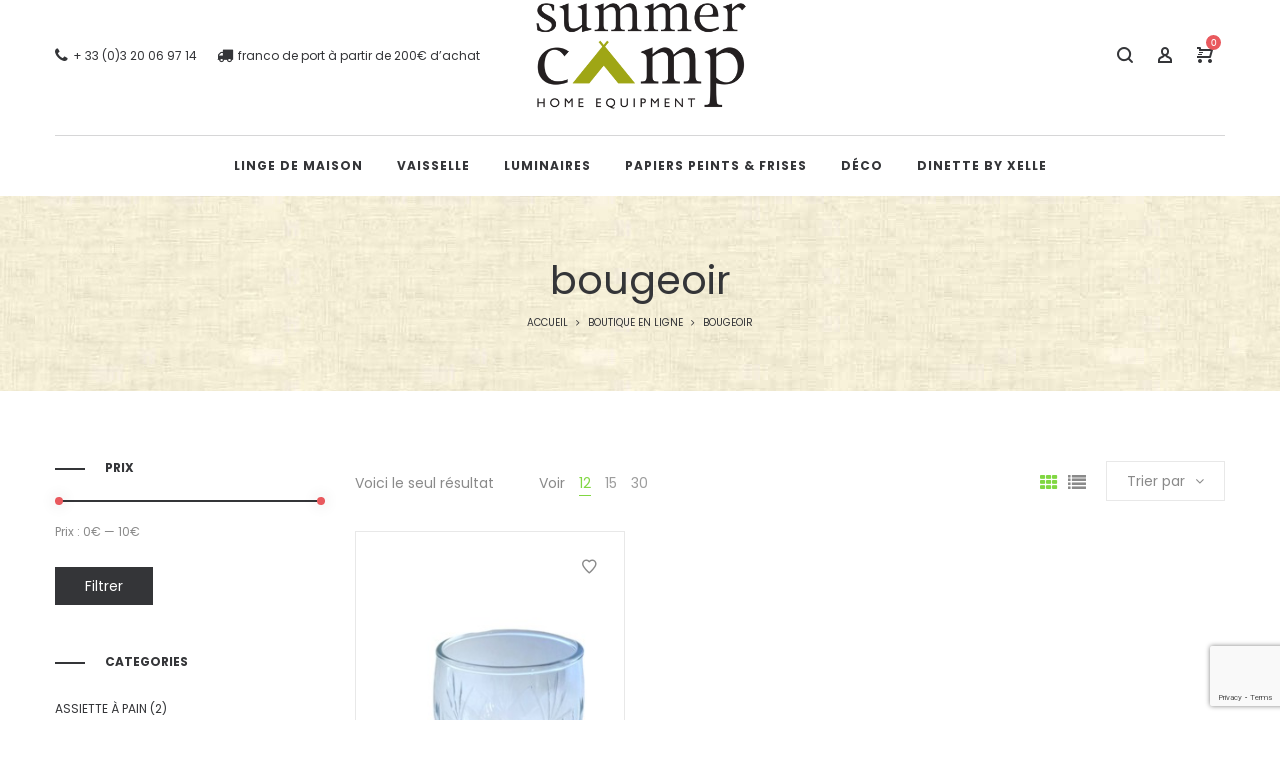

--- FILE ---
content_type: text/html; charset=UTF-8
request_url: https://www.summercamp-home.com/gamme/bougeoir/?per_page=12
body_size: 23427
content:
<!DOCTYPE html>
<html lang="fr-FR">
<head>
    <meta charset="UTF-8">
    <!--[if IE]>
    <meta http-equiv="X-UA-Compatible" content="IE=edge,chrome=1">
    <![endif]-->
    <meta name="viewport" content="width=device-width, initial-scale=1">
    <link rel="profile" href="https://gmpg.org/xfn/11">
    <link rel="pingback" href="https://www.summercamp-home.com/xmlrpc.php">
    <meta name='robots' content='index, follow, max-image-preview:large, max-snippet:-1, max-video-preview:-1' />

	<!-- This site is optimized with the Yoast SEO plugin v15.9.2 - https://yoast.com/wordpress/plugins/seo/ -->
	<title>bougeoir - Summer Camp Home Equipment</title>
	<link rel="canonical" href="https://www.summercamp-home.com/gamme/bougeoir/" />
	<meta property="og:locale" content="fr_FR" />
	<meta property="og:type" content="article" />
	<meta property="og:title" content="bougeoir - Summer Camp Home Equipment" />
	<meta property="og:url" content="https://www.summercamp-home.com/gamme/bougeoir/" />
	<meta property="og:site_name" content="Summer Camp Home Equipment" />
	<meta name="twitter:card" content="summary_large_image" />
	<script type="application/ld+json" class="yoast-schema-graph">{"@context":"https://schema.org","@graph":[{"@type":"Organization","@id":"https://www.summercamp-home.com/#organization","name":"SUMMER CAMP HOME EQUIPMENT","url":"https://www.summercamp-home.com/","sameAs":[],"logo":{"@type":"ImageObject","@id":"https://www.summercamp-home.com/#logo","inLanguage":"fr-FR","url":"https://www.summercamp-home.com/wp-content/uploads/2018/09/logo-summer-camp-390x200.png","width":390,"height":200,"caption":"SUMMER CAMP HOME EQUIPMENT"},"image":{"@id":"https://www.summercamp-home.com/#logo"}},{"@type":"WebSite","@id":"https://www.summercamp-home.com/#website","url":"https://www.summercamp-home.com/","name":"Summer Camp Home Equipment","description":"","publisher":{"@id":"https://www.summercamp-home.com/#organization"},"potentialAction":[{"@type":"SearchAction","target":"https://www.summercamp-home.com/?s={search_term_string}","query-input":"required name=search_term_string"}],"inLanguage":"fr-FR"},{"@type":"CollectionPage","@id":"https://www.summercamp-home.com/gamme/bougeoir/#webpage","url":"https://www.summercamp-home.com/gamme/bougeoir/","name":"bougeoir - Summer Camp Home Equipment","isPartOf":{"@id":"https://www.summercamp-home.com/#website"},"breadcrumb":{"@id":"https://www.summercamp-home.com/gamme/bougeoir/#breadcrumb"},"inLanguage":"fr-FR","potentialAction":[{"@type":"ReadAction","target":["https://www.summercamp-home.com/gamme/bougeoir/"]}]},{"@type":"BreadcrumbList","@id":"https://www.summercamp-home.com/gamme/bougeoir/#breadcrumb","itemListElement":[{"@type":"ListItem","position":1,"item":{"@type":"WebPage","@id":"https://www.summercamp-home.com/","url":"https://www.summercamp-home.com/","name":"Accueil"}},{"@type":"ListItem","position":2,"item":{"@type":"WebPage","@id":"https://www.summercamp-home.com/gamme/bougeoir/","url":"https://www.summercamp-home.com/gamme/bougeoir/","name":"bougeoir"}}]}]}</script>
	<!-- / Yoast SEO plugin. -->


<link rel='dns-prefetch' href='//www.google.com' />
<link rel='dns-prefetch' href='//fonts.googleapis.com' />
<link rel='dns-prefetch' href='//s.w.org' />
<link rel="alternate" type="application/rss+xml" title="Summer Camp Home Equipment &raquo; Flux" href="https://www.summercamp-home.com/feed/" />
<link rel="alternate" type="application/rss+xml" title="Summer Camp Home Equipment &raquo; Flux des commentaires" href="https://www.summercamp-home.com/comments/feed/" />
<link rel="alternate" type="application/rss+xml" title="Flux pour Summer Camp Home Equipment &raquo; bougeoir Catégorie" href="https://www.summercamp-home.com/gamme/bougeoir/feed/" />
		<script type="text/javascript">
			window._wpemojiSettings = {"baseUrl":"https:\/\/s.w.org\/images\/core\/emoji\/13.1.0\/72x72\/","ext":".png","svgUrl":"https:\/\/s.w.org\/images\/core\/emoji\/13.1.0\/svg\/","svgExt":".svg","source":{"concatemoji":"https:\/\/www.summercamp-home.com\/wp-includes\/js\/wp-emoji-release.min.js?ver=5.8.12"}};
			!function(e,a,t){var n,r,o,i=a.createElement("canvas"),p=i.getContext&&i.getContext("2d");function s(e,t){var a=String.fromCharCode;p.clearRect(0,0,i.width,i.height),p.fillText(a.apply(this,e),0,0);e=i.toDataURL();return p.clearRect(0,0,i.width,i.height),p.fillText(a.apply(this,t),0,0),e===i.toDataURL()}function c(e){var t=a.createElement("script");t.src=e,t.defer=t.type="text/javascript",a.getElementsByTagName("head")[0].appendChild(t)}for(o=Array("flag","emoji"),t.supports={everything:!0,everythingExceptFlag:!0},r=0;r<o.length;r++)t.supports[o[r]]=function(e){if(!p||!p.fillText)return!1;switch(p.textBaseline="top",p.font="600 32px Arial",e){case"flag":return s([127987,65039,8205,9895,65039],[127987,65039,8203,9895,65039])?!1:!s([55356,56826,55356,56819],[55356,56826,8203,55356,56819])&&!s([55356,57332,56128,56423,56128,56418,56128,56421,56128,56430,56128,56423,56128,56447],[55356,57332,8203,56128,56423,8203,56128,56418,8203,56128,56421,8203,56128,56430,8203,56128,56423,8203,56128,56447]);case"emoji":return!s([10084,65039,8205,55357,56613],[10084,65039,8203,55357,56613])}return!1}(o[r]),t.supports.everything=t.supports.everything&&t.supports[o[r]],"flag"!==o[r]&&(t.supports.everythingExceptFlag=t.supports.everythingExceptFlag&&t.supports[o[r]]);t.supports.everythingExceptFlag=t.supports.everythingExceptFlag&&!t.supports.flag,t.DOMReady=!1,t.readyCallback=function(){t.DOMReady=!0},t.supports.everything||(n=function(){t.readyCallback()},a.addEventListener?(a.addEventListener("DOMContentLoaded",n,!1),e.addEventListener("load",n,!1)):(e.attachEvent("onload",n),a.attachEvent("onreadystatechange",function(){"complete"===a.readyState&&t.readyCallback()})),(n=t.source||{}).concatemoji?c(n.concatemoji):n.wpemoji&&n.twemoji&&(c(n.twemoji),c(n.wpemoji)))}(window,document,window._wpemojiSettings);
		</script>
		<style type="text/css">
img.wp-smiley,
img.emoji {
	display: inline !important;
	border: none !important;
	box-shadow: none !important;
	height: 1em !important;
	width: 1em !important;
	margin: 0 .07em !important;
	vertical-align: -0.1em !important;
	background: none !important;
	padding: 0 !important;
}
</style>
	<link rel='stylesheet' id='wp-block-library-css'  href='https://www.summercamp-home.com/wp-includes/css/dist/block-library/style.min.css?ver=5.8.12'  media='all' />
<link rel='stylesheet' id='wc-block-vendors-style-css'  href='https://www.summercamp-home.com/wp-content/plugins/woocommerce/packages/woocommerce-blocks/build/vendors-style.css?ver=4.9.1'  media='all' />
<link rel='stylesheet' id='wc-block-style-css'  href='https://www.summercamp-home.com/wp-content/plugins/woocommerce/packages/woocommerce-blocks/build/style.css?ver=4.9.1'  media='all' />
<link rel='stylesheet' id='contact-form-7-css'  href='https://www.summercamp-home.com/wp-content/plugins/contact-form-7/includes/css/styles.css?ver=5.4.1'  media='all' />
<link rel='stylesheet' id='rs-plugin-settings-css'  href='https://www.summercamp-home.com/wp-content/plugins/revslider/public/assets/css/settings.css?ver=5.4.8'  media='all' />
<style id='rs-plugin-settings-inline-css' type='text/css'>
#rs-demo-id {}
</style>
<style id='woocommerce-inline-inline-css' type='text/css'>
.woocommerce form .form-row .required { visibility: visible; }
</style>
<link rel='stylesheet' id='advance-ecommerce-tracking-css'  href='https://www.summercamp-home.com/wp-content/plugins/woo-ecommerce-tracking-for-google-and-facebook/public/css/advance-ecommerce-tracking-public.css?ver=3.7.1'  media='all' />
<link rel='stylesheet' id='pwb-styles-frontend-css'  href='https://www.summercamp-home.com/wp-content/plugins/perfect-woocommerce-brands/build/frontend/css/style.css?ver=3.2.2'  media='all' />
<link rel='stylesheet' id='font-awesome-css'  href='https://www.summercamp-home.com/wp-content/themes/lapa/assets/css/font-awesome.min.css'  media='all' />
<style id='font-awesome-inline-css' type='text/css'>
@font-face{
                font-family: 'FontAwesome';
                src: url('//www.summercamp-home.com/wp-content/themes/lapa/assets/fonts/fontawesome-webfont.eot');
                src: url('//www.summercamp-home.com/wp-content/themes/lapa/assets/fonts/fontawesome-webfont.eot') format('embedded-opentype'),
                     url('//www.summercamp-home.com/wp-content/themes/lapa/assets/fonts/fontawesome-webfont.woff2') format('woff2'),
                     url('//www.summercamp-home.com/wp-content/themes/lapa/assets/fonts/fontawesome-webfont.woff') format('woff'),
                     url('//www.summercamp-home.com/wp-content/themes/lapa/assets/fonts/fontawesome-webfont.ttf') format('truetype'),
                     url('//www.summercamp-home.com/wp-content/themes/lapa/assets/fonts/fontawesome-webfont.svg') format('svg');
                font-weight:normal;
                font-style:normal
            }
</style>
<link rel='stylesheet' id='lapa-theme-css'  href='https://www.summercamp-home.com/wp-content/themes/lapa/style.css'  media='all' />
<style id='lapa-theme-inline-css' type='text/css'>
.site-loading .la-image-loading {opacity: 1;visibility: visible}.la-image-loading.spinner-custom .content {width: 100px;margin-top: -50px;height: 100px;margin-left: -50px;text-align: center}.la-image-loading.spinner-custom .content img {width: auto;margin: 0 auto}.site-loading #page.site {opacity: 0;transition: all .3s ease-in-out}#page.site {opacity: 1}.la-image-loading {opacity: 0;position: fixed;z-index: 999999;left: 0;top: 0;right: 0;bottom: 0;background: #fff;overflow: hidden;transition: all .3s ease-in-out;-webkit-transition: all .3s ease-in-out;visibility: hidden}.la-image-loading .content {position: absolute;width: 50px;height: 50px;top: 50%;left: 50%;margin-left: -25px;margin-top: -25px}.la-loader.spinner1 {width: 40px;height: 40px;margin: 5px;display: block;box-shadow: 0 0 20px 0 rgba(0, 0, 0, 0.15);-webkit-box-shadow: 0 0 20px 0 rgba(0, 0, 0, 0.15);-webkit-animation: la-rotateplane 1.2s infinite ease-in-out;animation: la-rotateplane 1.2s infinite ease-in-out;border-radius: 3px;-moz-border-radius: 3px;-webkit-border-radius: 3px}.la-loader.spinner2 {width: 40px;height: 40px;margin: 5px;box-shadow: 0 0 20px 0 rgba(0, 0, 0, 0.15);-webkit-box-shadow: 0 0 20px 0 rgba(0, 0, 0, 0.15);border-radius: 100%;-webkit-animation: la-scaleout 1.0s infinite ease-in-out;animation: la-scaleout 1.0s infinite ease-in-out}.la-loader.spinner3 {margin: 15px 0 0 -10px;width: 70px;text-align: center}.la-loader.spinner3 [class*="bounce"] {width: 18px;height: 18px;box-shadow: 0 0 20px 0 rgba(0, 0, 0, 0.15);-webkit-box-shadow: 0 0 20px 0 rgba(0, 0, 0, 0.15);border-radius: 100%;display: inline-block;-webkit-animation: la-bouncedelay 1.4s infinite ease-in-out;animation: la-bouncedelay 1.4s infinite ease-in-out;-webkit-animation-fill-mode: both;animation-fill-mode: both}.la-loader.spinner3 .bounce1 {-webkit-animation-delay: -.32s;animation-delay: -.32s}.la-loader.spinner3 .bounce2 {-webkit-animation-delay: -.16s;animation-delay: -.16s}.la-loader.spinner4 {margin: 5px;width: 40px;height: 40px;text-align: center;-webkit-animation: la-rotate 2.0s infinite linear;animation: la-rotate 2.0s infinite linear}.la-loader.spinner4 [class*="dot"] {width: 60%;height: 60%;display: inline-block;position: absolute;top: 0;border-radius: 100%;-webkit-animation: la-bounce 2.0s infinite ease-in-out;animation: la-bounce 2.0s infinite ease-in-out;box-shadow: 0 0 20px 0 rgba(0, 0, 0, 0.15);-webkit-box-shadow: 0 0 20px 0 rgba(0, 0, 0, 0.15)}.la-loader.spinner4 .dot2 {top: auto;bottom: 0;-webkit-animation-delay: -1.0s;animation-delay: -1.0s}.la-loader.spinner5 {margin: 5px;width: 40px;height: 40px}.la-loader.spinner5 div {width: 33%;height: 33%;float: left;-webkit-animation: la-cubeGridScaleDelay 1.3s infinite ease-in-out;animation: la-cubeGridScaleDelay 1.3s infinite ease-in-out}.la-loader.spinner5 div:nth-child(1), .la-loader.spinner5 div:nth-child(5), .la-loader.spinner5 div:nth-child(9) {-webkit-animation-delay: .2s;animation-delay: .2s}.la-loader.spinner5 div:nth-child(2), .la-loader.spinner5 div:nth-child(6) {-webkit-animation-delay: .3s;animation-delay: .3s}.la-loader.spinner5 div:nth-child(3) {-webkit-animation-delay: .4s;animation-delay: .4s}.la-loader.spinner5 div:nth-child(4), .la-loader.spinner5 div:nth-child(8) {-webkit-animation-delay: .1s;animation-delay: .1s}.la-loader.spinner5 div:nth-child(7) {-webkit-animation-delay: 0s;animation-delay: 0s}@-webkit-keyframes la-rotateplane {0% {-webkit-transform: perspective(120px)}50% {-webkit-transform: perspective(120px) rotateY(180deg)}100% {-webkit-transform: perspective(120px) rotateY(180deg) rotateX(180deg)}}@keyframes la-rotateplane {0% {transform: perspective(120px) rotateX(0deg) rotateY(0deg)}50% {transform: perspective(120px) rotateX(-180.1deg) rotateY(0deg)}100% {transform: perspective(120px) rotateX(-180deg) rotateY(-179.9deg)}}@-webkit-keyframes la-scaleout {0% {-webkit-transform: scale(0)}100% {-webkit-transform: scale(1);opacity: 0}}@keyframes la-scaleout {0% {transform: scale(0);-webkit-transform: scale(0)}100% {transform: scale(1);-webkit-transform: scale(1);opacity: 0}}@-webkit-keyframes la-bouncedelay {0%, 80%, 100% {-webkit-transform: scale(0)}40% {-webkit-transform: scale(1)}}@keyframes la-bouncedelay {0%, 80%, 100% {transform: scale(0)}40% {transform: scale(1)}}@-webkit-keyframes la-rotate {100% {-webkit-transform: rotate(360deg)}}@keyframes la-rotate {100% {transform: rotate(360deg);-webkit-transform: rotate(360deg)}}@-webkit-keyframes la-bounce {0%, 100% {-webkit-transform: scale(0)}50% {-webkit-transform: scale(1)}}@keyframes la-bounce {0%, 100% {transform: scale(0)}50% {transform: scale(1)}}@-webkit-keyframes la-cubeGridScaleDelay {0% {-webkit-transform: scale3d(1, 1, 1)}35% {-webkit-transform: scale3d(0, 0, 1)}70% {-webkit-transform: scale3d(1, 1, 1)}100% {-webkit-transform: scale3d(1, 1, 1)}}@keyframes la-cubeGridScaleDelay {0% {transform: scale3d(1, 1, 1)}35% {transform: scale3d(0, 0, 1)}70% {transform: scale3d(1, 1, 1)}100% {transform: scale3d(1, 1, 1)}}.section-page-header{color: #343538;background-image: url(//www.summercamp-home.com/wp-content/uploads/2018/09/bg-lin.jpg);background-repeat: repeat;background-position: left top}.section-page-header .page-title{color: #343538;font-size: 40px}.section-page-header a{color: #343538}.section-page-header a:hover{color: #9fa615}.section-page-header .page-header-inner{padding-top: 25px;padding-bottom: 25px}@media(min-width: 768px){.section-page-header .page-header-inner{padding-top: 25px;padding-bottom: 25px}}@media(min-width: 992px){.section-page-header .page-header-inner{padding-top: 60px;padding-bottom: 60px}}@media screen and (min-width:1824px){.section-page-header .page-title{font-size: 60px}}@media screen and (max-width:1199px){.section-page-header .page-title{font-size: 30px}}@media screen and (max-width:991px){.section-page-header .page-title{font-size: 20px}}.site-main{padding-top:70px;padding-bottom:60px}.single-product .site-main{padding-top:70px}body.lapa-body{font-size: 14px;background-repeat: repeat;background-position: left top}body.lapa-body.body-boxed #page.site{width: 1230px;max-width: 100%;margin-left: auto;margin-right: auto;background-repeat: repeat;background-position: left top}body.lapa-body.body-boxed .site-header .site-header-inner > .container{width: 1230px}#masthead_aside,.site-header .site-header-inner{background-repeat: repeat;background-position: left top;background-color: #fff}.enable-header-transparency .site-header:not(.is-sticky) .site-header-inner{background-repeat: repeat;background-position: left top;background-color: rgba(0,0,0,0)}.footer-top{background-repeat: repeat;background-position: left top;background-color: #272829;padding-top:75px;padding-bottom:25px}.open-newsletter-popup .lightcase-inlineWrap{background-repeat: repeat;background-position: left top}.site-header .site-branding a{height: 120px;line-height: 120px}.site-header .header-component-inner{padding-top: 40px;padding-bottom: 40px}.site-header .header-main .la_com_action--dropdownmenu .menu,.site-header .mega-menu > li > .popup{margin-top: 60px}.site-header .header-main .la_com_action--dropdownmenu:hover .menu,.site-header .mega-menu > li:hover > .popup{margin-top: 40px}.site-header.is-sticky .site-branding a{height: 100px;line-height: 100px}.site-header.is-sticky .header-component-inner{padding-top: 30px;padding-bottom: 30px}.site-header.is-sticky .header-main .la_com_action--dropdownmenu .menu,.site-header.is-sticky .mega-menu > li > .popup{margin-top: 50px}.site-header.is-sticky .header-main .la_com_action--dropdownmenu:hover .menu,.site-header.is-sticky .mega-menu > li:hover > .popup{margin-top: 30px}@media(max-width: 1300px) and (min-width: 992px){.site-header .site-branding a{height: 110px;line-height: 110px}.site-header .header-component-inner{padding-top: 35px;padding-bottom: 35px}.site-header .header-main .la_com_action--dropdownmenu .menu,.site-header .mega-menu > li > .popup{margin-top: 55px}.site-header .header-main .la_com_action--dropdownmenu:hover .menu,.site-header .mega-menu > li:hover > .popup{margin-top: 35px}.site-header.is-sticky .site-branding a{height: 100px;line-height: 100px}.site-header.is-sticky .header-component-inner{padding-top: 30px;padding-bottom: 30px}.site-header.is-sticky .header-main .la_com_action--dropdownmenu .menu,.site-header.is-sticky .mega-menu > li > .popup{margin-top: 50px}.site-header.is-sticky .header-main .la_com_action--dropdownmenu:hover .menu,.site-header.is-sticky .mega-menu > li:hover > .popup{margin-top: 30px}}@media(max-width: 991px){.site-header-mobile .site-branding a{height: 50px;line-height: 50px}.site-header-mobile .header-component-inner{padding-top: 5px;padding-bottom: 5px}.site-header-mobile.is-sticky .site-branding a{height: 50px;line-height: 50px}.site-header-mobile.is-sticky .header-component-inner{padding-top: 5px;padding-bottom: 5px}}.header-v6 #header_aside,.header-v5 #masthead_aside{background-repeat: repeat;background-position: left top;background-color: #fff}.header-v6.enable-header-transparency #header_aside,.header-v5.enable-header-transparency #masthead_aside{background-repeat: repeat;background-position: left top;background-color: rgba(0,0,0,0)}.blog_item--thumbnail.format-quote .format-quote-content, .commentlist .comment-text .description, .la-blockquote.style-2 p, .la-blockquote.style-3 p, .la-members--style-8 .la-member__info-title,.la-members--style-2 .la-member__info-title,.la_testimonials--style-1 .testimonial_item--excerpt,.la_testimonials--style-1 .testimonial_item--role,.la_testimonials--style-2 .testimonial_item--excerpt,.la_testimonials--style-3 .testimonial_item--excerpt,.elm-countdown.elm-countdown-style-3 .countdown-section .countdown-period,.elm-countdown.elm-countdown-style-4 .countdown-section .countdown-period,.three-font-family,.highlight-font-family {font-family: "Poppins", "Helvetica Neue", Arial, sans-serif}h1,.h1, h2,.h2, h3,.h3, h4,.h4, h5,.h5, h6,.h6, .title-xlarge, .mega-menu .mm-popup-wide .inner > ul.sub-menu > li > a, .heading-font-family {font-family: "Poppins", "Helvetica Neue", Arial, sans-serif}body, .la-blockquote.style-1 footer {font-family: "Poppins", "Helvetica Neue", Arial, sans-serif}.gallery .gallery-item a:hover,.la-loader.spinner1, .la-loader.spinner2, .la-loader.spinner3 [class*="bounce"], .la-loader.spinner4 [class*="dot"], .la-loader.spinner5 div,.background-color-primary, .item--link-overlay:before, .wc-toolbar .wc-ordering ul li:hover a, .wc-toolbar .wc-ordering ul li.active a, .dl-menu .tip.hot,.mega-menu .tip.hot,.menu .tip.hot, .comment-form .form-submit input:hover, .social-media-link.style-round a:hover, .social-media-link.style-square a:hover, .social-media-link.style-circle a:hover, .social-media-link.style-outline a:hover, .social-media-link.style-circle-outline a:hover, .la-members--style-6 .la-member__info-title-role:after, .la-members--style-7 .la-member__image .item--overlay, .la-members--style-8 .la-member__info-title a:before, .la_testimonials--style-1 .testimonial_item--title-role:before, .la-newsletter-popup .yikes-easy-mc-form .yikes-easy-mc-submit-button:hover, .la-timeline-wrap.style-1 .timeline-block .timeline-dot, .la-woo-product-gallery .woocommerce-product-gallery__trigger, .product--summary .single_add_to_cart_button:hover, .wc-tab.entry-content ul li:before, .wc-tab.entry-content ol li:before,.woocommerce-product-details__short-description ul li:before,.woocommerce-product-details__short-description ol li:before, .woocommerce-MyAccount-navigation li:hover a, .woocommerce-MyAccount-navigation li.is-active a, .registration-form .button, .socials-color a:hover {background-color: #81d742}.background-color-secondary, .la-pagination ul .page-numbers.current, .slick-slider .slick-dots button, .showposts-loop .btn-readmore.btn:hover, .comment-form .form-submit input, .social-media-link.style-round a, .social-media-link.style-square a, .social-media-link.style-circle a, .la-newsletter-popup .yikes-easy-mc-form .yikes-easy-mc-submit-button, .product--summary .single_add_to_cart_button, .block_heading .block_heading--subtitle:not(empty):before {background-color: #343538}.background-color-secondary, .socials-color a {background-color: #8a8a8a}.background-color-body {background-color: #8a8a8a}.background-color-border {background-color: #e8e8e8}a:focus, a:hover, .search-form .search-button:hover, .slick-slider .slick-dots li:hover span,.slick-slider .slick-dots .slick-active span, .slick-slider .slick-arrow:hover,.la-slick-nav .slick-arrow:hover, .vertical-style ul li:hover a, .vertical-style ul li.active a, .filter-style-1 ul li:hover a, .filter-style-1 ul li.active a,.filter-style-default ul li:hover a,.filter-style-default ul li.active a, .filter-style-2 ul li:hover a, .filter-style-2 ul li.active a, .filter-style-3 ul li:hover a, .filter-style-3 ul li.active a, .wc-toolbar .wc-view-toggle .active, .wc-toolbar .wc-view-count li.active, .widget.widget_product_tag_cloud a.active,.widget.widget_product_tag_cloud .active a,.widget.product-sort-by .active a,.widget.widget_layered_nav .active a,.widget.la-price-filter-list .active a, .product_list_widget a:hover, #header_aside .btn-aside-toggle:hover, .dl-menu .tip.hot .tip-arrow:before,.mega-menu .tip.hot .tip-arrow:before,.menu .tip.hot .tip-arrow:before, .pf-info-wrapper .la-sharing-single-portfolio .social--sharing a:hover, ul.list-dots.primary > li:before,ul.list-checked.primary > li:before, body .vc_toggle.vc_toggle_default.vc_toggle_active .vc_toggle_title h4, .banner-type-5:hover, .wpb-js-composer [class*="vc_tta-la-"] .vc_active .vc_tta-panel-heading .vc_tta-panel-title, [class*="vc_tta-la-"] .vc_tta-tabs-list li:hover > a,[class*="vc_tta-la-"] .vc_tta-tabs-list li.vc_active > a, [class*="vc_tta-la-"] .tabs-la-3 .vc_tta-tabs-list li.vc_active a, [class*="vc_tta-la-"] .tabs-la-5 .vc_tta-tabs-list li.vc_active a, .subscribe-style-01 .yikes-easy-mc-form .yikes-easy-mc-submit-button:hover, .subscribe-style-02 .yikes-easy-mc-form .yikes-easy-mc-submit-button:hover, .subscribe-style-04 .yikes-easy-mc-form .yikes-easy-mc-submit-button:hover, .subscribe-style-05 .yikes-easy-mc-form .yikes-easy-mc-submit-button:hover, .subscribe-style-06 .yikes-easy-mc-form .yikes-easy-mc-submit-button:hover, .wpb-js-composer .vc_tta.vc_tta-accordion.vc_tta-style-la-1 .vc_active .vc_tta-panel-title, .wpb-js-composer .vc_tta.vc_tta-accordion.vc_tta-style-la-2 .vc_tta-panel.vc_active .vc_tta-panel-title, .wpb-js-composer .vc_tta.vc_tta-accordion.vc_tta-style-la-3 .vc_tta-panel.vc_active .vc_tta-title-text, .la-timeline-wrap.style-1 .timeline-block .timeline-subtitle, .product_item .price ins, .product--summary .social--sharing a:hover, .product--summary .add_compare:hover,.product--summary .add_wishlist:hover, .cart-collaterals .woocommerce-shipping-calculator .button:hover,.cart-collaterals .la-coupon .button:hover {color: #81d742}.text-color-primary {color: #81d742 !important}.swatch-wrapper:hover, .swatch-wrapper.selected, .social-media-link.style-outline a:hover, .social-media-link.style-circle-outline a:hover, .banner-type-3.content-visible-when-hover .box-inner:after, .banner-type-7 .banner--btn:hover, [class*="vc_tta-la-"] .tabs-la-3 .vc_tta-tabs-list li.vc_active a, .mega-menu .mm-popup-wide .inner > ul.sub-menu > li li ul.sub-menu,.mega-menu .mm-popup-narrow ul,ul.mega-menu .mm-popup-wide .popup > .inner {border-color: #81d742}.border-color-primary {border-color: #81d742 !important}.border-top-color-primary {border-top-color: #81d742 !important}.border-bottom-color-primary {border-bottom-color: #81d742 !important}.border-left-color-primary {border-left-color: #81d742 !important}.border-right-color-primary {border-right-color: #81d742 !important}.la-pagination ul .page-numbers, .filter-style-2 ul li a, .woocommerce-message,.woocommerce-error,.woocommerce-info, .form-row label, div.quantity, .widget_recent_entries .pr-item .pr-item--right a:not(:hover), .widget_recent_comments li.recentcomments a, .product_list_widget a, .product_list_widget .amount, #header_aside .btn-aside-toggle, .sidebar-inner ul.menu li, .widget.widget_product_tag_cloud .tagcloud, .showposts-loop .btn-readmore.btn, .author-info__name, .post-navigation .post-title, .commentlist .comment-text .description, .comment-form label, .woocommerce-Reviews span#reply-title, .woocommerce-Reviews .comment_container .meta .woocommerce-review__author, .pf-info-wrapper ul .pf-info-value, .pf-info-wrapper .la-sharing-single-portfolio .social--sharing a, .la-blockquote.style-3, ul.list-dots.secondary > li:before,ul.list-checked.secondary > li:before, .la-members--style-4 .member-social,.la-members--style-3 .member-social,.la-members--style-1 .member-social, .banner-type-5 .banner--link-overlay, .la-spa-service-box.spa-service-type-1 .banner--info, [class*="vc_tta-la-"] .vc_tta-tabs-list li, [class*="vc_tta-la-"] .tabs-la-4 .vc_tta-tabs-list li.vc_active a, [class*="vc_tta-la-"] .tabs-la-4 .vc_tta-tabs-list li:hover a, [class*="vc_tta-la-"] .tabs-la-5 .vc_tta-tabs-list li a, [class*="vc_tta-la-"] .tabs-la-6 .vc_tta-tabs-list li:hover > a,[class*="vc_tta-la-"] .tabs-la-6 .vc_tta-tabs-list li.vc_active > a, .la_testimonials--style-1 .testimonial_item--inner, .la_testimonials--style-3 .testimonial_item--inner, .la_testimonials--style-4 .testimonial_item, .cf7-style-01 .wpcf7-form-control-wrap .wpcf7-select,.cf7-style-01 .wpcf7-form-control-wrap .wpcf7-text,.cf7-style-01 .wpcf7-form-control-wrap .wpcf7-textarea, .la-newsletter-popup, .la-newsletter-popup .yikes-easy-mc-form .yikes-easy-mc-email:focus, .subscribe-style-01 .yikes-easy-mc-form .yikes-easy-mc-email:focus, .subscribe-style-01 .yikes-easy-mc-form .yikes-easy-mc-submit-button, .subscribe-style-02 .yikes-easy-mc-form .yikes-easy-mc-email:focus, .subscribe-style-02 .yikes-easy-mc-form .yikes-easy-mc-submit-button, .subscribe-style-03 .yikes-easy-mc-form, .subscribe-style-05 .yikes-easy-mc-form .yikes-easy-mc-email:focus, .subscribe-style-05 .yikes-easy-mc-form .yikes-easy-mc-submit-button, .subscribe-style-06 .yikes-easy-mc-form .yikes-easy-mc-email:focus, .subscribe-style-06 .yikes-easy-mc-form .yikes-easy-mc-submit-button, .elm-countdown.elm-countdown-style-1 .countdown-section .countdown-amount, .elm-countdown.elm-countdown-style-3 .countdown-section .countdown-amount, .elm-countdown.elm-countdown-style-4, .la-circle-progress .sc-cp-t,.la-circle-progress .sc-cp-v, .la-pricing-box-wrap.style-1 .pricing-heading, .products-list .product_item .price, .products-list .product_item .product_item--info .add_compare,.products-list .product_item .product_item--info .add_wishlist, .products-list-mini .product_item .price, .products-grid.products-grid-5 .product_item--info .product_item--action, .products-grid.products-grid-7 .product_item--info .product_item--action, .la-woo-thumbs .slick-arrow, .product--summary .entry-summary > .stock, .product--summary .single-price-wrapper .price > .amount, .product--summary .product_meta a, .product--summary .product_meta_sku_wrapper, .product--summary .social--sharing a, .product--summary .group_table label, .product--summary .variations td, .product--summary .add_compare,.product--summary .add_wishlist, .wc-tabs li:hover > a,.wc-tabs li.active > a, .wc-tab .wc-tab-title, .shop_table td.product-price,.shop_table td.product-subtotal, .shop_table .product-name a, .cart-collaterals .shop_table, .cart-collaterals .woocommerce-shipping-calculator .button,.cart-collaterals .la-coupon .button, .woocommerce > p.cart-empty:before, table.woocommerce-checkout-review-order-table, .wc_payment_methods .wc_payment_method label, .woocommerce-order ul strong {color: #343538}.text-color-secondary {color: #343538 !important}input:focus, select:focus, textarea:focus, .la-pagination ul .page-numbers.current, .la-pagination ul .page-numbers:hover, .showposts-loop .btn-readmore.btn:hover, .la-woo-thumbs .la-thumb.slick-current:before {border-color: #343538}.border-color-secondary {border-color: #343538 !important}.border-top-color-secondary {border-top-color: #343538 !important}.border-bottom-color-secondary {border-bottom-color: #343538 !important}.border-left-color-secondary {border-left-color: #343538 !important}.border-right-color-secondary {border-right-color: #343538 !important}h1,.h1, h2,.h2, h3,.h3, h4,.h4, h5,.h5, h6,.h6, .title-xlarge, table th {color: #343538}.text-color-heading {color: #343538 !important}.border-color-heading {border-color: #343538 !important}.border-top-color-heading {border-top-color: #343538 !important}.border-bottom-color-heading {border-bottom-color: #343538 !important}.border-left-color-heading {border-left-color: #343538 !important}.border-right-color-heading {border-right-color: #343538 !important}.filter-style-1 ul li a,.filter-style-default ul li a, .wc-toolbar .wc-view-count ul, [class*="vc_tta-la-"] .tabs-la-3 .vc_tta-tabs-list li:hover a {color: #9d9d9d}.text-color-three {color: #9d9d9d !important}[class*="vc_tta-la-"] .tabs-la-3 .vc_tta-tabs-list li:hover a {border-color: #9d9d9d}.border-color-three {border-color: #9d9d9d !important}.border-top-color-three {border-top-color: #9d9d9d !important}.border-bottom-color-three {border-bottom-color: #9d9d9d !important}.border-left-color-three {border-left-color: #9d9d9d !important}.border-right-color-three {border-right-color: #9d9d9d !important}body, [class*="vc_tta-la-"] .tabs-la-4 .vc_tta-tabs-list li a, .la_testimonials--style-1 .testimonial_item--role, .la-newsletter-popup .yikes-easy-mc-form .yikes-easy-mc-email, table.woocommerce-checkout-review-order-table .variation,table.woocommerce-checkout-review-order-table .product-quantity {color: #8a8a8a}.text-color-body {color: #8a8a8a !important}.border-color-body {border-color: #8a8a8a !important}.border-top-color-body {border-top-color: #8a8a8a !important}.border-bottom-color-body {border-bottom-color: #8a8a8a !important}.border-left-color-body {border-left-color: #8a8a8a !important}.border-right-color-body {border-right-color: #8a8a8a !important}input, select, textarea, table,table th,table td, .elm-loadmore-ajax a, .share-links a, .select2-container .select2-selection--single, .wc-toolbar .wc-ordering, .wc-toolbar .wc-ordering ul, .swatch-wrapper, .widget_shopping_cart_content .total, .calendar_wrap caption, .widget-border.widget, .widget-border-bottom.widget, .sidebar-inner .widget_archive .menu li a, .sidebar-inner .widget_tag_cloud .tagcloud a, .showposts-loop .btn-readmore.btn, .showposts-grid.grid-2 .blog_item--info, .showposts-loop.search-main-loop .item-inner, .commentlist .comment_container, .social-media-link.style-outline a, body .vc_toggle.vc_toggle_default, [class*="vc_tta-la-"] .tabs-la-4 .vc_tta-tabs-list li a, .la_testimonials--style-3 .testimonial_item--inner, .la-newsletter-popup .yikes-easy-mc-form .yikes-easy-mc-email, .wpb-js-composer .vc_tta.vc_tta-accordion.vc_tta-style-la-1 .vc_tta-panel-title, .wpb-js-composer .vc_tta.vc_tta-accordion.vc_tta-style-la-3 .vc_tta-panel, .la-timeline-wrap.style-1 .timeline-line, .la-timeline-wrap.style-2 .timeline-title:after, .products-grid.products-grid-2 .product_item--inner, .products-grid.products-grid-2 .product_item--thumbnail, .products-grid.products-grid-3 .product_item--thumbnail, .products-grid.products-grid-4 .product_item--inner, .la-woo-thumbs .la-thumb:before, .product-main-image .la-woo-product-gallery, .la-p-single-3 .woocommerce-product-gallery__image, .shop_table.woocommerce-cart-form__contents td {border-color: #e8e8e8}.border-color {border-color: #e8e8e8 !important}.border-top-color {border-top-color: #e8e8e8 !important}.border-bottom-color {border-bottom-color: #e8e8e8 !important}.border-left-color {border-left-color: #e8e8e8 !important}.border-right-color {border-right-color: #e8e8e8 !important}.btn {color: #fff;background-color: #343538}.btn:hover {background-color: #81d742;color: #fff}.btn.btn-primary {background-color: #81d742;color: #fff}.btn.btn-primary:hover {color: #fff;background-color: #343538}.btn.btn-outline {border-color: #e8e8e8;color: #343538}.btn.btn-outline:hover {color: #fff;background-color: #81d742;border-color: #81d742}.btn.btn-style-flat.btn-color-primary {background-color: #81d742}.btn.btn-style-flat.btn-color-primary:hover {background-color: #343538}.btn.btn-style-flat.btn-color-white {background-color: #fff;color: #343538}.btn.btn-style-flat.btn-color-white:hover {color: #fff;background-color: #81d742}.btn.btn-style-flat.btn-color-white2 {background-color: #fff;color: #343538}.btn.btn-style-flat.btn-color-white2:hover {color: #fff;background-color: #343538}.btn.btn-style-flat.btn-color-gray {background-color: #8a8a8a}.btn.btn-style-flat.btn-color-gray:hover {background-color: #81d742}.btn.btn-style-outline:hover {border-color: #81d742;background-color: #81d742;color: #fff}.btn.btn-style-outline.btn-color-black {border-color: #343538;color: #343538}.btn.btn-style-outline.btn-color-black:hover {border-color: #81d742;background-color: #81d742;color: #fff}.btn.btn-style-outline.btn-color-primary {border-color: #81d742;color: #81d742}.btn.btn-style-outline.btn-color-primary:hover {border-color: #343538;background-color: #343538;color: #fff}.btn.btn-style-outline.btn-color-white {border-color: #fff;color: #fff}.btn.btn-style-outline.btn-color-white:hover {border-color: #81d742;background-color: #81d742;color: #fff}.btn.btn-style-outline.btn-color-white2 {border-color: rgba(255, 255, 255, 0.5);color: #fff}.btn.btn-style-outline.btn-color-white2:hover {border-color: #343538;background-color: #343538;color: #fff}.btn.btn-style-outline.btn-color-gray {border-color: rgba(35, 35, 36, 0.2);color: #343538}.btn.btn-style-outline.btn-color-gray:hover {border-color: #81d742;background-color: #81d742;color: #fff !important}.woocommerce.add_to_cart_inline a {border-color: #e8e8e8;color: #343538}.woocommerce.add_to_cart_inline a:hover {background-color: #343538;border-color: #343538;color: #fff}.elm-loadmore-ajax a {color: #343538}.elm-loadmore-ajax a:hover {color: #343538;border-color: #343538}form.track_order .button,.place-order .button,.wc-proceed-to-checkout .button,.widget_shopping_cart_content .button,.woocommerce-MyAccount-content form .button,.lost_reset_password .button,form.register .button,.checkout_coupon .button,.woocomerce-form .button {background-color: #343538;border-color: #343538;color: #fff;min-width: 150px;text-transform: uppercase}form.track_order .button:hover,.place-order .button:hover,.wc-proceed-to-checkout .button:hover,.widget_shopping_cart_content .button:hover,.woocommerce-MyAccount-content form .button:hover,.lost_reset_password .button:hover,form.register .button:hover,.checkout_coupon .button:hover,.woocomerce-form .button:hover {background-color: #81d742;border-color: #81d742;color: #fff}.products-list .product_item .product_item--info .add_to_cart_button {color: #fff;background-color: #343538}.products-list .product_item .product_item--info .add_to_cart_button:hover {background-color: #81d742;color: #fff}.shop_table.cart td.actions .button {background-color: transparent;color: #343538;border-color: #e8e8e8}.shop_table.cart td.actions .button:hover {color: #fff;background-color: #343538;border-color: #343538}.widget_price_filter .button {color: #fff;background-color: #343538}.widget_price_filter .button:hover {color: #fff;background-color: #81d742}#masthead_aside,#header_aside {background-color: #fff;color: #8a8a8a}#masthead_aside h1, #masthead_aside .h1, #masthead_aside h2, #masthead_aside .h2, #masthead_aside h3, #masthead_aside .h3, #masthead_aside h4, #masthead_aside .h4, #masthead_aside h5, #masthead_aside .h5, #masthead_aside h6, #masthead_aside .h6, #masthead_aside .title-xlarge,#header_aside h1,#header_aside .h1,#header_aside h2,#header_aside .h2,#header_aside h3,#header_aside .h3,#header_aside h4,#header_aside .h4,#header_aside h5,#header_aside .h5,#header_aside h6,#header_aside .h6,#header_aside .title-xlarge {color: #232324}#masthead_aside ul:not(.sub-menu) > li > a,#header_aside ul:not(.sub-menu) > li > a {color: #8a8a8a}#masthead_aside ul:not(.sub-menu) > li:hover > a,#header_aside ul:not(.sub-menu) > li:hover > a {color: #9fa615}.header--aside .header_component--dropdown-menu .menu {background-color: #fff}.header--aside .header_component > a {color: #8a8a8a}.header--aside .header_component:hover > a {color: #9fa615}ul.mega-menu .popup li > a {color: #8a8a8a;background-color: rgba(0,0,0,0)}ul.mega-menu .popup li:hover > a {color: #ffffff;background-color: rgba(0,0,0,0)}ul.mega-menu .popup li.active > a {color: #ffffff;background-color: rgba(0,0,0,0)}ul.mega-menu .mm-popup-wide .popup li.mm-item-level-2 > a {color: #8a8a8a;background-color: rgba(0,0,0,0)}ul.mega-menu .mm-popup-wide .popup li.mm-item-level-2:hover > a {color: #ffffff;background-color: rgba(0,0,0,0)}ul.mega-menu .mm-popup-wide .popup li.mm-item-level-2.active > a {color: #ffffff;background-color: rgba(0,0,0,0)}ul.mega-menu .popup > .inner,ul.mega-menu .mm-popup-wide .inner > ul.sub-menu > li li ul.sub-menu,ul.mega-menu .mm-popup-narrow ul ul {background-color: #232324}ul.mega-menu .mm-popup-wide .inner > ul.sub-menu > li li li:hover > a,ul.mega-menu .mm-popup-narrow li.menu-item:hover > a {color: #ffffff;background-color: rgba(0,0,0,0)}ul.mega-menu .mm-popup-wide .inner > ul.sub-menu > li li li.active > a,ul.mega-menu .mm-popup-narrow li.menu-item.active > a {color: #ffffff;background-color: rgba(0,0,0,0)}ul.mega-menu .mm-popup-wide .popup > .inner {background-color: #232324}ul.mega-menu .mm-popup-wide .inner > ul.sub-menu > li > a {color: #ffffff}.site-main-nav .main-menu > li > a {color: #343538;background-color: rgba(0,0,0,0)}.site-main-nav .main-menu > li.active > a,.site-main-nav .main-menu > li:hover > a {color: #9fa615;background-color: rgba(0,0,0,0)}.site-header .header_component > .component-target {color: #343538}.site-header .header_component--linktext:hover > a .component-target-text,.site-header .header_component:not(.la_com_action--linktext):hover > a {color: #9fa615}.site-header-top {background-color: rgba(0,0,0,0);color: #8a8a8a}.site-header-top .header_component .component-target {color: #8a8a8a}.site-header-top .header_component a.component-target {color: #8a8a8a}.site-header-top .header_component:hover a .component-target-text {color: #9fa615}.enable-header-transparency .site-header:not(.is-sticky) .header_component > .component-target {color: #343538}.enable-header-transparency .site-header:not(.is-sticky) .header_component > a {color: #343538}.enable-header-transparency .site-header:not(.is-sticky) .header_component:hover > a {color: #9fa615}.enable-header-transparency .site-header:not(.is-sticky) .site-main-nav .main-menu > li > a {color: #343538;background-color: rgba(0,0,0,0)}.enable-header-transparency .site-header:not(.is-sticky) .site-main-nav .main-menu > li.active > a,.enable-header-transparency .site-header:not(.is-sticky) .site-main-nav .main-menu > li:hover > a {color: #9fa615;background-color: rgba(0,0,0,0)}.enable-header-transparency .site-header:not(.is-sticky) .site-main-nav .main-menu > li.active:before,.enable-header-transparency .site-header:not(.is-sticky) .site-main-nav .main-menu > li:hover:before {background-color: rgba(0,0,0,0)}.site-header-mobile .site-header-inner {background-color: #fff}.site-header-mobile .header_component > .component-target {color: #343538}.site-header-mobile .mobile-menu-wrap {background-color: #fff}.site-header-mobile .mobile-menu-wrap .dl-menuwrapper ul {background: #fff;border-color: rgba(140, 140, 140, 0.2)}.site-header-mobile .mobile-menu-wrap .dl-menuwrapper li {border-color: rgba(140, 140, 140, 0.2)}.site-header-mobile .mobile-menu-wrap .dl-menu > li > a {color: #343538;background-color: rgba(0,0,0,0)}.site-header-mobile .mobile-menu-wrap .dl-menu > li:hover > a {color: #9fa615;background-color: rgba(0,0,0,0)}.site-header-mobile .mobile-menu-wrap .dl-menu ul > li > a {color: #343538;background-color: rgba(0,0,0,0)}.site-header-mobile .mobile-menu-wrap .dl-menu ul > li:hover > a {color: #fff;background-color: #9fa615}.enable-header-transparency .site-header-mobile:not(.is-sticky) .site-header-inner {background-color: #fff}.enable-header-transparency .site-header-mobile:not(.is-sticky) .header_component > .component-target {color: #343538}.cart-flyout {background-color: #fff;color: #8a8a8a}.cart-flyout .cart-flyout__heading {color: #232324;font-family: "Poppins", "Helvetica Neue", Arial, sans-serif}.cart-flyout .product_list_widget a {color: #8a8a8a}.cart-flyout .product_list_widget a:hover {color: #9fa615}.cart-flyout .widget_shopping_cart_content .total {color: #232324}.footer-top {color: #8a8a8a}.footer-top a {color: #8a8a8a}.footer-top a:hover {color: #ffffff}.footer-top .widget .widget-title {color: #ffffff}.footer-bottom {background-color: #272829;color: #8a8a8a}.footer-bottom a {color: #8a8a8a}.footer-bottom a:hover {color: #ffffff}.site-header-mobile .mobile-menu-wrap .dl-menu {border-width: 1px 0 0;border-style: solid;box-shadow: 0 6px 12px rgba(0, 0, 0, 0.076);-webkit-box-shadow: 0 6px 12px rgba(0, 0, 0, 0.076)}.site-header-mobile .mobile-menu-wrap .dl-menu li {border-width: 1px 0 0;border-style: solid}.site-header-mobile .mobile-menu-wrap .dl-menuwrapper li.dl-subviewopen,.site-header-mobile .mobile-menu-wrap .dl-menuwrapper li.dl-subview,.site-header-mobile .mobile-menu-wrap .dl-menuwrapper li:first-child {border-top-width: 0}.wpb-js-composer [class*="vc_tta-la-"] .vc_tta-panel-heading .vc_tta-panel-title .vc_tta-icon {margin-right: 10px}.la-myaccount-page .la_tab_control li.active a,.la-myaccount-page .la_tab_control li:hover a,.la-myaccount-page .ywsl-label {color: #343538}.la-myaccount-page .btn-create-account:hover {color: #fff;background-color: #343538;border-color: #343538}.btn.btn-style-outline-bottom:hover {background: none !important;color: #81d742 !important;border-color: #81d742 !important}.product_item .product_item--thumbnail .wrap-addto .button {color: #343538}.product_item .product_item--thumbnail .wrap-addto .button:hover {color: #fff;background-color: #81d742}.product_item .product_item--thumbnail .add_to_cart_button:hover {background-color: #81d742}.product--summary .add_compare.added,.product--summary .add_wishlist.added,.products-list .product_item .product_item--info .add_compare:hover,.products-list .product_item .product_item--info .add_compare.added,.products-list .product_item .product_item--info .add_wishlist:hover,.products-list .product_item .product_item--info .add_wishlist.added {color: #81d742}.elm-loadmore-ajax .btn.btn-style-outline {padding: 0;border-width: 0 0 1px;min-width: 0;text-transform: none;font-size: 14px;font-weight: normal}.elm-loadmore-ajax .btn.btn-style-outline:hover {color: #81d742;background-color: transparent}@media (max-width: 767px) {.la-advanced-product-filters {background-color: #fff;color: #8a8a8a}.la-advanced-product-filters .widget-title {color: #232324}.la-advanced-product-filters a {color: #8a8a8a}.la-advanced-product-filters a:hover {color: #9fa615}}.nav-menu-burger {color: #343538}.header-v6 #header_aside,.header-v5 #masthead_aside {color: #343538}.header-v6 #header_aside .header_component > a,.header-v5 #masthead_aside .header_component > a {color: #343538}.header-v6 #header_aside .header_component:hover > a,.header-v5 #masthead_aside .header_component:hover > a {color: #9fa615}.header-v6 #header_aside ul > li > a,.header-v5 #masthead_aside ul > li > a {color: #343538;background-color: rgba(0,0,0,0)}.header-v6 #header_aside ul > li:hover > a, .header-v6 #header_aside ul > li.open > a, .header-v6 #header_aside ul > li.active > a,.header-v5 #masthead_aside ul > li:hover > a,.header-v5 #masthead_aside ul > li.open > a,.header-v5 #masthead_aside ul > li.active > a {color: #9fa615;background-color: rgba(0,0,0,0)}.header-v6.enable-header-transparency #header_aside,.header-v5.enable-header-transparency #masthead_aside {color: #343538}.header-v6.enable-header-transparency #header_aside .header_component > a,.header-v5.enable-header-transparency #masthead_aside .header_component > a {color: #343538}.header-v6.enable-header-transparency #header_aside .header_component:hover > a,.header-v5.enable-header-transparency #masthead_aside .header_component:hover > a {color: #9fa615}.header-v6.enable-header-transparency #header_aside ul > li > a,.header-v5.enable-header-transparency #masthead_aside ul > li > a {color: #343538;background-color: rgba(0,0,0,0)}.header-v6.enable-header-transparency #header_aside ul > li:hover a, .header-v6.enable-header-transparency #header_aside ul > li.open a, .header-v6.enable-header-transparency #header_aside ul > li.active a,.header-v5.enable-header-transparency #masthead_aside ul > li:hover a,.header-v5.enable-header-transparency #masthead_aside ul > li.open a,.header-v5.enable-header-transparency #masthead_aside ul > li.active a {color: #9fa615;background-color: rgba(0,0,0,0)}.header-v7 .site-header__nav-primary .site-category-nav .toggle-category-menu {color: #343538;background-color: rgba(0,0,0,0)}.header-v7 .site-header__nav-primary .site-category-nav:hover .toggle-category-menu {color: #9fa615;background-color: rgba(0,0,0,0)}
@font-face{
                font-family: 'dl-icon';
                src: url('//www.summercamp-home.com/wp-content/themes/lapa/assets/fonts/dl-icon.eot');
                src: url('//www.summercamp-home.com/wp-content/themes/lapa/assets/fonts/dl-icon.eot') format('embedded-opentype'),
                     url('//www.summercamp-home.com/wp-content/themes/lapa/assets/fonts/dl-icon.woff') format('woff'),
                     url('//www.summercamp-home.com/wp-content/themes/lapa/assets/fonts/dl-icon.ttf') format('truetype'),
                     url('//www.summercamp-home.com/wp-content/themes/lapa/assets/fonts/dl-icon.svg') format('svg');
                font-weight:normal;
                font-style:normal
            }
</style>
<link rel='stylesheet' id='lapa-child-style-css'  href='https://www.summercamp-home.com/wp-content/themes/lapa-child/style.css?ver=1.0'  media='all' />
<link rel='stylesheet' id='animate-css-css'  href='https://www.summercamp-home.com/wp-content/themes/lapa/assets/css/animate.min.css'  media='all' />
<link rel='stylesheet' id='lapa-google_fonts-css'  href='//fonts.googleapis.com/css?family=Poppins:100,regular,700%7CPlayfair+Display:regular,italic,700,700italic'  media='all' />
<script src='https://www.summercamp-home.com/wp-includes/js/jquery/jquery.min.js?ver=3.6.0' id='jquery-core-js'></script>
<script src='https://www.summercamp-home.com/wp-includes/js/jquery/jquery-migrate.min.js?ver=3.3.2' id='jquery-migrate-js'></script>
<script src='https://www.summercamp-home.com/wp-content/plugins/revslider/public/assets/js/jquery.themepunch.tools.min.js?ver=5.4.8' id='tp-tools-js' defer ></script> 
<script src='https://www.summercamp-home.com/wp-content/plugins/revslider/public/assets/js/jquery.themepunch.revolution.min.js?ver=5.4.8' id='revmin-js' defer ></script> 
<!--[if lt IE 9]>
<script src='https://www.summercamp-home.com/wp-content/themes/lapa/assets/js/enqueue/min/respond.js?ver=5.8.12' id='respond-js'></script>
<![endif]-->
<link rel="https://api.w.org/" href="https://www.summercamp-home.com/wp-json/" /><link rel="EditURI" type="application/rsd+xml" title="RSD" href="https://www.summercamp-home.com/xmlrpc.php?rsd" />
<link rel="wlwmanifest" type="application/wlwmanifest+xml" href="https://www.summercamp-home.com/wp-includes/wlwmanifest.xml" /> 
<meta name="generator" content="WordPress 5.8.12" />
<meta name="generator" content="WooCommerce 5.3.3" />
			<script type="text/javascript">
				
(function (i, s, o, g, r, a, m) {i['GoogleAnalyticsObject'] = r;i[r] = i[r] || function () {
						   (i[r].q = i[r].q || []).push(arguments);}, i[r].l = 1 * new Date();a = s.createElement(o),
						    m = s.getElementsByTagName(o)[0];a.async = 1;a.src = g;m.parentNode.insertBefore(a, m);})
					        (window, document, 'script', '//www.google-analytics.com/analytics.js', '__gatd');
__gatd('create', 'UA-42086561-1', 'auto');
__gatd('require', 'ec');
__gatd('send','pageview');
								window['__gatd'] = __gatd;
			</script>
			<link rel="apple-touch-icon" sizes="16x16" href="https://www.summercamp-home.com/wp-content/uploads/2018/09/fav-ico-16.png"/><link rel="apple-touch-icon" sizes="57x57" href="https://www.summercamp-home.com/wp-content/uploads/2018/09/fav-ico-57.png"/><link rel="apple-touch-icon" sizes="72x72" href="https://www.summercamp-home.com/wp-content/uploads/2018/09/fav-ico-72.png"/><link  rel="shortcut icon" type="image/png" sizes="72x72" href="https://www.summercamp-home.com/wp-content/uploads/2018/09/fav-ico-16.png"/><link  rel="shortcut icon" type="image/png" sizes="57x57" href="https://www.summercamp-home.com/wp-content/uploads/2018/09/fav-ico-57.png"/><link  rel="shortcut icon" type="image/png" sizes="16x16" href="https://www.summercamp-home.com/wp-content/uploads/2018/09/fav-ico-72.png"/>	<noscript><style>.woocommerce-product-gallery{ opacity: 1 !important; }</style></noscript>
	<style type="text/css">.recentcomments a{display:inline !important;padding:0 !important;margin:0 !important;}</style><meta name="generator" content="Powered by WPBakery Page Builder - drag and drop page builder for WordPress."/>
<!--[if lte IE 9]><link rel="stylesheet" type="text/css" href="https://www.summercamp-home.com/wp-content/plugins/js_composer/assets/css/vc_lte_ie9.min.css" media="screen"><![endif]--><meta name="generator" content="Powered by Slider Revolution 5.4.8 - responsive, Mobile-Friendly Slider Plugin for WordPress with comfortable drag and drop interface." />
<script type="text/javascript">function setREVStartSize(e){									
						try{ e.c=jQuery(e.c);var i=jQuery(window).width(),t=9999,r=0,n=0,l=0,f=0,s=0,h=0;
							if(e.responsiveLevels&&(jQuery.each(e.responsiveLevels,function(e,f){f>i&&(t=r=f,l=e),i>f&&f>r&&(r=f,n=e)}),t>r&&(l=n)),f=e.gridheight[l]||e.gridheight[0]||e.gridheight,s=e.gridwidth[l]||e.gridwidth[0]||e.gridwidth,h=i/s,h=h>1?1:h,f=Math.round(h*f),"fullscreen"==e.sliderLayout){var u=(e.c.width(),jQuery(window).height());if(void 0!=e.fullScreenOffsetContainer){var c=e.fullScreenOffsetContainer.split(",");if (c) jQuery.each(c,function(e,i){u=jQuery(i).length>0?u-jQuery(i).outerHeight(!0):u}),e.fullScreenOffset.split("%").length>1&&void 0!=e.fullScreenOffset&&e.fullScreenOffset.length>0?u-=jQuery(window).height()*parseInt(e.fullScreenOffset,0)/100:void 0!=e.fullScreenOffset&&e.fullScreenOffset.length>0&&(u-=parseInt(e.fullScreenOffset,0))}f=u}else void 0!=e.minHeight&&f<e.minHeight&&(f=e.minHeight);e.c.closest(".rev_slider_wrapper").css({height:f})					
						}catch(d){console.log("Failure at Presize of Slider:"+d)}						
					};</script>
<style id="lapa-extra-custom-css">.site-footer{
	font-size: 12px;
}
.footer-bottom .footer-bottom-inner {
    border-top: 1px solid rgba(138, 138, 138, 0.2);
}
.footer-bottom .footer-bottom-inner {
    padding: 13px 0;
}
@media(max-width: 767px){
	.footer-top {
			padding-top: 20px;
	}
}</style><script>try{  }catch (ex){}</script><noscript><style type="text/css"> .wpb_animate_when_almost_visible { opacity: 1; }</style></noscript>	<!-- Global site tag (gtag.js) - Google Analytics -->
<script async src="https://www.googletagmanager.com/gtag/js?id=G-DGRXF2WDCQ"></script>

</head>

<body data-rsssl=1 class="archive tax-product_cat term-bougeoir term-190 theme-lapa woocommerce woocommerce-page woocommerce-no-js lapa-body lastudio-lapa header-v8 header-mb-v2 footer-v5col32223 body-col-2cl page-title-v1 enable-header-sticky header-sticky-type-auto site-loading enable-footer-bars wpb-js-composer js-comp-ver-5.5.2 vc_responsive">

<div class="la-image-loading spinner-custom"><div class="content"><div class="la-loader"><img width="125" height="90" src="https://www.summercamp-home.com/wp-content/uploads/2018/09/logo-summer-camp-mobile-125x90.png" class="attachment-full size-full" alt="" loading="lazy" /></div></div></div>
<div id="page" class="site">
    <div class="site-inner">
<header id="masthead" class="site-header">
        
    <div class="site-header-outer">
        <div class="site-header-inner">
            <div class="container">
                <div class="header-main clearfix">
                    <div class="header-component-outer header-left">
                        <div class="header-component-inner clearfix">
                            <div class="header_component header_component--linktext la_compt_iem la_com_action--linktext "><a rel="nofollow" class="component-target" href="tel:+33320069714"><i class="fa fa-phone"></i><span class="component-target-text">+ 33 (0)3 20 06 97 14</span></a></div><div class="header_component header_component--text la_compt_iem la_com_action--text "><span class="component-target"><i class="fa fa-truck"></i><span class="component-target-text">franco de port à partir de 200€ d’achat</span></span></div>                        </div>
                    </div>
                    <div class="header-component-outer header-middle">
                        <div class="site-branding">
                            <a href="https://www.summercamp-home.com/" rel="home">
                                <figure class="logo--normal"><img src="https://www.summercamp-home.com/wp-content/uploads/2018/09/logo-summer-camp-390x200.png" alt="Summer Camp Home Equipment" srcset="https://www.summercamp-home.com/wp-content/uploads/2018/09/logo-summer-camp-780x400.png 2x"/></figure>
                                <figure class="logo--transparency"><img src="https://www.summercamp-home.com/wp-content/uploads/2018/09/logo-summer-camp-390x200.png" alt="Summer Camp Home Equipment" srcset="https://www.summercamp-home.com/wp-content/uploads/2018/09/logo-summer-camp-780x400.png 2x"/></figure>
                            </a>
                        </div>
                    </div>
                    <div class="header-component-outer header-right">
                        <div class="header-component-inner clearfix">
                            <div class="header_component header_component--searchbox la_compt_iem la_com_action--searchbox searchbox__01 "><a class="component-target" href="javascript:;"><i class="dl-icon-search1"></i></a></div><div class="header_component header_component--dropdown-menu la_compt_iem la_com_action--dropdownmenu "><a rel="nofollow" class="component-target" href="javascript:;"><i class="dl-icon-user12"></i></a><ul id="menu-account-menu" class="menu"><li id="menu-item-912" class="menu-item menu-item-type-post_type menu-item-object-page menu-item-912"><a href="https://www.summercamp-home.com/mon-compte/">Mon compte</a></li>
<li id="menu-item-913" class="menu-item menu-item-type-post_type menu-item-object-page menu-item-913"><a href="https://www.summercamp-home.com/suivi-de-votre-commande/">Suivi de votre commande</a></li>
<li id="menu-item-70" class="menu-item menu-item-type-custom menu-item-object-custom menu-item-70"><a href="https://www.summercamp-home.com/wishlist">Ma Wishlist</a></li>
<li id="menu-item-914" class="menu-item menu-item-type-post_type menu-item-object-page menu-item-914"><a href="https://www.summercamp-home.com/panier/">Panier</a></li>
</ul></div><div class="header_component header_component--cart la_compt_iem la_com_action--cart "><a rel="nofollow" class="component-target" href="https://www.summercamp-home.com/panier/"><i class="dl-icon-cart28"></i><span class="component-target-badget la-cart-count">0</span><span class="la-cart-total-price"><span class="woocommerce-Price-amount amount"><bdi>0,00<span class="woocommerce-Price-currencySymbol">&euro;</span></bdi></span></span></a></div>                        </div>
                    </div>
                </div>
            </div>
            <div class="site-header__nav site-header__nav-primary">
                <div class="container">
                    <div class="header-main clearfix">
                        <nav class="site-main-nav clearfix" data-container="#masthead .site-header__nav-primary .header-main">
                            <ul id="menu-menu-principal" class="main-menu mega-menu"><li  class="menu-item menu-item-type-custom menu-item-object-custom menu-item-has-children mm-item mm-item-has-sub mm-popup-narrow mm-item-level-0 menu-item-1754"><a href="#"><span class="mm-text">Linge de maison</span></a>
<div class="popup"><div class="inner"  style=""><ul class="sub-menu">
	<li class="menu-item menu-item-type-taxonomy menu-item-object-product_cat mm-item mm-item-level-1 menu-item-1773" data-column="1"><a href="https://www.summercamp-home.com/gamme/coussins/"><span class="mm-text">Coussins</span></a></li>
	<li class="menu-item menu-item-type-taxonomy menu-item-object-product_cat mm-item mm-item-level-1 menu-item-1755" data-column="1"><a href="https://www.summercamp-home.com/gamme/plaids/"><span class="mm-text">Plaids</span></a></li>
	<li class="menu-item menu-item-type-taxonomy menu-item-object-product_cat mm-item mm-item-level-1 menu-item-893" data-column="1"><a href="https://www.summercamp-home.com/gamme/linge-de-table/"><span class="mm-text">Linge de table</span></a></li>
	<li class="menu-item menu-item-type-custom menu-item-object-custom mm-item mm-item-level-1 menu-item-9896" data-column="1"><a href="https://www.summercamp-home.com/gamme/rideau/"><span class="mm-text">Rideaux</span></a></li>
	<li class="menu-item menu-item-type-taxonomy menu-item-object-product_cat mm-item mm-item-level-1 menu-item-891" data-column="1"><a href="https://www.summercamp-home.com/gamme/linge-de-lit/"><span class="mm-text">Linge de lit</span></a></li>
</ul></div></div>
</li>
<li  class="menu-item menu-item-type-taxonomy menu-item-object-product_cat menu-item-has-children mm-item mm-item-has-sub mm-popup-wide mm-popup-column-3 mm-item-level-0 menu-item-896"><a href="https://www.summercamp-home.com/gamme/vaisselle/"><span class="mm-text">Vaisselle</span></a>
<div class="popup"><div class="inner"  style="background-repeat: repeat;background-position: left top;"><ul class="sub-menu">
	<li class="menu-item menu-item-type-custom menu-item-object-custom menu-item-has-children mm-item mm-item-has-sub mm-item-level-1 submenu-position-right menu-item-9902" data-column="1"><a href="https://www.summercamp-home.com/gamme/vaisselle/assiettes/"><span class="mm-text">Assiettes</span></a>
	<ul class="sub-menu" style="background-repeat: repeat;background-position: left top;">
		<li  class="menu-item menu-item-type-taxonomy menu-item-object-product_cat mm-item mm-item-level-2 menu-item-3060"><a href="https://www.summercamp-home.com/gamme/vaisselle/assiette-plate-ronde/"><span class="mm-text">Assiette plate ronde</span></a></li>
		<li  class="menu-item menu-item-type-taxonomy menu-item-object-product_cat mm-item mm-item-level-2 menu-item-3058"><a href="https://www.summercamp-home.com/gamme/vaisselle/assiette-a-dessert/"><span class="mm-text">Assiette à dessert</span></a></li>
		<li  class="menu-item menu-item-type-taxonomy menu-item-object-product_cat mm-item mm-item-level-2 menu-item-3061"><a href="https://www.summercamp-home.com/gamme/vaisselle/assiette-rectangulaire/"><span class="mm-text">Assiette rectangulaire</span></a></li>
		<li  class="menu-item menu-item-type-taxonomy menu-item-object-product_cat mm-item mm-item-level-2 menu-item-3059"><a href="https://www.summercamp-home.com/gamme/vaisselle/assiette-a-pates/"><span class="mm-text">Assiette à pâtes</span></a></li>
	</ul>
</li>
	<li class="menu-item menu-item-type-taxonomy menu-item-object-product_cat mm-item mm-item-level-1 menu-item-3066" data-column="1"><a href="https://www.summercamp-home.com/gamme/vaisselle/gobelet/"><span class="mm-text">Gobelets</span></a></li>
	<li class="menu-item menu-item-type-taxonomy menu-item-object-product_cat mm-item mm-item-level-1 menu-item-3069" data-column="1"><a href="https://www.summercamp-home.com/gamme/vaisselle/saladier/"><span class="mm-text">Saladiers</span></a></li>
	<li class="menu-item menu-item-type-taxonomy menu-item-object-product_cat mm-item mm-item-level-1 menu-item-3062" data-column="1"><a href="https://www.summercamp-home.com/gamme/vaisselle/bol/"><span class="mm-text">Bols</span></a></li>
	<li class="menu-item menu-item-type-taxonomy menu-item-object-product_cat mm-item mm-item-level-1 menu-item-3065" data-column="1"><a href="https://www.summercamp-home.com/gamme/vaisselle/flacon/"><span class="mm-text">Flacons</span></a></li>
	<li class="menu-item menu-item-type-taxonomy menu-item-object-product_cat mm-item mm-item-level-1 menu-item-3067" data-column="1"><a href="https://www.summercamp-home.com/gamme/vaisselle/mug/"><span class="mm-text">Mugs</span></a></li>
	<li class="menu-item menu-item-type-taxonomy menu-item-object-product_cat mm-item mm-item-level-1 menu-item-3068" data-column="1"><a href="https://www.summercamp-home.com/gamme/vaisselle/pichet/"><span class="mm-text">Pichets</span></a></li>
	<li class="menu-item menu-item-type-taxonomy menu-item-object-product_cat mm-item mm-item-level-1 menu-item-3071" data-column="1"><a href="https://www.summercamp-home.com/gamme/vaisselle/verre/"><span class="mm-text">Verres</span></a></li>
	<li class="menu-item menu-item-type-taxonomy menu-item-object-product_cat mm-item mm-item-level-1 menu-item-3356" data-column="1"><a href="https://www.summercamp-home.com/gamme/vaisselle/plats-ceramiste-service-cantine-taillel-vert-argile-jars-summer-camp-home/"><span class="mm-text">Plats</span></a></li>
	<li class="menu-item menu-item-type-taxonomy menu-item-object-product_cat mm-item mm-item-level-1 menu-item-3063" data-column="1"><a href="https://www.summercamp-home.com/gamme/vaisselle/coquetier/"><span class="mm-text">Coquetiers</span></a></li>
	<li class="menu-item menu-item-type-taxonomy menu-item-object-product_cat mm-item mm-item-level-1 menu-item-3064" data-column="1"><a href="https://www.summercamp-home.com/gamme/vaisselle/coupelle/"><span class="mm-text">Coupelles</span></a></li>
	<li class="menu-item menu-item-type-taxonomy menu-item-object-product_cat mm-item mm-item-level-1 menu-item-3070" data-column="1"><a href="https://www.summercamp-home.com/gamme/vaisselle/theiere/"><span class="mm-text">Theières</span></a></li>
</ul></div></div>
</li>
<li  class="menu-item menu-item-type-taxonomy menu-item-object-product_cat mm-item mm-popup-narrow mm-item-level-0 menu-item-894"><a href="https://www.summercamp-home.com/gamme/luminaires/"><span class="mm-text">Luminaires</span></a></li>
<li  class="menu-item menu-item-type-custom menu-item-object-custom menu-item-has-children mm-item mm-item-has-sub mm-popup-narrow mm-item-level-0 menu-item-9897"><a href="https://www.summercamp-home.com/gamme/papiers-peints/"><span class="mm-text">Papiers peints & frises</span></a>
<div class="popup"><div class="inner"  style=""><ul class="sub-menu">
	<li class="menu-item menu-item-type-custom menu-item-object-custom mm-item mm-item-level-1 menu-item-9903" data-column="1"><a href="https://www.summercamp-home.com/gamme/papier-peint/"><span class="mm-text">Papiers peints</span></a></li>
	<li class="menu-item menu-item-type-custom menu-item-object-custom mm-item mm-item-level-1 menu-item-9904" data-column="1"><a href="https://www.summercamp-home.com/gamme/frises"><span class="mm-text">Frises</span></a></li>
</ul></div></div>
</li>
<li  class="menu-item menu-item-type-taxonomy menu-item-object-product_cat menu-item-has-children mm-item mm-item-has-sub mm-popup-narrow mm-item-level-0 menu-item-1721"><a href="https://www.summercamp-home.com/gamme/deco/"><span class="mm-text">Déco</span></a>
<div class="popup"><div class="inner"  style=""><ul class="sub-menu">
	<li class="menu-item menu-item-type-taxonomy menu-item-object-product_cat mm-item mm-item-level-1 menu-item-895" data-column="1"><a href="https://www.summercamp-home.com/gamme/tapis/"><span class="mm-text">Tapis</span></a></li>
	<li class="menu-item menu-item-type-taxonomy menu-item-object-product_cat mm-item mm-item-level-1 menu-item-1364" data-column="1"><a href="https://www.summercamp-home.com/gamme/miroirs/"><span class="mm-text">Miroirs</span></a></li>
	<li class="menu-item menu-item-type-taxonomy menu-item-object-product_cat mm-item mm-item-level-1 menu-item-3397" data-column="1"><a href="https://www.summercamp-home.com/gamme/plateaux/"><span class="mm-text">Plateaux</span></a></li>
	<li class="menu-item menu-item-type-taxonomy menu-item-object-product_cat mm-item mm-item-level-1 menu-item-3474" data-column="1"><a href="https://www.summercamp-home.com/gamme/accessoires/"><span class="mm-text">Accessoires</span></a></li>
</ul></div></div>
</li>
<li  class="menu-item menu-item-type-custom menu-item-object-custom mm-item mm-popup-narrow mm-item-level-0 menu-item-9895"><a href="https://www.summercamp-home.com/gamme/createurs/"><span class="mm-text">Dinette by Xelle</span></a></li>
</ul>                        </nav>
                    </div>
                </div>
            </div>
        </div>
        <div class="la-header-sticky-height"></div>
    </div>
</header>
<!-- #masthead --><div class="site-header-mobile">
    <div class="site-header-outer">
        <div class="site-header-inner">
            <div class="container">
                <div class="header-main clearfix">
                    <div class="header-component-outer header-component-outer_logo">
                        <div class="site-branding">
                            <a href="https://www.summercamp-home.com/" rel="home">
                                <figure class="logo--normal"><img src="https://www.summercamp-home.com/wp-content/uploads/2018/09/logo-summer-camp-mobile-125x90.png" alt="Summer Camp Home Equipment" srcset="https://www.summercamp-home.com/wp-content/uploads/2018/09/logo-summer-camp-mobile-250x180.png 2x"/></figure>
                                <figure class="logo--transparency"><img src="https://www.summercamp-home.com/wp-content/uploads/2018/09/logo-summer-camp-mobile-125x90.png" alt="Summer Camp Home Equipment" srcset="https://www.summercamp-home.com/wp-content/uploads/2018/09/logo-summer-camp-mobile-250x180.png 2x"/></figure>
                            </a>
                        </div>
                    </div>
                    <div class="header-component-outer header-component-outer_1">
                        <div class="header-component-inner clearfix">
                            <div class="header_component header_component--searchbox la_compt_iem la_com_action--searchbox searchbox__01 "><a class="component-target" href="javascript:;"><i class="dl-icon-search1"></i></a></div><div class="header_component header_component--primary-menu la_compt_iem la_com_action--primary-menu "><a rel="nofollow" class="component-target" href="javascript:;"><svg class="dlicon-menu2" width="100%" height="100%"><use xlink:href="#dlicon-menu2"></use></svg></a></div>                        </div>
                    </div>
                                    </div>
            </div>
            <div class="mobile-menu-wrap">
                <div id="la_mobile_nav" class="dl-menuwrapper"><ul class="dl-menu dl-menuopen"><li id="menu-item-1754" class="menu-item menu-item-type-custom menu-item-object-custom menu-item-has-children menu-item-1754"><a href="#">Linge de maison</a>
<ul class="sub-menu">
	<li id="menu-item-1773" class="menu-item menu-item-type-taxonomy menu-item-object-product_cat menu-item-1773"><a href="https://www.summercamp-home.com/gamme/coussins/">Coussins</a></li>
	<li id="menu-item-1755" class="menu-item menu-item-type-taxonomy menu-item-object-product_cat menu-item-1755"><a href="https://www.summercamp-home.com/gamme/plaids/">Plaids</a></li>
	<li id="menu-item-893" class="menu-item menu-item-type-taxonomy menu-item-object-product_cat menu-item-893"><a href="https://www.summercamp-home.com/gamme/linge-de-table/">Linge de table</a></li>
	<li id="menu-item-9896" class="menu-item menu-item-type-custom menu-item-object-custom menu-item-9896"><a href="https://www.summercamp-home.com/gamme/rideau/">Rideaux</a></li>
	<li id="menu-item-891" class="menu-item menu-item-type-taxonomy menu-item-object-product_cat menu-item-891"><a href="https://www.summercamp-home.com/gamme/linge-de-lit/">Linge de lit</a></li>
</ul>
</li>
<li id="menu-item-896" class="menu-item menu-item-type-taxonomy menu-item-object-product_cat menu-item-has-children menu-item-896"><a href="https://www.summercamp-home.com/gamme/vaisselle/">Vaisselle</a>
<ul class="sub-menu">
	<li id="menu-item-9902" class="menu-item menu-item-type-custom menu-item-object-custom menu-item-has-children menu-item-9902"><a href="https://www.summercamp-home.com/gamme/vaisselle/assiettes/">Assiettes</a>
	<ul class="sub-menu">
		<li id="menu-item-3060" class="menu-item menu-item-type-taxonomy menu-item-object-product_cat menu-item-3060"><a href="https://www.summercamp-home.com/gamme/vaisselle/assiette-plate-ronde/">Assiette plate ronde</a></li>
		<li id="menu-item-3058" class="menu-item menu-item-type-taxonomy menu-item-object-product_cat menu-item-3058"><a href="https://www.summercamp-home.com/gamme/vaisselle/assiette-a-dessert/">Assiette à dessert</a></li>
		<li id="menu-item-3061" class="menu-item menu-item-type-taxonomy menu-item-object-product_cat menu-item-3061"><a href="https://www.summercamp-home.com/gamme/vaisselle/assiette-rectangulaire/">Assiette rectangulaire</a></li>
		<li id="menu-item-3059" class="menu-item menu-item-type-taxonomy menu-item-object-product_cat menu-item-3059"><a href="https://www.summercamp-home.com/gamme/vaisselle/assiette-a-pates/">Assiette à pâtes</a></li>
	</ul>
</li>
	<li id="menu-item-3066" class="menu-item menu-item-type-taxonomy menu-item-object-product_cat menu-item-3066"><a href="https://www.summercamp-home.com/gamme/vaisselle/gobelet/">Gobelets</a></li>
	<li id="menu-item-3069" class="menu-item menu-item-type-taxonomy menu-item-object-product_cat menu-item-3069"><a href="https://www.summercamp-home.com/gamme/vaisselle/saladier/">Saladiers</a></li>
	<li id="menu-item-3062" class="menu-item menu-item-type-taxonomy menu-item-object-product_cat menu-item-3062"><a href="https://www.summercamp-home.com/gamme/vaisselle/bol/">Bols</a></li>
	<li id="menu-item-3065" class="menu-item menu-item-type-taxonomy menu-item-object-product_cat menu-item-3065"><a href="https://www.summercamp-home.com/gamme/vaisselle/flacon/">Flacons</a></li>
	<li id="menu-item-3067" class="menu-item menu-item-type-taxonomy menu-item-object-product_cat menu-item-3067"><a href="https://www.summercamp-home.com/gamme/vaisselle/mug/">Mugs</a></li>
	<li id="menu-item-3068" class="menu-item menu-item-type-taxonomy menu-item-object-product_cat menu-item-3068"><a href="https://www.summercamp-home.com/gamme/vaisselle/pichet/">Pichets</a></li>
	<li id="menu-item-3071" class="menu-item menu-item-type-taxonomy menu-item-object-product_cat menu-item-3071"><a href="https://www.summercamp-home.com/gamme/vaisselle/verre/">Verres</a></li>
	<li id="menu-item-3356" class="menu-item menu-item-type-taxonomy menu-item-object-product_cat menu-item-3356"><a href="https://www.summercamp-home.com/gamme/vaisselle/plats-ceramiste-service-cantine-taillel-vert-argile-jars-summer-camp-home/">Plats</a></li>
	<li id="menu-item-3063" class="menu-item menu-item-type-taxonomy menu-item-object-product_cat menu-item-3063"><a href="https://www.summercamp-home.com/gamme/vaisselle/coquetier/">Coquetiers</a></li>
	<li id="menu-item-3064" class="menu-item menu-item-type-taxonomy menu-item-object-product_cat menu-item-3064"><a href="https://www.summercamp-home.com/gamme/vaisselle/coupelle/">Coupelles</a></li>
	<li id="menu-item-3070" class="menu-item menu-item-type-taxonomy menu-item-object-product_cat menu-item-3070"><a href="https://www.summercamp-home.com/gamme/vaisselle/theiere/">Theières</a></li>
</ul>
</li>
<li id="menu-item-894" class="menu-item menu-item-type-taxonomy menu-item-object-product_cat menu-item-894"><a href="https://www.summercamp-home.com/gamme/luminaires/">Luminaires</a></li>
<li id="menu-item-9897" class="menu-item menu-item-type-custom menu-item-object-custom menu-item-has-children menu-item-9897"><a href="https://www.summercamp-home.com/gamme/papiers-peints/">Papiers peints &#038; frises</a>
<ul class="sub-menu">
	<li id="menu-item-9903" class="menu-item menu-item-type-custom menu-item-object-custom menu-item-9903"><a href="https://www.summercamp-home.com/gamme/papier-peint/">Papiers peints</a></li>
	<li id="menu-item-9904" class="menu-item menu-item-type-custom menu-item-object-custom menu-item-9904"><a href="https://www.summercamp-home.com/gamme/frises">Frises</a></li>
</ul>
</li>
<li id="menu-item-1721" class="menu-item menu-item-type-taxonomy menu-item-object-product_cat menu-item-has-children menu-item-1721"><a href="https://www.summercamp-home.com/gamme/deco/">Déco</a>
<ul class="sub-menu">
	<li id="menu-item-895" class="menu-item menu-item-type-taxonomy menu-item-object-product_cat menu-item-895"><a href="https://www.summercamp-home.com/gamme/tapis/">Tapis</a></li>
	<li id="menu-item-1364" class="menu-item menu-item-type-taxonomy menu-item-object-product_cat menu-item-1364"><a href="https://www.summercamp-home.com/gamme/miroirs/">Miroirs</a></li>
	<li id="menu-item-3397" class="menu-item menu-item-type-taxonomy menu-item-object-product_cat menu-item-3397"><a href="https://www.summercamp-home.com/gamme/plateaux/">Plateaux</a></li>
	<li id="menu-item-3474" class="menu-item menu-item-type-taxonomy menu-item-object-product_cat menu-item-3474"><a href="https://www.summercamp-home.com/gamme/accessoires/">Accessoires</a></li>
</ul>
</li>
<li id="menu-item-9895" class="menu-item menu-item-type-custom menu-item-object-custom menu-item-9895"><a href="https://www.summercamp-home.com/gamme/createurs/">Dinette by Xelle</a></li>
</ul></div>            </div>
        </div>
        <div class="la-header-sticky-height-mb"></div>
    </div>
</div>
<!-- .site-header-mobile --><section id="section_page_header" class="wpb_row section-page-header">
    <div class="container">
        <div class="page-header-inner">
            <div class="row">
                <div class="col-xs-12">
                    <header><h1 class="page-title h3">bougeoir</h1></header>                    
		<div class="la-breadcrumbs hidden-xs"><div>
		<div class="la-breadcrumb-content">
		<div class="la-breadcrumb-wrap"><div class="la-breadcrumb-item"><a href="https://www.summercamp-home.com/" class="la-breadcrumb-item-link is-home" rel="home" title="Accueil">Accueil</a></div>
			 <div class="la-breadcrumb-item"><div class="la-breadcrumb-item-sep"><span class="fa fa-angle-right"></span></div></div> <div class="la-breadcrumb-item"><a href="https://www.summercamp-home.com/boutique-en-ligne/" class="la-breadcrumb-item-link" rel="tag" title="Boutique en ligne">Boutique en ligne</a></div>
			 <div class="la-breadcrumb-item"><div class="la-breadcrumb-item-sep"><span class="fa fa-angle-right"></span></div></div> <div class="la-breadcrumb-item"><span class="la-breadcrumb-item-target">bougeoir</span></div>
		</div>
		</div></div>
		</div>                </div>
            </div>
        </div>
    </div>
</section>
<!-- #page_header -->
<div id="main" class="site-main"><div class="container"><div class="row"><main id="site-content" class="col-md-9 col-xs-12 site-content"><div class="site-content-inner"><div class="page-content"><div class="wc_page_description">
	
		</div>
<div class="woocommerce-notices-wrapper"></div><div class="wc-toolbar-container">
    <div class="wc-toolbar wc-toolbar-top clearfix">
                                <div class="wc-toolbar-left">
                <p class="woocommerce-result-count">
	Voici le seul résultat</p>
                                    <div class="wc-view-count">
                        <p>Voir</p>
                        <ul><li
                                 class="active"><a href="/gamme/bougeoir/?per_page=12">12</a></li>
                            <li
                                ><a href="/gamme/bougeoir/?per_page=15">15</a></li>
                            <li
                                ><a href="/gamme/bougeoir/?per_page=30">30</a></li>
                            </ul>
                    </div>
                            </div>
            <div class="wc-toolbar-right">
                                    <div class="wc-view-toggle">
                    <span data-view_mode="grid" class="active"><i title="Grid view" class="fa fa-th"></i></span>
                    <span data-view_mode="list"><i title="List view" class="fa fa-list"></i></span>
                    </div>
                                <div class="wc-ordering">
	<p>Trier par</p>
	<ul>
					<li class="active"><a href="/gamme/bougeoir/?per_page=12&#038;orderby=menu_order">Tri par défaut</a></li>
					<li><a href="/gamme/bougeoir/?per_page=12&#038;orderby=popularity">Tri par popularité</a></li>
					<li><a href="/gamme/bougeoir/?per_page=12&#038;orderby=rating">Tri par notes moyennes</a></li>
					<li><a href="/gamme/bougeoir/?per_page=12&#038;orderby=date">Tri du plus récent au plus ancien</a></li>
					<li><a href="/gamme/bougeoir/?per_page=12&#038;orderby=price">Tri par tarif croissant</a></li>
					<li><a href="/gamme/bougeoir/?per_page=12&#038;orderby=price-desc">Tri par tarif décroissant</a></li>
			</ul>
</div>            </div>
                                    </div><!-- .wc-toolbar -->

    </div>	<div id="la_shop_products" class="la-shop-products">
		<div class="la-ajax-shop-loading"><div class="la-ajax-loading-outer"><div class="la-loader spinner3"><div class="dot1"></div><div class="dot2"></div><div class="bounce1"></div><div class="bounce2"></div><div class="bounce3"></div><div class="cube1"></div><div class="cube2"></div><div class="cube3"></div><div class="cube4"></div></div></div></div>
		<div class="product-categories-wrapper"><ul class="catalog-grid-1 products grid-items grid-space-default xlg-grid-3-items lg-grid-3-items md-grid-2-items sm-grid-2-items xs-grid-1-items mb-grid-1-items"></ul></div>
	<div class="row">
    <div class="col-xs-12">
        <ul class="products products-grid grid-space-default products-grid-3 grid-items xlg-grid-3-items lg-grid-3-items md-grid-2-items sm-grid-2-items xs-grid-1-items mb-grid-1-items" data-item_selector=".product_item" data-item_margin="0" data-item-width="270" data-item-height="390" data-md-col="2" data-sm-col="2" data-xs-col="1" data-mb-col="1" data-la_component="" data-la-effect="sequencefade"><li class="product_item grid-item product thumb-no-effect prod-rating-on type-product post-10065 status-publish first instock product_cat-bougeoir product_cat-verre has-post-thumbnail taxable shipping-taxable purchasable product-type-simple" data-width="1" data-height="1">
		<div class="product_item--inner">
		<div class="product_item--thumbnail">
			<div class="product_item--thumbnail-holder">
				<a href="https://www.summercamp-home.com/produit/tealight-older-de-weldaad/" class="woocommerce-LoopProduct-link woocommerce-loop-product__link"><img width="300" height="300" src="https://www.summercamp-home.com/wp-content/uploads/2024/10/tea-light-1-300x300.jpg" class="attachment-shop_catalog size-shop_catalog" alt="" loading="lazy" /><div class="item--overlay"></div></a>			</div>
			<div class="product_item--action">
				<a class="add_wishlist button la-core-wishlist" href="#" title="Ajouter à la Wishlist" rel="nofollow" data-product_title="tealight older -de weldaad" data-product_id="10065">Ajouter à la Wishlist</a><div class="wrap-addto"><a href="?add-to-cart=10065" data-quantity="1" class="button product_type_simple add_to_cart_button ajax_add_to_cart" data-product_id="10065" data-product_sku="" aria-label="Ajouter &ldquo;tealight older -de weldaad&rdquo; à votre panier" rel="nofollow" data-product_title="tealight older -de weldaad"><span title="Ajouter au panier">Ajouter au panier</span></a><a class="quickview button la-quickview-button" href="https://www.summercamp-home.com/produit/tealight-older-de-weldaad/" data-href="https://www.summercamp-home.com/produit/tealight-older-de-weldaad/?product_quickview=10065" title="Acheter">Acheter</a></div>			</div>
		</div>
		<div class="product_item--info">
			<div class="product_item--info-inner">
				<h3 class="product_item--title"><a href="https://www.summercamp-home.com/produit/tealight-older-de-weldaad/">tealight older -de weldaad</a></h3><div class="pwb-brands-in-loop"><span><a href="https://www.summercamp-home.com/marque/de-weldaad/">De Weldaad</a></span></div>
	<span class="price"><span class="woocommerce-Price-amount amount"><bdi>9,00<span class="woocommerce-Price-currencySymbol">&euro;</span></bdi></span></span>
<div class="item--excerpt"><p>&nbsp; Luminion ou verre de forme ronde 8cm de hauteur, 7,5cm de diamètre</p>
</div>			</div>
			<div class="product_item--action">
				<div class="wrap-addto"><a href="?add-to-cart=10065" data-quantity="1" class="button product_type_simple add_to_cart_button ajax_add_to_cart" data-product_id="10065" data-product_sku="" aria-label="Ajouter &ldquo;tealight older -de weldaad&rdquo; à votre panier" rel="nofollow" data-product_title="tealight older -de weldaad"><span title="Ajouter au panier">Ajouter au panier</span></a><a class="add_wishlist button la-core-wishlist" href="#" title="Ajouter à la Wishlist" rel="nofollow" data-product_title="tealight older -de weldaad" data-product_id="10065">Ajouter à la Wishlist</a><a class="quickview button la-quickview-button" href="https://www.summercamp-home.com/produit/tealight-older-de-weldaad/" data-href="https://www.summercamp-home.com/produit/tealight-older-de-weldaad/?product_quickview=10065" title="Acheter">Acheter</a></div>			</div>
		</div>
		</div>
</li>
        </ul>
    </div><!-- .col-xs-12 -->
</div><!-- .row -->	</div>
	</div><!-- ./page-content --></div><!-- ./site-content-inner --></main><!-- ./site-content -->    <aside id="sidebar_primary" class="col-md-3 col-xs-12">
        <div class="sidebar-inner">
            <div id="woocommerce_price_filter-1" class="widget woocommerce widget_price_filter"><h3 class="widget-title"><span>PRIX</span></h3>
<form method="get" action="https://www.summercamp-home.com/gamme/bougeoir/">
	<div class="price_slider_wrapper">
		<div class="price_slider" style="display:none;"></div>
		<div class="price_slider_amount" data-step="10">
			<input type="text" id="min_price" name="min_price" value="0" data-min="0" placeholder="Prix min" />
			<input type="text" id="max_price" name="max_price" value="10" data-max="10" placeholder="Prix max" />
						<button type="submit" class="button">Filtrer</button>
			<div class="price_label" style="display:none;">
				Prix : <span class="from"></span> &mdash; <span class="to"></span>
			</div>
			<input type="hidden" name="per_page" value="12" />			<div class="clear"></div>
		</div>
	</div>
</form>

</div><div id="woocommerce_product_categories-1" class="widget woocommerce widget_product_categories"><h3 class="widget-title"><span>CATEGORIES</span></h3><ul class="product-categories"><li class="cat-item cat-item-231"><a href="https://www.summercamp-home.com/gamme/assiette-a-pain/">assiette à pain</a> <span class="count">(2)</span></li>
<li class="cat-item cat-item-217"><a href="https://www.summercamp-home.com/gamme/assiettes/">Assiettes</a> <span class="count">(47)</span></li>
<li class="cat-item cat-item-190 current-cat"><a href="https://www.summercamp-home.com/gamme/bougeoir/">bougeoir</a> <span class="count">(1)</span></li>
<li class="cat-item cat-item-229"><a href="https://www.summercamp-home.com/gamme/bougie-led/">bougie led</a> <span class="count">(19)</span></li>
<li class="cat-item cat-item-139"><a href="https://www.summercamp-home.com/gamme/bougies-parfumees/">Bougies parfumées</a> <span class="count">(9)</span></li>
<li class="cat-item cat-item-57"><a href="https://www.summercamp-home.com/gamme/coussins/">Coussins</a> <span class="count">(93)</span></li>
<li class="cat-item cat-item-113"><a href="https://www.summercamp-home.com/gamme/deco/">Déco</a> <span class="count">(80)</span></li>
<li class="cat-item cat-item-222"><a href="https://www.summercamp-home.com/gamme/edredon/">édredon</a> <span class="count">(8)</span></li>
<li class="cat-item cat-item-184"><a href="https://www.summercamp-home.com/gamme/fleur/">fleur</a> <span class="count">(65)</span></li>
<li class="cat-item cat-item-218"><a href="https://www.summercamp-home.com/gamme/frises/">Frises</a> <span class="count">(14)</span></li>
<li class="cat-item cat-item-201"><a href="https://www.summercamp-home.com/gamme/huilier/">huilier</a> <span class="count">(4)</span></li>
<li class="cat-item cat-item-225"><a href="https://www.summercamp-home.com/gamme/lampe/">lampe</a> <span class="count">(12)</span></li>
<li class="cat-item cat-item-15"><a href="https://www.summercamp-home.com/gamme/linge-de-lit/">Linge de lit</a> <span class="count">(39)</span></li>
<li class="cat-item cat-item-52 cat-parent"><a href="https://www.summercamp-home.com/gamme/linge-de-table/">Linge de table</a> <span class="count">(31)</span><ul class='children'>
<li class="cat-item cat-item-214"><a href="https://www.summercamp-home.com/gamme/linge-de-table/nappe-linge-de-table/">nappe</a> <span class="count">(19)</span></li>
</ul>
</li>
<li class="cat-item cat-item-54"><a href="https://www.summercamp-home.com/gamme/luminaires/">Luminaires</a> <span class="count">(55)</span></li>
<li class="cat-item cat-item-99"><a href="https://www.summercamp-home.com/gamme/miroirs/">Miroirs</a> <span class="count">(17)</span></li>
<li class="cat-item cat-item-101"><a href="https://www.summercamp-home.com/gamme/noel/">Noël</a> <span class="count">(17)</span></li>
<li class="cat-item cat-item-189"><a href="https://www.summercamp-home.com/gamme/papier-peint/">Papier Peint</a> <span class="count">(6)</span></li>
<li class="cat-item cat-item-219"><a href="https://www.summercamp-home.com/gamme/papiers-peints/">Papiers peints</a> <span class="count">(20)</span></li>
<li class="cat-item cat-item-209"><a href="https://www.summercamp-home.com/gamme/peau/">peau</a> <span class="count">(7)</span></li>
<li class="cat-item cat-item-59"><a href="https://www.summercamp-home.com/gamme/petit-mobilier/">Petit mobilier</a> <span class="count">(3)</span></li>
<li class="cat-item cat-item-118"><a href="https://www.summercamp-home.com/gamme/plaids/">Plaids</a> <span class="count">(48)</span></li>
<li class="cat-item cat-item-193"><a href="https://www.summercamp-home.com/gamme/plat/">plat</a> <span class="count">(3)</span></li>
<li class="cat-item cat-item-159"><a href="https://www.summercamp-home.com/gamme/plateaux/">Plateaux</a> <span class="count">(16)</span></li>
<li class="cat-item cat-item-178"><a href="https://www.summercamp-home.com/gamme/pot/">pot</a> <span class="count">(1)</span></li>
<li class="cat-item cat-item-197"><a href="https://www.summercamp-home.com/gamme/rideau/">Rideau</a> <span class="count">(24)</span></li>
<li class="cat-item cat-item-192"><a href="https://www.summercamp-home.com/gamme/rideaux/">rideaux</a> <span class="count">(10)</span></li>
<li class="cat-item cat-item-215"><a href="https://www.summercamp-home.com/gamme/serviette-de-table/">serviette de table</a> <span class="count">(12)</span></li>
<li class="cat-item cat-item-224"><a href="https://www.summercamp-home.com/gamme/set-de-table/">set de table</a> <span class="count">(1)</span></li>
<li class="cat-item cat-item-223"><a href="https://www.summercamp-home.com/gamme/sofa-cover/">sofa cover</a> <span class="count">(6)</span></li>
<li class="cat-item cat-item-56"><a href="https://www.summercamp-home.com/gamme/tapis/">Tapis</a> <span class="count">(18)</span></li>
<li class="cat-item cat-item-202"><a href="https://www.summercamp-home.com/gamme/tasse-a-cafe/">tasse à café</a> <span class="count">(5)</span></li>
<li class="cat-item cat-item-53 cat-parent"><a href="https://www.summercamp-home.com/gamme/vaisselle/">Vaisselle</a> <span class="count">(189)</span><ul class='children'>
<li class="cat-item cat-item-145"><a href="https://www.summercamp-home.com/gamme/vaisselle/assiette-a-dessert/">Assiette à dessert</a> <span class="count">(16)</span></li>
<li class="cat-item cat-item-144"><a href="https://www.summercamp-home.com/gamme/vaisselle/assiette-a-pates/">Assiette à pâtes</a> <span class="count">(11)</span></li>
<li class="cat-item cat-item-146"><a href="https://www.summercamp-home.com/gamme/vaisselle/assiette-plate-ronde/">Assiette plate ronde</a> <span class="count">(12)</span></li>
<li class="cat-item cat-item-143"><a href="https://www.summercamp-home.com/gamme/vaisselle/assiette-rectangulaire/">Assiette rectangulaire</a> <span class="count">(10)</span></li>
<li class="cat-item cat-item-154"><a href="https://www.summercamp-home.com/gamme/vaisselle/bol/">Bol</a> <span class="count">(12)</span></li>
<li class="cat-item cat-item-153"><a href="https://www.summercamp-home.com/gamme/vaisselle/coquetier/">Coquetier</a> <span class="count">(4)</span></li>
<li class="cat-item cat-item-150"><a href="https://www.summercamp-home.com/gamme/vaisselle/coupelle/">Coupelle</a> <span class="count">(18)</span></li>
<li class="cat-item cat-item-149"><a href="https://www.summercamp-home.com/gamme/vaisselle/gobelet/">Gobelet</a> <span class="count">(15)</span></li>
<li class="cat-item cat-item-147"><a href="https://www.summercamp-home.com/gamme/vaisselle/mug/">Mug</a> <span class="count">(4)</span></li>
<li class="cat-item cat-item-148"><a href="https://www.summercamp-home.com/gamme/vaisselle/pichet/">Pichet</a> <span class="count">(11)</span></li>
<li class="cat-item cat-item-157"><a href="https://www.summercamp-home.com/gamme/vaisselle/plats-ceramiste-service-cantine-taillel-vert-argile-jars-summer-camp-home/">Plats</a> <span class="count">(32)</span></li>
<li class="cat-item cat-item-142"><a href="https://www.summercamp-home.com/gamme/vaisselle/saladier/">Saladier</a> <span class="count">(23)</span></li>
<li class="cat-item cat-item-152"><a href="https://www.summercamp-home.com/gamme/vaisselle/theiere/">Theière</a> <span class="count">(2)</span></li>
<li class="cat-item cat-item-155"><a href="https://www.summercamp-home.com/gamme/vaisselle/verre/">Verre</a> <span class="count">(6)</span></li>
</ul>
</li>
<li class="cat-item cat-item-196"><a href="https://www.summercamp-home.com/gamme/vase/">vase</a> <span class="count">(4)</span></li>
</ul></div>        </div>
    </aside>
</div><!-- ./row --></div><!-- ./container --></div><!-- ./site-main --><div class="clearfix">
    <div class="backtotop-container">
        <a href="#page" class="btn-backtotop btn btn-secondary"><span class="fa fa-angle-up"></span></a>
    </div>
</div>
<footer id="colophon" class="site-footer la-footer-5col32223">
    <div class="footer-top">
        <div class="container">
            <div class="row">
                <div class="footer-column footer-column-1 col-xs-12 col-sm-6 col-md-3"></div><div class="footer-column footer-column-2 col-xs-12 col-sm-3 col-md-2"><div id="nav_menu-2" class="xs-text-center widget widget_nav_menu"><div class="widget-inner"><h3 class="widget-title"><span>A propos</span></h3><div class="menu-footer-a-propos-container"><ul id="menu-footer-a-propos" class="menu"><li id="menu-item-2169" class="menu-item menu-item-type-post_type menu-item-object-page menu-item-2169"><a href="https://www.summercamp-home.com/qui-sommes-nous/">Qui sommes nous ?</a></li>
</ul></div></div></div></div><div class="footer-column footer-column-3 col-xs-12 col-sm-3 col-md-2"><div id="nav_menu-3" class="xs-text-center widget widget_nav_menu"><div class="widget-inner"><h3 class="widget-title"><span>Liens utiles</span></h3><div class="menu-footer-liens-utiles-container"><ul id="menu-footer-liens-utiles" class="menu"><li id="menu-item-917" class="menu-item menu-item-type-post_type menu-item-object-page menu-item-917"><a href="https://www.summercamp-home.com/cgv/">CGV</a></li>
<li id="menu-item-2335" class="menu-item menu-item-type-post_type menu-item-object-page menu-item-2335"><a href="https://www.summercamp-home.com/mentions-legales/">Mentions légales</a></li>
</ul></div></div></div></div><div class="footer-column footer-column-4 col-xs-12 col-sm-6 col-md-2 hidden-sm"><div id="nav_menu-4" class="xs-text-center widget widget_nav_menu"><div class="widget-inner"><h3 class="widget-title"><span>Accès direct</span></h3><div class="menu-footer-help-container"><ul id="menu-footer-help" class="menu"><li id="menu-item-1333" class="menu-item menu-item-type-post_type menu-item-object-page menu-item-1333"><a href="https://www.summercamp-home.com/boutique-en-ligne/">Toute la boutique</a></li>
<li id="menu-item-2328" class="menu-item menu-item-type-post_type menu-item-object-page menu-item-2328"><a href="https://www.summercamp-home.com/contact/">Contactez-nous</a></li>
</ul></div></div></div></div><div class="footer-column footer-column-5 col-xs-12 col-sm-6 col-md-3 hidden-sm"><div id="custom_html-2" class="widget_text widget widget_custom_html"><div class="widget_text widget-inner"><div class="textwidget custom-html-widget"><div >
<div><span class="component-target"><i class="fa fa-map-marker"></i>&nbsp;&nbsp;<span class="component-target-text">10 rue masurel, F 59000 - lille</span></span><br><a rel="nofollow" class="component-target" href="tel:+33320069714"><i class="fa fa-phone"></i><span class="component-target-text">&nbsp;&nbsp;+ 33 (0)3 20 06 97 14</span></a><br><span class="component-target"><i class="fa fa-truck"></i>&nbsp;&nbsp;<span class="component-target-text">Franco de port à partir de 200€ d’achat</span></span><br><span class="component-target"><i class="fa fa-clock-o" aria-hidden="true"></i>&nbsp;&nbsp;<span class="component-target-text">Livraison 48h/72h</span></span><br><span class="component-target"><i class="fa fa-lock" aria-hidden="true"></i>&nbsp;&nbsp;<span class="component-target-text">Paiement sécurisé cb / visa / mastercard</span></span></div></div></div></div></div></div>            </div>
        </div>
    </div>
            <div class="footer-bottom">
            <div class="container">
                <div class="footer-bottom-inner">
                    <div class="row">
	<div class="col-md-9 sm-text-center">© SUMMER CAMP HOME EQUIPMENT</div>
	<div class="col-md-3 text-right sm-text-center"><div class="social-media-link style-default"><a href="https://www.facebook.com/Summer-Camp-Home-Equipment-216916818415019/" class="facebook" title="Facebook" target="_blank" rel="nofollow"><i class="fa fa-facebook"></i></a><a href="https://www.instagram.com/summercamphomeequipment/?hl=fr" class="instagram" title="Instagram" target="_blank" rel="nofollow"><i class="fa fa-instagram"></i></a></div><a href="https://www.mydigitalteam.fr" target="_blank"><noscript><img alt="My Digital Team Agence web lille" height="12" src="https://www.mydigitalteam.fr/mdt2.svg" width="100" style="-webkit-filter: grayscale(100%);  filter: grayscale(100%);"></noscript><img class=" lazyloaded" alt="My Digital Team Agence web lille" src="https://www.mydigitalteam.fr/mdt2.svg" data-src="https://www.mydigitalteam.fr/mdt2.svg" style="-webkit-filter: grayscale(100%);  filter: grayscale(100%);" width="100" height="12"></a></div>
</div>                </div>
            </div>
        </div>
    </footer>
<!-- #colophon -->    </div><!-- .site-inner -->
</div><!-- #page-->
    <div class="footer-handheld-footer-bar">
        <div class="footer-handheld__inner">
            <div class="handheld_component handheld_component--dropdown-menu la_compt_iem la_com_action--dropdownmenu "><a rel="nofollow" class="component-target" href="javascript:;"><i class="dl-icon-user2"></i></a><ul id="menu-account-menu-1" class="menu"><li class="menu-item menu-item-type-post_type menu-item-object-page menu-item-912"><a href="https://www.summercamp-home.com/mon-compte/">Mon compte</a></li>
<li class="menu-item menu-item-type-post_type menu-item-object-page menu-item-913"><a href="https://www.summercamp-home.com/suivi-de-votre-commande/">Suivi de votre commande</a></li>
<li class="menu-item menu-item-type-custom menu-item-object-custom menu-item-70"><a href="https://www.summercamp-home.com/wishlist">Ma Wishlist</a></li>
<li class="menu-item menu-item-type-post_type menu-item-object-page menu-item-914"><a href="https://www.summercamp-home.com/panier/">Panier</a></li>
</ul></div><div class="handheld_component handheld_component--wishlist la_compt_iem la_com_action--wishlist "><a rel="nofollow" class="component-target" href="/wishlist/"><i class="dl-icon-heart2"></i><span class="component-target-badget la-wishlist-count">0</span></a></div><div class="handheld_component handheld_component--cart la_compt_iem la_com_action--cart "><a rel="nofollow" class="component-target" href="https://www.summercamp-home.com/panier/"><i class="dl-icon-cart28"></i><span class="component-target-badget la-cart-count">0</span><span class="la-cart-total-price"><span class="woocommerce-Price-amount amount"><bdi>0,00<span class="woocommerce-Price-currencySymbol">&euro;</span></bdi></span></span></a></div>        </div>
    </div>

<div class="searchform-fly-overlay">
    <a href="javascript:;" class="btn-close-search">
        <svg class="dlicon-close" width="26px" height="26px"><use xlink:href="#dlicon-close"></use></svg>
    </a>
    <div class="searchform-fly">
        <p>
Commencez à écrire et appuyez sur Entrée pour rechercher</p>
        <form method="get" class="search-form" action="https://www.summercamp-home.com/">
	<input type="search" class="search-field" placeholder="Rechercher dans toute la boutique" value="" name="s" title="Rechercher :" />
	<button class="search-button" type="submit"><i class="dl-icon-search10"></i></button>
	<input type="hidden" name="post_type" value="product" />
</form>
<!-- .search-form -->    </div>
</div>
<!-- .search-form -->

<div class="cart-flyout">
    <div class="cart-flyout--inner">
        <a href="javascript:;" class="btn-close-cart"><svg class="dlicon-close" width="26px" height="26px"><use xlink:href="#dlicon-close"></use></svg></a>
        <div class="cart-flyout__content">
            <div class="cart-flyout__heading">Panier</div>
            <div class="cart-flyout__loading"><div class="la-loader spinner3"><div class="dot1"></div><div class="dot2"></div><div class="bounce1"></div><div class="bounce2"></div><div class="bounce3"></div></div></div>
            <div class="widget_shopping_cart_content">

	<p class="woocommerce-mini-cart__empty-message">Votre panier est vide.</p>


</div>
        </div>
    </div>
</div>
<div class="la-overlay-global"></div>



<script type="application/ld+json">{"@context":"https:\/\/schema.org\/","@type":"BreadcrumbList","itemListElement":[{"@type":"ListItem","position":1,"item":{"name":"Accueil","@id":"https:\/\/www.summercamp-home.com\/"}},{"@type":"ListItem","position":2,"item":{"name":"Boutique en ligne","@id":"https:\/\/www.summercamp-home.com\/boutique-en-ligne\/"}},{"@type":"ListItem","position":3,"item":{"name":"bougeoir","@id":"https:\/\/www.summercamp-home.com\/gamme\/bougeoir\/?per_page=12"}}]}</script>	<script type="text/javascript">
		(function () {
			var c = document.body.className;
			c = c.replace(/woocommerce-no-js/, 'woocommerce-js');
			document.body.className = c;
		})();
	</script>
	<script src='https://www.summercamp-home.com/wp-includes/js/dist/vendor/regenerator-runtime.min.js?ver=0.13.7' id='regenerator-runtime-js'></script>
<script src='https://www.summercamp-home.com/wp-includes/js/dist/vendor/wp-polyfill.min.js?ver=3.15.0' id='wp-polyfill-js'></script>
<script type='text/javascript' id='contact-form-7-js-extra'>
/* <![CDATA[ */
var wpcf7 = {"api":{"root":"https:\/\/www.summercamp-home.com\/wp-json\/","namespace":"contact-form-7\/v1"}};
/* ]]> */
</script>
<script src='https://www.summercamp-home.com/wp-content/plugins/contact-form-7/includes/js/index.js?ver=5.4.1' id='contact-form-7-js' defer ></script> 
<script src='https://www.summercamp-home.com/wp-content/plugins/woocommerce/assets/js/jquery-blockui/jquery.blockUI.min.js?ver=2.70' id='jquery-blockui-js' defer ></script> 
<script type='text/javascript' id='wc-add-to-cart-js-extra'>
/* <![CDATA[ */
var wc_add_to_cart_params = {"ajax_url":"\/wp-admin\/admin-ajax.php","wc_ajax_url":"\/?wc-ajax=%%endpoint%%","i18n_view_cart":"Voir le panier","cart_url":"https:\/\/www.summercamp-home.com\/panier\/","is_cart":"","cart_redirect_after_add":"no"};
/* ]]> */
</script>
<script src='https://www.summercamp-home.com/wp-content/plugins/woocommerce/assets/js/frontend/add-to-cart.min.js?ver=5.3.3' id='wc-add-to-cart-js' defer ></script> 
<script src='https://www.summercamp-home.com/wp-content/plugins/woocommerce/assets/js/js-cookie/js.cookie.min.js?ver=2.1.4' id='js-cookie-js' defer ></script> 
<script type='text/javascript' id='woocommerce-js-extra'>
/* <![CDATA[ */
var woocommerce_params = {"ajax_url":"\/wp-admin\/admin-ajax.php","wc_ajax_url":"\/?wc-ajax=%%endpoint%%"};
/* ]]> */
</script>
<script src='https://www.summercamp-home.com/wp-content/plugins/woocommerce/assets/js/frontend/woocommerce.min.js?ver=5.3.3' id='woocommerce-js' defer ></script> 
<script type='text/javascript' id='mailchimp-woocommerce-js-extra'>
/* <![CDATA[ */
var mailchimp_public_data = {"site_url":"https:\/\/www.summercamp-home.com","ajax_url":"https:\/\/www.summercamp-home.com\/wp-admin\/admin-ajax.php","language":"fr"};
/* ]]> */
</script>
<script src='https://www.summercamp-home.com/wp-content/plugins/mailchimp-for-woocommerce/public/js/mailchimp-woocommerce-public.min.js?ver=2.5.1' id='mailchimp-woocommerce-js'></script>
<script type='text/javascript' id='pwb-functions-frontend-js-extra'>
/* <![CDATA[ */
var pwb_ajax_object = {"carousel_prev":"<","carousel_next":">"};
/* ]]> */
</script>
<script src='https://www.summercamp-home.com/wp-content/plugins/perfect-woocommerce-brands/build/frontend/js/index.js?ver=a05639ab7a465886898a' id='pwb-functions-frontend-js'></script>
<script src='https://www.google.com/recaptcha/api.js?render=6Lf-GSAaAAAAACzr8cuJMZ4tnN2zPTLh0kWravSf&#038;ver=3.0' id='google-recaptcha-js'></script>
<script type='text/javascript' id='wpcf7-recaptcha-js-extra'>
/* <![CDATA[ */
var wpcf7_recaptcha = {"sitekey":"6Lf-GSAaAAAAACzr8cuJMZ4tnN2zPTLh0kWravSf","actions":{"homepage":"homepage","contactform":"contactform"}};
/* ]]> */
</script>
<script src='https://www.summercamp-home.com/wp-content/plugins/contact-form-7/modules/recaptcha/index.js?ver=5.4.1' id='wpcf7-recaptcha-js'></script>
<script src='https://www.summercamp-home.com/wp-content/themes/lapa/assets/js/enqueue/min/modernizr-custom.js?ver=2.6.2' id='lapa-modernizr-custom-js' defer ></script> 
<script src='https://www.summercamp-home.com/wp-content/themes/lapa/assets/js/plugins/min/plugins-full.js' id='lapa-plugins-js' defer ></script> 
<script type='text/javascript' id='lapa-theme-js-extra'>
/* <![CDATA[ */
var la_theme_config = {"security":{"favorite_posts":"bce72a3da5","wishlist_nonce":"95f509a398","compare_nonce":"e2b6392e62","instagram_token":"6371775302.3a81a9f.c286a463ae974bcbb3d126d309ce2e33"},"fullpage":[],"product_single_design":"1","i18n":{"backtext":"Retour","compare":{"view":"View List Compare","success":"has been added to comparison list.","error":"An error occurred ,Please try again !"},"wishlist":{"view":"Voir la Wishlist","success":"A \u00e9t\u00e9 ajout\u00e9 \u00e0 votre Wishlist","error":"An error occurred, Please try again !"},"addcart":{"view":"View Cart","success":"has been added to your cart","error":"An error occurred, Please try again !"},"global":{"error":"An error occurred ,Please try again !","comment_author":"Please enter Name !","comment_email":"Please enter Email Address !","comment_rating":"Please select a rating !","comment_content":"Please enter Comment !","continue_shopping":"Continuer","cookie_disabled":"We are sorry, but this feature is available only if cookies are enabled on your browser"}},"popup":{"max_width":"790","max_height":"430"},"js_path":"https:\/\/www.summercamp-home.com\/wp-content\/themes\/lapa\/assets\/js\/plugins\/min\/","theme_path":"https:\/\/www.summercamp-home.com\/wp-content\/themes\/lapa\/","ajax_url":"https:\/\/www.summercamp-home.com\/wp-admin\/admin-ajax.php","mm_mb_effect":"1","header_height":{"desktop":{"normal":"120","sticky":"100"},"tablet":{"normal":"110","sticky":"100"},"mobile":{"normal":"50","sticky":"50"}}};
/* ]]> */
</script>
<script src='https://www.summercamp-home.com/wp-content/themes/lapa/assets/js/min/app.js?ver=1.1.3' id='lapa-theme-js' defer ></script> 
<script src='https://www.summercamp-home.com/wp-includes/js/wp-embed.min.js?ver=5.8.12' id='wp-embed-js' defer ></script> 
<script src='https://www.summercamp-home.com/wp-includes/js/jquery/ui/core.min.js?ver=1.12.1' id='jquery-ui-core-js'></script>
<script src='https://www.summercamp-home.com/wp-includes/js/jquery/ui/mouse.min.js?ver=1.12.1' id='jquery-ui-mouse-js'></script>
<script src='https://www.summercamp-home.com/wp-includes/js/jquery/ui/slider.min.js?ver=1.12.1' id='jquery-ui-slider-js'></script>
<script src='https://www.summercamp-home.com/wp-content/plugins/woocommerce/assets/js/jquery-ui-touch-punch/jquery-ui-touch-punch.min.js?ver=5.3.3' id='wc-jquery-ui-touchpunch-js'></script>
<script src='https://www.summercamp-home.com/wp-content/plugins/woocommerce/assets/js/accounting/accounting.min.js?ver=0.4.2' id='accounting-js'></script>
<script type='text/javascript' id='wc-price-slider-js-extra'>
/* <![CDATA[ */
var woocommerce_price_slider_params = {"currency_format_num_decimals":"0","currency_format_symbol":"\u20ac","currency_format_decimal_sep":",","currency_format_thousand_sep":" ","currency_format":"%v%s"};
/* ]]> */
</script>
<script src='https://www.summercamp-home.com/wp-content/plugins/woocommerce/assets/js/frontend/price-slider.min.js?ver=5.3.3' id='wc-price-slider-js'></script>
<script>try{  }catch (ex){}</script><svg class="hidden" xmlns="http://www.w3.org/2000/svg" width="0" height="0" display="none">
    <symbol id="dlicon-zoom-in" viewBox="0 0 512 512">
        <path fill="currentColor" d="m17 452l30 30l94-94l-30-31z m284-431c-104 0-189 85-189 190c0 41 13 78 35 109l36 38c32 26 73 42 118 42c105 0 190-85 190-189c0-105-85-190-190-190z m0 336c-81 0-146-65-146-146c0-81 65-147 146-147c81 0 147 66 147 147c0 81-66 146-147 146z m19-208l-42 0l0 43l-43 0l0 43l43 0l0 42l42 0l0-42l43 0l0-43l-43 0z"/>
    </symbol>
    <symbol id="dlicon-menu" viewBox="0 0 512 512">
        <path fill="currentColor" d="m32 288l224 0c18 0 32-14 32-32 0-18-14-32-32-32l-224 0c-18 0-32 14-32 32 0 18 14 32 32 32z m448-256l-448 0c-18 0-32 14-32 32 0 18 14 32 32 32l448 0c18 0 32-14 32-32 0-18-14-32-32-32z m0 384l-448 0c-18 0-32 14-32 32 0 18 14 32 32 32l448 0c18 0 32-14 32-32 0-18-14-32-32-32z"/>
    </symbol>
    <symbol id="dlicon-menu2" viewBox="0 0 512 512">
        <path fill="currentColor" d="m0 235l512 0 0 42-512 0z m0-150l512 0 0 43-512 0z m0 299l277 0 0 43-277 0z"/>
    </symbol>
    <symbol id="dlicon-grid" viewBox="0 0 512 512">
        <path fill="currentColor" d="m16 128l96 0c9 0 16-7 16-16l0-96c0-9-7-16-16-16l-96 0c-9 0-16 7-16 16l0 96c0 9 7 16 16 16z m16-96l64 0 0 64-64 0z m160 80c0 9 7 16 16 16l96 0c9 0 16-7 16-16l0-96c0-9-7-16-16-16l-96 0c-9 0-16 7-16 16z m32-80l64 0 0 64-64 0z m272-32l-96 0c-9 0-16 7-16 16l0 96c0 9 7 16 16 16l96 0c9 0 16-7 16-16l0-96c0-9-7-16-16-16z m-16 96l-64 0 0-64 64 0z m-464 224l96 0c9 0 16-7 16-16l0-96c0-9-7-16-16-16l-96 0c-9 0-16 7-16 16l0 96c0 9 7 16 16 16z m16-96l64 0 0 64-64 0z m160 80c0 9 7 16 16 16l96 0c9 0 16-7 16-16l0-96c0-9-7-16-16-16l-96 0c-9 0-16 7-16 16z m32-80l64 0 0 64-64 0z m272-32l-96 0c-9 0-16 7-16 16l0 96c0 9 7 16 16 16l96 0c9 0 16-7 16-16l0-96c0-9-7-16-16-16z m-16 96l-64 0 0-64 64 0z m-464 224l96 0c9 0 16-7 16-16l0-96c0-9-7-16-16-16l-96 0c-9 0-16 7-16 16l0 96c0 9 7 16 16 16z m16-96l64 0 0 64-64 0z m160 80c0 9 7 16 16 16l96 0c9 0 16-7 16-16l0-96c0-9-7-16-16-16l-96 0c-9 0-16 7-16 16z m32-80l64 0 0 64-64 0z m272-32l-96 0c-9 0-16 7-16 16l0 96c0 9 7 16 16 16l96 0c9 0 16-7 16-16l0-96c0-9-7-16-16-16z m-16 96l-64 0 0-64 64 0z"/>
    </symbol>
    <symbol id="dlicon-close" viewBox="0 0 512 512">
        <path fill="currentColor" d="m405 77l-149 149-149-149-30 30 149 149-149 149 30 31 149-150 149 150 31-31-150-149 150-149z"/>
    </symbol>
    <symbol id="dlicon-compare" viewBox="0 0 512 512">
        <path fill="currentColor" d="M448 256l0-32c0-18-14-32-32-32l-224 0 0 64-128-96 128-96 0 64 224 0c53 0 96 43 96 96l0 32z m-384 32c0 18 14 32 32 32l224 0 0-64 128 96-128 96 0-64-224 0c-53 0-96-43-96-96l0-32 64 0z"/>
    </symbol>
    <symbol id="dlicon-arrow-right1" viewBox="0 0 512 512">
        <path fill="currentColor" d="m144 503l247-247-247-247-23 23 224 224-224 224z"/>
    </symbol>
    <symbol id="dlicon-arrow-right2" viewBox="0 0 512 512">
        <path fill="currentColor" d="m144 445c0 0 183-189 183-189c0 0-183-190-183-190c-9-9-9-18 0-25c8-9 17-9 24 0c0 0 201 202 201 202c8 9 8 17 0 25c0 0-201 202-201 202c-7 9-16 9-24 0c-9-7-9-16 0-25"/>
    </symbol>
    <symbol id="dlicon-arrow-right3" viewBox="0 0 512 512">
        <path fill="currentColor" d="m219 115c0 0 116 121 116 121c5 5 8 12 8 20c0 8-3 14-8 19c0 0-116 121-116 121c-5 6-12 8-20 8c-9 0-15-2-21-8c-12-12-12-26 0-41c0 0 95-99 95-99c0 0-95-100-95-100c-12-15-12-29 0-41c6-6 13-9 21-9c9 0 15 3 20 9"/>
    </symbol>
    <symbol id="dlicon-arrow-right4" viewBox="0 0 512 512">
        <path fill="currentColor" d="m195 343c0 0 81-87 81-87c0 0-81-88-81-88c-9-9-9-17 0-25c9-9 17-9 24 0c0 0 99 100 99 100c8 9 8 17 0 25c0 0-99 100-99 100c-7 8-15 8-24 0c-9-8-9-16 0-25"/>
    </symbol>
    <symbol id="dlicon-arrow-right5" viewBox="0 0 512 512">
        <path fill="currentColor" d="m16 272l425 0-128 128 23 23 155-156c7-6 7-16 0-22l-155-156-23 23 128 128-425 0z"/>
    </symbol>
    <symbol id="dlicon-arrow-right6" viewBox="0 0 512 512">
        <path fill="currentColor" d="m494 255c0 3-1 5-3 7l-110 101c-3 3-6 3-10 2c-3-2-5-5-5-8l0-64l-357 0c-3 0-5-1-6-3c-2-2-3-4-3-7l0-54c0-3 1-5 3-7c1-2 3-3 6-3l357 0l0-64c0-4 2-6 5-8c4-1 7-1 10 2l110 100c2 1 3 4 3 6z"/>
    </symbol>
    <symbol id="dlicon-arrow-right7" viewBox="0 0 512 512">
        <path fill="currentColor" d="m107 299l192 0l0 96l138-139l-138-139l0 96l-193 0c-23 0-42 19-42 43c0 24 20 43 43 43z"/>
    </symbol>
    <symbol id="dlicon-arrow-right8" viewBox="0 0 512 512">
        <path fill="currentColor" d="m20 256c0-65 24-120 70-166c46-46 101-70 166-70c65 0 120 24 166 70c46 46 70 101 70 166c0 65-24 120-70 166c-46 46-101 70-166 70c-65 0-120-24-166-70c-46-46-70-101-70-166m420 0c0-51-18-95-53-131c-36-35-80-53-131-53c-51 0-94 18-130 53c-36 36-54 80-54 131c0 51 18 94 54 130c36 36 79 54 130 54c51 0 95-18 131-54c35-36 53-79 53-130m-282-46c0 0 104 0 104 0c0 0 0-58 0-58c0 0 97 104 97 104c0 0-97 103-97 103c0 0 0-57 0-57c0 0-104 0-104 0c0 0 0-92 0-92"/>
    </symbol>
    <symbol id="dlicon-arrow-left1" viewBox="0 0 512 512">
        <path fill="currentColor" d="m370 35c-4-4-11-4-15 0l-213 213c-4 5-4 11 0 16l213 213c2 2 5 3 8 3 2 0 5-1 7-3 4-4 4-11 0-15l-206-206 206-206c4-4 4-11 0-15z"/>
    </symbol>
    <symbol id="dlicon-arrow-left2" viewBox="0 0 512 512">
        <path fill="currentColor" d="m368 445c9 9 9 18 0 25c-8 9-17 9-24 0c0 0-201-202-201-202c-8-8-8-16 0-25c0 0 201-202 201-202c7-9 16-9 24 0c9 7 9 16 0 25c0 0-183 190-183 190c0 0 183 189 183 189"/>
    </symbol>
    <symbol id="dlicon-arrow-left3" viewBox="0 0 512 512">
        <path fill="currentColor" d="m293 115c4-6 11-9 20-9c8 0 15 3 21 9c13 12 13 26 0 41c0 0-96 100-96 100c0 0 96 99 96 99c13 15 13 29 0 41c-6 6-13 8-21 8c-8 0-15-2-20-8c0 0-116-121-116-121c-6-5-8-11-8-19c0-8 2-15 8-20c70-74 109-114 116-121"/>
    </symbol>
    <symbol id="dlicon-arrow-left4" viewBox="0 0 512 512">
        <path fill="currentColor" d="m317 343c9 9 9 17 0 25c-9 8-17 8-24 0c0 0-99-100-99-100c-8-8-8-16 0-25c0 0 99-100 99-100c7-9 15-9 24 0c9 8 9 16 0 25c0 0-80 88-80 88c0 0 80 87 80 87"/>
    </symbol>
    <symbol id="dlicon-arrow-left5" viewBox="0 0 512 512">
        <path fill="currentColor" d="m496 240l-425 0 128-128-23-23-155 156c-7 6-7 16 0 22l155 156 23-23-128-128 425 0z"/>
    </symbol>
    <symbol id="dlicon-arrow-left6" viewBox="0 0 512 512">
        <path fill="currentColor" d="m512 229l0 54c0 3-1 5-3 7c-1 2-3 3-6 3l-357 0l0 64c0 4-2 6-5 8c-4 1-7 1-10-2l-110-100c-2-1-3-4-3-6c0-3 1-5 3-7l110-101c3-3 6-3 10-2c3 2 5 5 5 8l0 64l357 0c3 0 5 1 6 3c2 2 3 4 3 7z"/>
    </symbol>
    <symbol id="dlicon-arrow-left7" viewBox="0 0 512 512">
        <path fill="currentColor" d="m384 213l-192 0l0-96l-139 139l139 139l0-96l193 0c23 0 42-19 42-43c0-24-20-43-43-43z"/>
    </symbol>
    <symbol id="dlicon-arrow-left8" viewBox="0 0 512 512">
        <path fill="currentColor" d="m492 256c0 65-24 120-70 166c-46 46-101 70-166 70c-65 0-120-24-166-70c-46-46-70-101-70-166c0-66 24-121 70-167c46-46 101-69 166-69c65 0 120 23 166 69c46 46 70 101 70 167m-420 0c0 51 18 94 54 130c36 36 79 54 130 54c51 0 94-18 130-54c36-36 54-79 54-130c0-51-18-95-54-131c-36-35-79-53-130-53c-51 0-94 18-130 53c-36 36-54 80-54 131m282 46c0 0-104 0-104 0c0 0 0 57 0 57c0 0-97-103-97-103c0 0 97-104 97-104c0 0 0 58 0 58c0 0 104 0 104 0c0 0 0 92 0 92"/>
    </symbol>
    <symbol id="dlicon-arrow-up1" viewBox="0 0 512 512">
        <path fill="currentColor" d="m446 369c0 0-190-184-190-184c0 0-189 184-189 184c-9 7-18 7-26 0c-8-9-8-17 0-26c0 0 203-200 203-200c9-9 17-9 24 0c0 0 203 200 203 200c8 9 8 17 0 26c-9 7-17 7-25 0"/>
    </symbol>
    <symbol id="dlicon-arrow-up2" viewBox="0 0 512 512">
        <path fill="currentColor" d="m299 405l0-192l96 0l-139-138l-139 138l96 0l0 193c0 23 19 42 43 42c24 0 43-20 43-43z"/>
    </symbol>
    <symbol id="dlicon-arrow-up3" viewBox="0 0 512 512">
        <path fill="currentColor" d="m256 501c6 0 11-4 11-10l0-267 96 0c4 0 7-2 9-6 2-3 2-8-1-11l-106-149c-4-6-14-6-18 0l-106 149c-3 3-3 8-1 11 2 4 5 6 9 6l96 0 0 267c0 6 5 10 11 10z m0-419l86 121-172 0z"/>
    </symbol>
    <symbol id="dlicon-arrow-up4" viewBox="0 0 512 512">
        <path fill="currentColor" d="m256 0l-128 160l96 0l0 352l64 0l0-352l96 0z"/>
    </symbol>
    <symbol id="dlicon-arrow-up5" viewBox="0 0 512 512">
        <path fill="currentColor" d="m66 218c-11 12-11 31 0 42c12 12 31 12 42 0l118-118l0 312c0 16 14 30 30 30c16 0 30-14 30-30l0-312l118 118c11 12 30 12 42 0c6-6 8-13 8-21c0-8-2-15-8-21l-190-190z"/>
    </symbol>
    <symbol id="dlicon-arrow-up6" viewBox="0 0 512 512">
        <path fill="currentColor" d="m512 256c0-141-115-256-256-256c-141 0-256 115-256 256c0 141 115 256 256 256c141 0 256-115 256-256z m-472 0c0-119 97-216 216-216c119 0 216 97 216 216c0 119-97 216-216 216c-119 0-216-97-216-216z m232 128l0-198l41 38l23-21l-80-75l-80 75l23 21l41-38l0 198z"/>
    </symbol>
    <symbol id="dlicon-arrow-up7" viewBox="0 0 512 512">
        <path fill="currentColor" d="m512 256c0-141-115-256-256-256c-141 0-256 115-256 256c0 141 115 256 256 256c141 0 256-115 256-256z m-472 0c0-119 97-216 216-216c119 0 216 97 216 216c0 119-97 216-216 216c-119 0-216-97-216-216z m312-16l-96-112l-96 112l48 0l0 144l96 0l0-144z"/>
    </symbol>
    <symbol id="dlicon-arrow-up8" viewBox="0 0 512 512">
        <path fill="currentColor" d="m512 256c0-141-115-256-256-256c-141 0-256 115-256 256c0 141 115 256 256 256c141 0 256-115 256-256z m-472 0c0-119 97-216 216-216c119 0 216 97 216 216c0 119-97 216-216 216c-119 0-216-97-216-216z m328 30l-112-112l-112 112l32 32l80-80l80 80z"/>
    </symbol>
    <symbol id="dlicon-arrow-down1" viewBox="0 0 512 512">
        <path fill="currentColor" d="m67 143c0 0 189 183 189 183c0 0 190-183 190-183c8-9 16-9 25 0c9 8 9 16 0 25c0 0-203 201-203 201c-7 7-15 7-24 0c0 0-203-201-203-201c-9-9-9-17 0-25c8-8 17-8 26 0"/>
    </symbol>
    <symbol id="dlicon-arrow-down2" viewBox="0 0 512 512">
        <path fill="currentColor" d="m213 128l0 192l-96 0l139 139l139-139l-96 0l0-193c0-23-19-42-43-42c-24 0-43 20-43 43z"/>
    </symbol>
    <symbol id="dlicon-arrow-down3" viewBox="0 0 512 512">
        <path fill="currentColor" d="m256 11c-6 0-11 4-11 10l0 267-96 0c-4 0-7 2-9 6-2 3-2 8 1 11l106 149c2 3 6 5 9 5 3 0 7-2 9-5l106-149c3-3 3-8 1-11-2-4-5-6-9-6l-96 0 0-267c0-6-5-10-11-10z m0 419l-86-121 172 0z"/>
    </symbol>
    <symbol id="dlicon-arrow-down4" viewBox="0 0 512 512">
        <path fill="currentColor" d="m365 371c1 4 1 7-2 10l-100 110c-1 2-4 3-6 3c-3 0-5-1-7-3l-101-110c-3-3-3-6-2-10c2-3 5-5 8-5l64 0l0-357c0-3 1-5 3-6c2-2 4-3 7-3l54 0c3 0 5 1 7 3c2 1 3 3 3 6l0 357l64 0c4 0 6 2 8 5z"/>
    </symbol>
    <symbol id="dlicon-arrow-down5" viewBox="0 0 512 512">
        <path fill="currentColor" d="m446 294c11-12 11-31 0-42c-12-12-31-12-42 0l-118 118l0-312c0-16-14-30-30-30c-16 0-30 14-30 30l0 312l-118-118c-11-12-30-12-42 0c-5 6-8 13-8 21c0 7 3 15 8 21l190 190z"/>
    </symbol>
    <symbol id="dlicon-arrow-down6" viewBox="0 0 512 512">
        <path fill="currentColor" d="m0 256c0 141 115 256 256 256c141 0 256-115 256-256c0-141-115-256-256-256c-141 0-256 115-256 256z m472 0c0 119-97 216-216 216c-119 0-216-97-216-216c0-119 97-216 216-216c119 0 216 97 216 216z m-232-128l0 198l-41-38l-23 21l80 75l80-75l-23-21l-41 38l0-198z"/>
    </symbol>
    <symbol id="dlicon-arrow-down7" viewBox="0 0 512 512">
        <path fill="currentColor" d="m0 256c0 141 115 256 256 256c141 0 256-115 256-256c0-141-115-256-256-256c-141 0-256 115-256 256z m472 0c0 119-97 216-216 216c-119 0-216-97-216-216c0-119 97-216 216-216c119 0 216 97 216 216z m-312 16l96 112l96-112l-48 0l0-144l-96 0l0 144z"/>
    </symbol>
    <symbol id="dlicon-arrow-down8" viewBox="0 0 512 512">
        <path fill="currentColor" d="m0 256c0 141 115 256 256 256c141 0 256-115 256-256c0-141-115-256-256-256c-141 0-256 115-256 256z m472 0c0 119-97 216-216 216c-119 0-216-97-216-216c0-119 97-216 216-216c119 0 216 97 216 216z m-328-30l112 112l112-112l-32-32l-80 80l-80-80z"/>
    </symbol>
    <symbol id="dlicon-dot1" viewBox="0 0 512 512">
        <path fill="currentColor" d="m70 70l0 372 372 0 0-372z m356 356l-340 0 0-340 340 0z"/>
    </symbol>
    <symbol id="dlicon-dot2" viewBox="0 0 512 512">
        <path fill="currentColor" d="m70 70l0 372 372 0 0-372z m356 356l-340 0 0-340 340 0z m-65 -65l-210 0 0-210 210 0z"/>
    </symbol>
    <symbol id="dlicon-dot3" viewBox="0 0 512 512">
        <path fill="currentColor" d="m100 100l0 312 312 0 0-312z"/>
    </symbol>
    <symbol id="dlicon-dot4" viewBox="0 0 512 512">
        <path fill="currentColor" d="m256 512c-141 0-256-115-256-256 0-141 115-256 256-256 141 0 256 115 256 256 0 141-115 256-256 256z m0-448c-106 0-192 86-192 192 0 106 86 192 192 192 106 0 192-86 192-192 0-106-86-192-192-192z"/>
    </symbol>
    <symbol id="dlicon-dot5" viewBox="0 0 512 512">
        <path fill="currentColor" d="m329 256c0 20-7 37-21 52-15 14-32 21-52 21-20 0-37-7-52-21-14-15-21-32-21-52 0-20 7-37 21-52 15-14 32-21 52-21 20 0 37 7 52 21 14 15 21 32 21 52z m-73-155c-28 0-54 7-78 20-24 14-43 33-57 57-13 24-20 50-20 78 0 28 7 54 20 78 14 24 33 43 57 57 24 13 50 20 78 20 28 0 54-7 78-20 24-14 43-33 57-57 13-24 20-50 20-78 0-28-7-54-20-78-14-24-33-43-57-57-24-13-50-20-78-20z m219 155c0 40-9 77-29 110-20 34-46 60-80 80-33 20-70 29-110 29-40 0-77-9-110-29-34-20-60-46-80-80-20-33-29-70-29-110 0-40 9-77 29-110 20-34 46-60 80-80 33-20 70-29 110-29 40 0 77 9 110 29 34 20 60 46 80 80 20 33 29 70 29 110z"/>
    </symbol>
    <symbol id="dlicon-dot6" viewBox="0 0 512 512">
        <path fill="currentColor" d="m475 256c0 40-9 77-29 110c-20 34-46 60-80 80c-33 20-70 29-110 29c-40 0-77-9-110-29c-34-20-60-46-80-80c-20-33-29-70-29-110c0-40 9-77 29-110c20-34 46-60 80-80c33-20 70-29 110-29c40 0 77 9 110 29c34 20 60 46 80 80c20 33 29 70 29 110z"/>
    </symbol>
    <symbol id="dlicon-dot7" viewBox="0 0 512 512">
        <path fill="currentColor" d="m256 75c-100 0-181 81-181 181c0 100 81 181 181 181c100 0 181-81 181-181c0-100-81-181-181-181z m0 320c-77 0-139-62-139-139c0-77 62-139 139-139c77 0 139 62 139 139c0 77-62 139-139 139z"/>
    </symbol>
</svg></body>
</html>


--- FILE ---
content_type: text/html; charset=utf-8
request_url: https://www.google.com/recaptcha/api2/anchor?ar=1&k=6Lf-GSAaAAAAACzr8cuJMZ4tnN2zPTLh0kWravSf&co=aHR0cHM6Ly93d3cuc3VtbWVyY2FtcC1ob21lLmNvbTo0NDM.&hl=en&v=PoyoqOPhxBO7pBk68S4YbpHZ&size=invisible&anchor-ms=20000&execute-ms=30000&cb=e6yb0p7geusv
body_size: 48528
content:
<!DOCTYPE HTML><html dir="ltr" lang="en"><head><meta http-equiv="Content-Type" content="text/html; charset=UTF-8">
<meta http-equiv="X-UA-Compatible" content="IE=edge">
<title>reCAPTCHA</title>
<style type="text/css">
/* cyrillic-ext */
@font-face {
  font-family: 'Roboto';
  font-style: normal;
  font-weight: 400;
  font-stretch: 100%;
  src: url(//fonts.gstatic.com/s/roboto/v48/KFO7CnqEu92Fr1ME7kSn66aGLdTylUAMa3GUBHMdazTgWw.woff2) format('woff2');
  unicode-range: U+0460-052F, U+1C80-1C8A, U+20B4, U+2DE0-2DFF, U+A640-A69F, U+FE2E-FE2F;
}
/* cyrillic */
@font-face {
  font-family: 'Roboto';
  font-style: normal;
  font-weight: 400;
  font-stretch: 100%;
  src: url(//fonts.gstatic.com/s/roboto/v48/KFO7CnqEu92Fr1ME7kSn66aGLdTylUAMa3iUBHMdazTgWw.woff2) format('woff2');
  unicode-range: U+0301, U+0400-045F, U+0490-0491, U+04B0-04B1, U+2116;
}
/* greek-ext */
@font-face {
  font-family: 'Roboto';
  font-style: normal;
  font-weight: 400;
  font-stretch: 100%;
  src: url(//fonts.gstatic.com/s/roboto/v48/KFO7CnqEu92Fr1ME7kSn66aGLdTylUAMa3CUBHMdazTgWw.woff2) format('woff2');
  unicode-range: U+1F00-1FFF;
}
/* greek */
@font-face {
  font-family: 'Roboto';
  font-style: normal;
  font-weight: 400;
  font-stretch: 100%;
  src: url(//fonts.gstatic.com/s/roboto/v48/KFO7CnqEu92Fr1ME7kSn66aGLdTylUAMa3-UBHMdazTgWw.woff2) format('woff2');
  unicode-range: U+0370-0377, U+037A-037F, U+0384-038A, U+038C, U+038E-03A1, U+03A3-03FF;
}
/* math */
@font-face {
  font-family: 'Roboto';
  font-style: normal;
  font-weight: 400;
  font-stretch: 100%;
  src: url(//fonts.gstatic.com/s/roboto/v48/KFO7CnqEu92Fr1ME7kSn66aGLdTylUAMawCUBHMdazTgWw.woff2) format('woff2');
  unicode-range: U+0302-0303, U+0305, U+0307-0308, U+0310, U+0312, U+0315, U+031A, U+0326-0327, U+032C, U+032F-0330, U+0332-0333, U+0338, U+033A, U+0346, U+034D, U+0391-03A1, U+03A3-03A9, U+03B1-03C9, U+03D1, U+03D5-03D6, U+03F0-03F1, U+03F4-03F5, U+2016-2017, U+2034-2038, U+203C, U+2040, U+2043, U+2047, U+2050, U+2057, U+205F, U+2070-2071, U+2074-208E, U+2090-209C, U+20D0-20DC, U+20E1, U+20E5-20EF, U+2100-2112, U+2114-2115, U+2117-2121, U+2123-214F, U+2190, U+2192, U+2194-21AE, U+21B0-21E5, U+21F1-21F2, U+21F4-2211, U+2213-2214, U+2216-22FF, U+2308-230B, U+2310, U+2319, U+231C-2321, U+2336-237A, U+237C, U+2395, U+239B-23B7, U+23D0, U+23DC-23E1, U+2474-2475, U+25AF, U+25B3, U+25B7, U+25BD, U+25C1, U+25CA, U+25CC, U+25FB, U+266D-266F, U+27C0-27FF, U+2900-2AFF, U+2B0E-2B11, U+2B30-2B4C, U+2BFE, U+3030, U+FF5B, U+FF5D, U+1D400-1D7FF, U+1EE00-1EEFF;
}
/* symbols */
@font-face {
  font-family: 'Roboto';
  font-style: normal;
  font-weight: 400;
  font-stretch: 100%;
  src: url(//fonts.gstatic.com/s/roboto/v48/KFO7CnqEu92Fr1ME7kSn66aGLdTylUAMaxKUBHMdazTgWw.woff2) format('woff2');
  unicode-range: U+0001-000C, U+000E-001F, U+007F-009F, U+20DD-20E0, U+20E2-20E4, U+2150-218F, U+2190, U+2192, U+2194-2199, U+21AF, U+21E6-21F0, U+21F3, U+2218-2219, U+2299, U+22C4-22C6, U+2300-243F, U+2440-244A, U+2460-24FF, U+25A0-27BF, U+2800-28FF, U+2921-2922, U+2981, U+29BF, U+29EB, U+2B00-2BFF, U+4DC0-4DFF, U+FFF9-FFFB, U+10140-1018E, U+10190-1019C, U+101A0, U+101D0-101FD, U+102E0-102FB, U+10E60-10E7E, U+1D2C0-1D2D3, U+1D2E0-1D37F, U+1F000-1F0FF, U+1F100-1F1AD, U+1F1E6-1F1FF, U+1F30D-1F30F, U+1F315, U+1F31C, U+1F31E, U+1F320-1F32C, U+1F336, U+1F378, U+1F37D, U+1F382, U+1F393-1F39F, U+1F3A7-1F3A8, U+1F3AC-1F3AF, U+1F3C2, U+1F3C4-1F3C6, U+1F3CA-1F3CE, U+1F3D4-1F3E0, U+1F3ED, U+1F3F1-1F3F3, U+1F3F5-1F3F7, U+1F408, U+1F415, U+1F41F, U+1F426, U+1F43F, U+1F441-1F442, U+1F444, U+1F446-1F449, U+1F44C-1F44E, U+1F453, U+1F46A, U+1F47D, U+1F4A3, U+1F4B0, U+1F4B3, U+1F4B9, U+1F4BB, U+1F4BF, U+1F4C8-1F4CB, U+1F4D6, U+1F4DA, U+1F4DF, U+1F4E3-1F4E6, U+1F4EA-1F4ED, U+1F4F7, U+1F4F9-1F4FB, U+1F4FD-1F4FE, U+1F503, U+1F507-1F50B, U+1F50D, U+1F512-1F513, U+1F53E-1F54A, U+1F54F-1F5FA, U+1F610, U+1F650-1F67F, U+1F687, U+1F68D, U+1F691, U+1F694, U+1F698, U+1F6AD, U+1F6B2, U+1F6B9-1F6BA, U+1F6BC, U+1F6C6-1F6CF, U+1F6D3-1F6D7, U+1F6E0-1F6EA, U+1F6F0-1F6F3, U+1F6F7-1F6FC, U+1F700-1F7FF, U+1F800-1F80B, U+1F810-1F847, U+1F850-1F859, U+1F860-1F887, U+1F890-1F8AD, U+1F8B0-1F8BB, U+1F8C0-1F8C1, U+1F900-1F90B, U+1F93B, U+1F946, U+1F984, U+1F996, U+1F9E9, U+1FA00-1FA6F, U+1FA70-1FA7C, U+1FA80-1FA89, U+1FA8F-1FAC6, U+1FACE-1FADC, U+1FADF-1FAE9, U+1FAF0-1FAF8, U+1FB00-1FBFF;
}
/* vietnamese */
@font-face {
  font-family: 'Roboto';
  font-style: normal;
  font-weight: 400;
  font-stretch: 100%;
  src: url(//fonts.gstatic.com/s/roboto/v48/KFO7CnqEu92Fr1ME7kSn66aGLdTylUAMa3OUBHMdazTgWw.woff2) format('woff2');
  unicode-range: U+0102-0103, U+0110-0111, U+0128-0129, U+0168-0169, U+01A0-01A1, U+01AF-01B0, U+0300-0301, U+0303-0304, U+0308-0309, U+0323, U+0329, U+1EA0-1EF9, U+20AB;
}
/* latin-ext */
@font-face {
  font-family: 'Roboto';
  font-style: normal;
  font-weight: 400;
  font-stretch: 100%;
  src: url(//fonts.gstatic.com/s/roboto/v48/KFO7CnqEu92Fr1ME7kSn66aGLdTylUAMa3KUBHMdazTgWw.woff2) format('woff2');
  unicode-range: U+0100-02BA, U+02BD-02C5, U+02C7-02CC, U+02CE-02D7, U+02DD-02FF, U+0304, U+0308, U+0329, U+1D00-1DBF, U+1E00-1E9F, U+1EF2-1EFF, U+2020, U+20A0-20AB, U+20AD-20C0, U+2113, U+2C60-2C7F, U+A720-A7FF;
}
/* latin */
@font-face {
  font-family: 'Roboto';
  font-style: normal;
  font-weight: 400;
  font-stretch: 100%;
  src: url(//fonts.gstatic.com/s/roboto/v48/KFO7CnqEu92Fr1ME7kSn66aGLdTylUAMa3yUBHMdazQ.woff2) format('woff2');
  unicode-range: U+0000-00FF, U+0131, U+0152-0153, U+02BB-02BC, U+02C6, U+02DA, U+02DC, U+0304, U+0308, U+0329, U+2000-206F, U+20AC, U+2122, U+2191, U+2193, U+2212, U+2215, U+FEFF, U+FFFD;
}
/* cyrillic-ext */
@font-face {
  font-family: 'Roboto';
  font-style: normal;
  font-weight: 500;
  font-stretch: 100%;
  src: url(//fonts.gstatic.com/s/roboto/v48/KFO7CnqEu92Fr1ME7kSn66aGLdTylUAMa3GUBHMdazTgWw.woff2) format('woff2');
  unicode-range: U+0460-052F, U+1C80-1C8A, U+20B4, U+2DE0-2DFF, U+A640-A69F, U+FE2E-FE2F;
}
/* cyrillic */
@font-face {
  font-family: 'Roboto';
  font-style: normal;
  font-weight: 500;
  font-stretch: 100%;
  src: url(//fonts.gstatic.com/s/roboto/v48/KFO7CnqEu92Fr1ME7kSn66aGLdTylUAMa3iUBHMdazTgWw.woff2) format('woff2');
  unicode-range: U+0301, U+0400-045F, U+0490-0491, U+04B0-04B1, U+2116;
}
/* greek-ext */
@font-face {
  font-family: 'Roboto';
  font-style: normal;
  font-weight: 500;
  font-stretch: 100%;
  src: url(//fonts.gstatic.com/s/roboto/v48/KFO7CnqEu92Fr1ME7kSn66aGLdTylUAMa3CUBHMdazTgWw.woff2) format('woff2');
  unicode-range: U+1F00-1FFF;
}
/* greek */
@font-face {
  font-family: 'Roboto';
  font-style: normal;
  font-weight: 500;
  font-stretch: 100%;
  src: url(//fonts.gstatic.com/s/roboto/v48/KFO7CnqEu92Fr1ME7kSn66aGLdTylUAMa3-UBHMdazTgWw.woff2) format('woff2');
  unicode-range: U+0370-0377, U+037A-037F, U+0384-038A, U+038C, U+038E-03A1, U+03A3-03FF;
}
/* math */
@font-face {
  font-family: 'Roboto';
  font-style: normal;
  font-weight: 500;
  font-stretch: 100%;
  src: url(//fonts.gstatic.com/s/roboto/v48/KFO7CnqEu92Fr1ME7kSn66aGLdTylUAMawCUBHMdazTgWw.woff2) format('woff2');
  unicode-range: U+0302-0303, U+0305, U+0307-0308, U+0310, U+0312, U+0315, U+031A, U+0326-0327, U+032C, U+032F-0330, U+0332-0333, U+0338, U+033A, U+0346, U+034D, U+0391-03A1, U+03A3-03A9, U+03B1-03C9, U+03D1, U+03D5-03D6, U+03F0-03F1, U+03F4-03F5, U+2016-2017, U+2034-2038, U+203C, U+2040, U+2043, U+2047, U+2050, U+2057, U+205F, U+2070-2071, U+2074-208E, U+2090-209C, U+20D0-20DC, U+20E1, U+20E5-20EF, U+2100-2112, U+2114-2115, U+2117-2121, U+2123-214F, U+2190, U+2192, U+2194-21AE, U+21B0-21E5, U+21F1-21F2, U+21F4-2211, U+2213-2214, U+2216-22FF, U+2308-230B, U+2310, U+2319, U+231C-2321, U+2336-237A, U+237C, U+2395, U+239B-23B7, U+23D0, U+23DC-23E1, U+2474-2475, U+25AF, U+25B3, U+25B7, U+25BD, U+25C1, U+25CA, U+25CC, U+25FB, U+266D-266F, U+27C0-27FF, U+2900-2AFF, U+2B0E-2B11, U+2B30-2B4C, U+2BFE, U+3030, U+FF5B, U+FF5D, U+1D400-1D7FF, U+1EE00-1EEFF;
}
/* symbols */
@font-face {
  font-family: 'Roboto';
  font-style: normal;
  font-weight: 500;
  font-stretch: 100%;
  src: url(//fonts.gstatic.com/s/roboto/v48/KFO7CnqEu92Fr1ME7kSn66aGLdTylUAMaxKUBHMdazTgWw.woff2) format('woff2');
  unicode-range: U+0001-000C, U+000E-001F, U+007F-009F, U+20DD-20E0, U+20E2-20E4, U+2150-218F, U+2190, U+2192, U+2194-2199, U+21AF, U+21E6-21F0, U+21F3, U+2218-2219, U+2299, U+22C4-22C6, U+2300-243F, U+2440-244A, U+2460-24FF, U+25A0-27BF, U+2800-28FF, U+2921-2922, U+2981, U+29BF, U+29EB, U+2B00-2BFF, U+4DC0-4DFF, U+FFF9-FFFB, U+10140-1018E, U+10190-1019C, U+101A0, U+101D0-101FD, U+102E0-102FB, U+10E60-10E7E, U+1D2C0-1D2D3, U+1D2E0-1D37F, U+1F000-1F0FF, U+1F100-1F1AD, U+1F1E6-1F1FF, U+1F30D-1F30F, U+1F315, U+1F31C, U+1F31E, U+1F320-1F32C, U+1F336, U+1F378, U+1F37D, U+1F382, U+1F393-1F39F, U+1F3A7-1F3A8, U+1F3AC-1F3AF, U+1F3C2, U+1F3C4-1F3C6, U+1F3CA-1F3CE, U+1F3D4-1F3E0, U+1F3ED, U+1F3F1-1F3F3, U+1F3F5-1F3F7, U+1F408, U+1F415, U+1F41F, U+1F426, U+1F43F, U+1F441-1F442, U+1F444, U+1F446-1F449, U+1F44C-1F44E, U+1F453, U+1F46A, U+1F47D, U+1F4A3, U+1F4B0, U+1F4B3, U+1F4B9, U+1F4BB, U+1F4BF, U+1F4C8-1F4CB, U+1F4D6, U+1F4DA, U+1F4DF, U+1F4E3-1F4E6, U+1F4EA-1F4ED, U+1F4F7, U+1F4F9-1F4FB, U+1F4FD-1F4FE, U+1F503, U+1F507-1F50B, U+1F50D, U+1F512-1F513, U+1F53E-1F54A, U+1F54F-1F5FA, U+1F610, U+1F650-1F67F, U+1F687, U+1F68D, U+1F691, U+1F694, U+1F698, U+1F6AD, U+1F6B2, U+1F6B9-1F6BA, U+1F6BC, U+1F6C6-1F6CF, U+1F6D3-1F6D7, U+1F6E0-1F6EA, U+1F6F0-1F6F3, U+1F6F7-1F6FC, U+1F700-1F7FF, U+1F800-1F80B, U+1F810-1F847, U+1F850-1F859, U+1F860-1F887, U+1F890-1F8AD, U+1F8B0-1F8BB, U+1F8C0-1F8C1, U+1F900-1F90B, U+1F93B, U+1F946, U+1F984, U+1F996, U+1F9E9, U+1FA00-1FA6F, U+1FA70-1FA7C, U+1FA80-1FA89, U+1FA8F-1FAC6, U+1FACE-1FADC, U+1FADF-1FAE9, U+1FAF0-1FAF8, U+1FB00-1FBFF;
}
/* vietnamese */
@font-face {
  font-family: 'Roboto';
  font-style: normal;
  font-weight: 500;
  font-stretch: 100%;
  src: url(//fonts.gstatic.com/s/roboto/v48/KFO7CnqEu92Fr1ME7kSn66aGLdTylUAMa3OUBHMdazTgWw.woff2) format('woff2');
  unicode-range: U+0102-0103, U+0110-0111, U+0128-0129, U+0168-0169, U+01A0-01A1, U+01AF-01B0, U+0300-0301, U+0303-0304, U+0308-0309, U+0323, U+0329, U+1EA0-1EF9, U+20AB;
}
/* latin-ext */
@font-face {
  font-family: 'Roboto';
  font-style: normal;
  font-weight: 500;
  font-stretch: 100%;
  src: url(//fonts.gstatic.com/s/roboto/v48/KFO7CnqEu92Fr1ME7kSn66aGLdTylUAMa3KUBHMdazTgWw.woff2) format('woff2');
  unicode-range: U+0100-02BA, U+02BD-02C5, U+02C7-02CC, U+02CE-02D7, U+02DD-02FF, U+0304, U+0308, U+0329, U+1D00-1DBF, U+1E00-1E9F, U+1EF2-1EFF, U+2020, U+20A0-20AB, U+20AD-20C0, U+2113, U+2C60-2C7F, U+A720-A7FF;
}
/* latin */
@font-face {
  font-family: 'Roboto';
  font-style: normal;
  font-weight: 500;
  font-stretch: 100%;
  src: url(//fonts.gstatic.com/s/roboto/v48/KFO7CnqEu92Fr1ME7kSn66aGLdTylUAMa3yUBHMdazQ.woff2) format('woff2');
  unicode-range: U+0000-00FF, U+0131, U+0152-0153, U+02BB-02BC, U+02C6, U+02DA, U+02DC, U+0304, U+0308, U+0329, U+2000-206F, U+20AC, U+2122, U+2191, U+2193, U+2212, U+2215, U+FEFF, U+FFFD;
}
/* cyrillic-ext */
@font-face {
  font-family: 'Roboto';
  font-style: normal;
  font-weight: 900;
  font-stretch: 100%;
  src: url(//fonts.gstatic.com/s/roboto/v48/KFO7CnqEu92Fr1ME7kSn66aGLdTylUAMa3GUBHMdazTgWw.woff2) format('woff2');
  unicode-range: U+0460-052F, U+1C80-1C8A, U+20B4, U+2DE0-2DFF, U+A640-A69F, U+FE2E-FE2F;
}
/* cyrillic */
@font-face {
  font-family: 'Roboto';
  font-style: normal;
  font-weight: 900;
  font-stretch: 100%;
  src: url(//fonts.gstatic.com/s/roboto/v48/KFO7CnqEu92Fr1ME7kSn66aGLdTylUAMa3iUBHMdazTgWw.woff2) format('woff2');
  unicode-range: U+0301, U+0400-045F, U+0490-0491, U+04B0-04B1, U+2116;
}
/* greek-ext */
@font-face {
  font-family: 'Roboto';
  font-style: normal;
  font-weight: 900;
  font-stretch: 100%;
  src: url(//fonts.gstatic.com/s/roboto/v48/KFO7CnqEu92Fr1ME7kSn66aGLdTylUAMa3CUBHMdazTgWw.woff2) format('woff2');
  unicode-range: U+1F00-1FFF;
}
/* greek */
@font-face {
  font-family: 'Roboto';
  font-style: normal;
  font-weight: 900;
  font-stretch: 100%;
  src: url(//fonts.gstatic.com/s/roboto/v48/KFO7CnqEu92Fr1ME7kSn66aGLdTylUAMa3-UBHMdazTgWw.woff2) format('woff2');
  unicode-range: U+0370-0377, U+037A-037F, U+0384-038A, U+038C, U+038E-03A1, U+03A3-03FF;
}
/* math */
@font-face {
  font-family: 'Roboto';
  font-style: normal;
  font-weight: 900;
  font-stretch: 100%;
  src: url(//fonts.gstatic.com/s/roboto/v48/KFO7CnqEu92Fr1ME7kSn66aGLdTylUAMawCUBHMdazTgWw.woff2) format('woff2');
  unicode-range: U+0302-0303, U+0305, U+0307-0308, U+0310, U+0312, U+0315, U+031A, U+0326-0327, U+032C, U+032F-0330, U+0332-0333, U+0338, U+033A, U+0346, U+034D, U+0391-03A1, U+03A3-03A9, U+03B1-03C9, U+03D1, U+03D5-03D6, U+03F0-03F1, U+03F4-03F5, U+2016-2017, U+2034-2038, U+203C, U+2040, U+2043, U+2047, U+2050, U+2057, U+205F, U+2070-2071, U+2074-208E, U+2090-209C, U+20D0-20DC, U+20E1, U+20E5-20EF, U+2100-2112, U+2114-2115, U+2117-2121, U+2123-214F, U+2190, U+2192, U+2194-21AE, U+21B0-21E5, U+21F1-21F2, U+21F4-2211, U+2213-2214, U+2216-22FF, U+2308-230B, U+2310, U+2319, U+231C-2321, U+2336-237A, U+237C, U+2395, U+239B-23B7, U+23D0, U+23DC-23E1, U+2474-2475, U+25AF, U+25B3, U+25B7, U+25BD, U+25C1, U+25CA, U+25CC, U+25FB, U+266D-266F, U+27C0-27FF, U+2900-2AFF, U+2B0E-2B11, U+2B30-2B4C, U+2BFE, U+3030, U+FF5B, U+FF5D, U+1D400-1D7FF, U+1EE00-1EEFF;
}
/* symbols */
@font-face {
  font-family: 'Roboto';
  font-style: normal;
  font-weight: 900;
  font-stretch: 100%;
  src: url(//fonts.gstatic.com/s/roboto/v48/KFO7CnqEu92Fr1ME7kSn66aGLdTylUAMaxKUBHMdazTgWw.woff2) format('woff2');
  unicode-range: U+0001-000C, U+000E-001F, U+007F-009F, U+20DD-20E0, U+20E2-20E4, U+2150-218F, U+2190, U+2192, U+2194-2199, U+21AF, U+21E6-21F0, U+21F3, U+2218-2219, U+2299, U+22C4-22C6, U+2300-243F, U+2440-244A, U+2460-24FF, U+25A0-27BF, U+2800-28FF, U+2921-2922, U+2981, U+29BF, U+29EB, U+2B00-2BFF, U+4DC0-4DFF, U+FFF9-FFFB, U+10140-1018E, U+10190-1019C, U+101A0, U+101D0-101FD, U+102E0-102FB, U+10E60-10E7E, U+1D2C0-1D2D3, U+1D2E0-1D37F, U+1F000-1F0FF, U+1F100-1F1AD, U+1F1E6-1F1FF, U+1F30D-1F30F, U+1F315, U+1F31C, U+1F31E, U+1F320-1F32C, U+1F336, U+1F378, U+1F37D, U+1F382, U+1F393-1F39F, U+1F3A7-1F3A8, U+1F3AC-1F3AF, U+1F3C2, U+1F3C4-1F3C6, U+1F3CA-1F3CE, U+1F3D4-1F3E0, U+1F3ED, U+1F3F1-1F3F3, U+1F3F5-1F3F7, U+1F408, U+1F415, U+1F41F, U+1F426, U+1F43F, U+1F441-1F442, U+1F444, U+1F446-1F449, U+1F44C-1F44E, U+1F453, U+1F46A, U+1F47D, U+1F4A3, U+1F4B0, U+1F4B3, U+1F4B9, U+1F4BB, U+1F4BF, U+1F4C8-1F4CB, U+1F4D6, U+1F4DA, U+1F4DF, U+1F4E3-1F4E6, U+1F4EA-1F4ED, U+1F4F7, U+1F4F9-1F4FB, U+1F4FD-1F4FE, U+1F503, U+1F507-1F50B, U+1F50D, U+1F512-1F513, U+1F53E-1F54A, U+1F54F-1F5FA, U+1F610, U+1F650-1F67F, U+1F687, U+1F68D, U+1F691, U+1F694, U+1F698, U+1F6AD, U+1F6B2, U+1F6B9-1F6BA, U+1F6BC, U+1F6C6-1F6CF, U+1F6D3-1F6D7, U+1F6E0-1F6EA, U+1F6F0-1F6F3, U+1F6F7-1F6FC, U+1F700-1F7FF, U+1F800-1F80B, U+1F810-1F847, U+1F850-1F859, U+1F860-1F887, U+1F890-1F8AD, U+1F8B0-1F8BB, U+1F8C0-1F8C1, U+1F900-1F90B, U+1F93B, U+1F946, U+1F984, U+1F996, U+1F9E9, U+1FA00-1FA6F, U+1FA70-1FA7C, U+1FA80-1FA89, U+1FA8F-1FAC6, U+1FACE-1FADC, U+1FADF-1FAE9, U+1FAF0-1FAF8, U+1FB00-1FBFF;
}
/* vietnamese */
@font-face {
  font-family: 'Roboto';
  font-style: normal;
  font-weight: 900;
  font-stretch: 100%;
  src: url(//fonts.gstatic.com/s/roboto/v48/KFO7CnqEu92Fr1ME7kSn66aGLdTylUAMa3OUBHMdazTgWw.woff2) format('woff2');
  unicode-range: U+0102-0103, U+0110-0111, U+0128-0129, U+0168-0169, U+01A0-01A1, U+01AF-01B0, U+0300-0301, U+0303-0304, U+0308-0309, U+0323, U+0329, U+1EA0-1EF9, U+20AB;
}
/* latin-ext */
@font-face {
  font-family: 'Roboto';
  font-style: normal;
  font-weight: 900;
  font-stretch: 100%;
  src: url(//fonts.gstatic.com/s/roboto/v48/KFO7CnqEu92Fr1ME7kSn66aGLdTylUAMa3KUBHMdazTgWw.woff2) format('woff2');
  unicode-range: U+0100-02BA, U+02BD-02C5, U+02C7-02CC, U+02CE-02D7, U+02DD-02FF, U+0304, U+0308, U+0329, U+1D00-1DBF, U+1E00-1E9F, U+1EF2-1EFF, U+2020, U+20A0-20AB, U+20AD-20C0, U+2113, U+2C60-2C7F, U+A720-A7FF;
}
/* latin */
@font-face {
  font-family: 'Roboto';
  font-style: normal;
  font-weight: 900;
  font-stretch: 100%;
  src: url(//fonts.gstatic.com/s/roboto/v48/KFO7CnqEu92Fr1ME7kSn66aGLdTylUAMa3yUBHMdazQ.woff2) format('woff2');
  unicode-range: U+0000-00FF, U+0131, U+0152-0153, U+02BB-02BC, U+02C6, U+02DA, U+02DC, U+0304, U+0308, U+0329, U+2000-206F, U+20AC, U+2122, U+2191, U+2193, U+2212, U+2215, U+FEFF, U+FFFD;
}

</style>
<link rel="stylesheet" type="text/css" href="https://www.gstatic.com/recaptcha/releases/PoyoqOPhxBO7pBk68S4YbpHZ/styles__ltr.css">
<script nonce="N6emI2pOkLjH9H6ZqHxAbQ" type="text/javascript">window['__recaptcha_api'] = 'https://www.google.com/recaptcha/api2/';</script>
<script type="text/javascript" src="https://www.gstatic.com/recaptcha/releases/PoyoqOPhxBO7pBk68S4YbpHZ/recaptcha__en.js" nonce="N6emI2pOkLjH9H6ZqHxAbQ">
      
    </script></head>
<body><div id="rc-anchor-alert" class="rc-anchor-alert"></div>
<input type="hidden" id="recaptcha-token" value="[base64]">
<script type="text/javascript" nonce="N6emI2pOkLjH9H6ZqHxAbQ">
      recaptcha.anchor.Main.init("[\x22ainput\x22,[\x22bgdata\x22,\x22\x22,\[base64]/[base64]/[base64]/bmV3IHJbeF0oY1swXSk6RT09Mj9uZXcgclt4XShjWzBdLGNbMV0pOkU9PTM/bmV3IHJbeF0oY1swXSxjWzFdLGNbMl0pOkU9PTQ/[base64]/[base64]/[base64]/[base64]/[base64]/[base64]/[base64]/[base64]\x22,\[base64]\\u003d\x22,\x22w5nCssO0MsKjUMO1w65awpzDtsKbw6TDpUQQC8OcwrpKwoPDqkEkw6bDlSLCusK9woAkwp/[base64]/[base64]/J8OKw4QMw4pQw6HDvwrDtzMMA8OBw6sDw74mw6YUWsOzXQfDosKrw5QcQMK1asKAA1vDu8K/FQEqw60Fw4vCtsK2SDLCncOxacO1aMKaScOpWsKzJsOfwp3CsyFHwptYQ8OoOMKZw4tBw51xbMOjSsKAa8OvIMK8w7E5LU7CpkXDv8OrwrfDtMOlbMKdw6XDpcKyw5RnJ8K3PMO/w6MbwoBvw4JiwrhgwoPDkMOdw4HDnWNWWcK/FcKbw51CwrLCpsKgw5w8Wj1Rw6jDtlh9PBTCnGs3OsKYw6sCwqvCmRpGwpvDvCXDpMO4worDr8OFw5PCoMK7wrdKXMKrGgvCtsOCFMKNZcKMwpwtw5DDkEoawrbDgXpww5/DhFRGYADDpWPCs8KBwqjDkcOrw5VnKDFew4/[base64]/CoMOpwrHDncKUw4PCkHLDv8Ktw7scGXYfwpYLw64xbFrCr8O2w7kOw5kmDCrDgMKNWsKXVHEcwqh7GW3Cr8KbwpnDrMOxaF3CpyvCnsOoUsKNKcKEw43Cg8KwAR5hwpvCjcKbIsK2MBPDhV7CkcOfw7g/K0/DugLCvMOLwpjDqXwXWMO7w6s6w4sAwr80QDtjLAoow5DCsAY7O8Kyw7B1wrNQwoDCjsKsw6/ChlgdwrcNwrwTYVZFwqQDwpUrwqPDt00nw43CnMOSw41WTcOndMOAwqJNwpPCpx3Dq8OUw7vCtcKzw6kgWcOIw40vVMO+wovDsMKEwoBzaMKYwod/wrvCunfCksKpwoh5LcKOQ1RPwrXCosKmKcKXbkNbJcKqw6xrIsKhTMK9w588Hwo+W8OXN8K7wrd/NsOZWcOzw4APwoXDuBvDqcOawozCuUjDgMOZOWvCmMKQOcKGI8ORw7rDrx9oAcKXwoHDlcKqSMOOw6UxwoDCjA55wps7RcKZw5fClMKpRsKAdGTCkzwUM2d2EDjChR/DlcKKbU0Gw6fDlXlCw6LDnMKGw5LCtsOPX2vCnBPDvFLDom1XH8OgKwl/wqfCksOEUMOiGmJTRsKEw6NQw6LCm8ONesKEdVfDnj3CpsKOEcOcXcKEw74ywq/CjncCYMKJwqg5wot3wpR1woFNw5I7wr3Dv8KNd07Di19QbTrCqH/ClgE4eRsbw5xpw6XCj8OcwroSCcKQaRAjNcO2K8OtZMO7wok/w4pbHcOOXn5vwofCnMO6wp7DoRZLVX7Cnj14OMK3Z2fCjFLDkn/[base64]/BELChcKLP8OTEMKNwpV0aMK0AMKTwok3G3tXJSxSwqrDh3nClloMIcOuQFfDp8KwPXbClsKwH8O+w61SJnnCqD9eUAjDrkBkwq9wwrHDnEQnw6IhDMKofl4WH8Ohw7cjwpl6bzxsK8Ogw5cYZsK9UMKeU8OOShvCuMO9w59yw5rDgMO/w4TDjcOmZgvDtcKdMsO2BsKRI1bDvhvDnsOJw7HCkMORw6pMwq7DnsOdw4/CgcONd1BTOsKEwqpxw43CrFx0VHbDm3UlcsKkw5jDvMOQw7onesK1HMOkQsKzw4rCg1tsAcOSw6/DsnHDoMOhaw4VwonDmT8+G8OBXE7CncKsw60DwqBzwq3DmC9Fw4bDr8OJw5HDmFBAwrrDosO/KkpswobCuMKUfsK8wqQTempfw7FxwrjDkVZZwpLCiCEEWi/DtizCon/DgcKIH8O9wrQzMwjCkgLDvC3CrTPDh2cUwoRLwpxLw7/DigLDjSDCkcOYYW/DiFfDhMKtBsKofFhMEVvCmG8swqjDo8Kjw6DDjsK9wqPCrxTDn1/DiFTCkjHDgMOKB8KXwr4Ww61Ud19dwpbCpFlCw54UDHNYw6xCWMKuAgTCiWhiwpspasKhIcKMwoA/w67CvMOvfMO+csOYKVFpw5PDiMKaGmtCX8ODwpwywoHCvB3DkU7CosKEwqAAJxIrby0vwq1jw5oAw4JQw6B6H0ogFE7CjyQXwqRrwrA9w4DCncOHwrXDoCrCoMKnKzzDm2vDosKSwp07wqwcWGHCv8K6FAl4T1g9UjDDmBxsw4LDp8OiE8OmfcKRRx0Pw4sTwo/DosO3w6lZFsOvwpNSY8OYw5oUw5AFJzE5w6DCjMOHwpvCgcKKQsOcw7wVw5TDhMOzwrxYwoE9wobDtUs0SwbCk8KqYcKmwphFRMOICcKuYA3CmcOIFU99wqDDlsKgOsKGAHnCnDTCg8KvFsKyNsKVBcKxwrolwq7Dql9GwqMbSsO/woXCm8Ofdg5gw4XChcO/V8KPcloJwp5ta8KfwolZKMKWGsO4wpAQwrnCql45AcKxOsK4GhzDkMKWdcOXw6HDqCAoNjVuXkglLjxvw5fDuxgibsKWw7rDhsKXwpfDrcOQVcOowqrDh8OXw7bDuSJuLsO5Q0LDpcObw5QKw4LDmMKxNsKse0bDlR/DhUJVw4/CscKaw4ZzPUg0HMKba1nClcO+w7vDo2Y3JMORZCzCgWtFw6bCsMKWQUTDo2x9w6HClQnCuA1IP2HDkhU3OwQdNcKRw6rDmQTDnsKTW3wjwqVnwpHCskUGBcK1OQXDmnUVw7XCuEwZQMOQw6LCnzxFeh7CncKnfjonfC/CvkVMwo1Vw4koXndGw7wJPsOdbsKpCHcUMFUIw7/DuMKGFHPDrj4aUSHCo3pAfMKBDMK/w6x0Q2JEw6Uvw6LDnhzChsK7wpZ6Vn3DvMK0CWjCsgMhwodpEjhKEyVFwo3DjsOaw7nCjMKpw6TDkXvCkVxMR8Oxwp12FsKoCkLCs0t+wobCqsK/[base64]/DmDtew67DssK6w7VJXcOlwpzDq8KbwqTDm1/CrDt1YgjDocOIVwYqwpkfwpUMw6vDiyFlFMKvTnQnb3zCnMKrwrvCr05gwrZxHmQ/XSFlw5wPOBxlwqtOw5w+JAVBwpDCgcO/[base64]/CumzCrcOxK8O6LsOrEMOhw5PCgcKawqN+CTBZw7XDgsOWw7HDn8K7w6ICWMKwbsKCw6powoLCgmfCt8OAwpzCpV7DrA5hIzTCqsKaw7I0w6DDu2rCtMOPZ8KxHcKww7bDjMO6woNwwrLCrWnChsKXw5jDk3bDgMK5dcOHNMO/[base64]/DgH9Zw5PCvyjCiXoGQ1FKw7jCmUBhQ8O6w6EBwpXDoRMKw6LCmSx/[base64]/Dn8OTcS7DrgjDg8KSw4tkP8OrHsKmLsKyJgXDssOSbMO7GsOyYsKywpPDiMKvdi11w6PCv8O4DFbChMOtN8KAA8OZwphqw5hhXMKqw6/[base64]/[base64]/CucKSwplTw5zCqzlOMsOVGynDl8KUIcOsw7w6w6EWH3jDkcKhIj3Cq0BIwqttTsOowr/DjijCgcKwwpZyw5zDsgQYwrQLw5bDiTHDrlLDvcKvw4vCqw/DpMKpwpvCgcO1woZfw4HCtxdBfWdkwoBCWcKOY8KJMsOmwphVSizCg1/CsQnCt8KpdljCr8KUwpXCsi46w4vDrMOaPjPDh0tiZMKmXi3DpHYXBkRxEcOEPm01ahXDlW/DhVnDuMOJw5/DtsOiesOuPXbDs8KDVEoSMsKHw5NrOj3DtVxoEcKmw5/CqsOPf8KGwoTDsyHDssK1w5hPwpDDgTfDqMOrw6hJwrJLwq/ClMKrEcKkw5B+wrXDvEHDtBBAw6DDgUfCmDbDocO5JMOCcMOVKER9wq1uwr40w5DDkA9aLyoRwrRnCMKmIEYmw7vCvHwoBjTCvsOMccOtwrNjwqrCnsKvV8KCw4DDlcK2fwjDlcKmVsO2w5/DmmhQwp8aw6HDqMKUWGlUwpzDhStTw53DvUnDnkcZUyvCucKqw63DrC9xwo7ChcK1bmEYw6TDjR12wrrCt29bw4/Cs8K3NsKGw6h/wowiZsO0MB/CqMKAQcOuRhLDulpQIzdSOVDDmhc6EW7DpcO+DVckw6lAwr9XDlAyP8OGwrXComjCssO+Yi3CkMKoNW5MwpVKw6EwUcKuMsOCwrkEw5jDqcOtw4UkwotJwrEFGCLDsmnCjsKIJxNGw7/Cq2zCo8KcwpAiH8OPw5LCrnQqecOFJnfCrsODccO1w6I4w5t8w5x+w60oPsKbbw0RwrNuw6PDqcOmDipvw7DComJFGsKdwoPDlcObw4oHFmXDnsKNV8OyJzXClRrDiRrCn8KkPwzCmw7CskXDlcKqwqrCqx4mNiljeywDJ8K/[base64]/w4gYBEDDr37CsQnDh8OOw4zCvgg0dVjCmW4zw47CtMK0WE1WMGXDrBopdcOswpXChV3CsQ/Cl8O1w6rDuTfCn2bCmcOpw53DicKEUcOxwotcKk0qRmHChHzCkmZ7w6fDtcOVfSwhDcOWwqfCk2/[base64]/[base64]/CoMO5awkrFMKcwrrDpMK/wpQcAn9cOWtGwoLCsMO1wobDv8KsVMOnLcKewpvDnsObd2dbwqpiw7lqWlJuw73CgTjCukhUTcO/[base64]/wrkFwqTDpzvDlcKFJMOUQFvDt8OcNijDu8K/AQVvw6HCvlLDhcOAw4/DgMKPwro1w6jDrMO8eR3Dl1nDkWAIwpo0woTCuyROw47CnxzCmx9gw6LDnCUFH8Oww5LCjQrDviZkwpYlw5HDsMK6w4FeGXV0fMK8IMO7dcO3wrl0wr7Cm8KPwoFHLgUsTMKzKgxUMCUtwrbDrRrCjDdzQRYVw6bCoRoDw6bCoHlbw6/DsybDssOQJsKEAmg5wonCoMKdwp7DpcOJw6LDkMOswrnDuMKrwp/[base64]/DlsKEwo3Dv8K+dBzClz/CksO1wrkjwqjDgMKJwphiw6czJEPDrmvCknnCh8KLCsKBw5F0KCzDisKawoZTDynDgsKow4PDm2DCv8Ogw5jDusOxXEhWasK/JwnCscOEw7A5GsKlw4hHwp0dw6HCksOpTm/[base64]/CiH8/FkXDmMKjwpTDhMOPwpXDgcOIAS8hw6kRCMOCBG3DmsKGw41uw6XCvsO7IMOcwoHCplYDwr7CkcODw4xLBRBAwqTDr8KyeS1/aHTDlMOqwrLDqBVhH8Kawp3DhMOgwpnChcKEaAbDlyLDnsOAEMOowr1iLFBgU0bDlX5sw6zDjHhDK8ONwq/ChsOLDSIfwqh4wrDDuz7Dg24HwpQOYcOGKU0lw4DDiEbCvh1HIGXCnBZfQMKiLcORwrzDsGUpwo18b8Oew6rDq8KdC8Kkw7DDg8Ksw4xFw6cBRsKrwqDCpMKnFwFXScOURsO9F8O2wpBNXUd/wpY3w5ktewsCMQ/CqkR7B8KGaXAfWEIjw7NeCMKNw4zCscKcMj4Ow4JhHMKPIsOZwokPYHXCtEsZIsK9dinCqMOKLMOrwqZjCcKSw4XDvBAWw54Vw5xdMcKGLTjCqcOgFcO5w6LDu8OCw6Jnd0PCjQ7DuCV2w4Evw4LCi8O/RxjCp8OBCWfDpsOAfMO/UQzCqidYwol4wonCjyZqPcKJNV0Mwr0GLsKgwrXDiQfCvmnDqSzCqsOXwo/DpcKzcMO3U08lw7BRQGZFUcORSg7CgMOfKsKtw5I5PDrDnxEbWnjDvcORw7IGYMOPVwlxw44ywpUiwoB1w5vCiVrDpsK1DU9jS8OaS8KrW8K0ThVnwr7Chx0tw68ZGy/[base64]/CmMOfw49Sw51iXcK/CcO8DsK0wq1+ecO9wrZYw67Dg1l5EytmIcOrw4dYGsOaXR4AHkc5fMKgc8Oxwo0bw6A6wqN2e8OgFMKhJcOmUXLDu3Blw7FWw53Cg8KySQhnecKgw6oUOlXDpFLClT3DnS1BKQzChCYrTcKBKcK2HQ/ClcK/wqnCvkzDosOgw5hMehMOwr8rw6XCizASw6nDoEtWdATDjMOYJD4CwoVAwqUGwpTCmgh6w7PDiMK7BlECES4FwqY8w4vCoggRTsKrWQYXwr7CpMKMWsKICW/[base64]/CisKWw6Nnw6x3wrtpRsOGfcOmw7vDkMOWw6EJH8K9wq8Twr/[base64]/w6DCvTcYKlLDjlzCr8OhEMK0wr/Dp3vCvynCnhZpwo3ChcKyezHCjTVmPgjDlsO4C8KYBFTCvibCkMKKAMKmNsO7wo/DgwQGwpHDisK3EnQJw7DDpVHDi2d1w7R5woLDjzJDOTrDuz3CshNpMXzDi1LDl13CrnTDgw9WRDVvBxnDj0UmTGIaw5AVcMObBH8/bXvDoE1PwrV6TcOeSsKnbFAsNMOIwrDCrD1oasOTD8Owa8OUwroKw41qwqvCmXwDw4RAwo3DvgnCmsOgMG3CtQEVw7nCtMO/[base64]/DtcKgJ8OGfcOIIsKzw53CrsKtw680w5fDtw01w4Rawp4FwrkAwrrDh0vDlw/DjsKXwqzDmmlIwrXDrsOgZkttwqfCpH3ClXHCgH7DtkMTwr4yw6hcw7USEyE1HH1hE8KqB8Odw5kPw4LCsVpuKTU6w57CtcOwB8OGW09awprDmMK1w6bDtcO8wq0Rw6TDqMONKcKMw6fCs8K9YwwqwprCr2zCg2DCnk/CuSDCiXXCh1IfdEshwqNHwrfDlEpawofCpsOLwqvDt8O2wpNCwrVgNMONwp9BD38vw55ePsOow6NMw6YcIlwiw5AZVyDClsODAQ16wqDDjizDm8K7wq3DvsOswqvDo8KIQsKPdcK2w6oAAj0YCwzCt8OKVsORGcO0JcKIwp/ChRHCvifCk2BYbg1BBsKeBxjCqRHCm2HDgcOIdsOtKsOyw68hDlXCo8OJw6jDmMOdWMKtwpVEw5DDgkfCuyJeHVpFwpvDs8Ozw4jCgsK8wow2woNtEsOJRlnCvsK/w6cewqrDgFLCnwUlwpbDulR9VMKGwqPCh21FwrcrHsKcwoxRIjQocAlxO8Kfe3FoZMOKwp8NSH5jw4YLw7bDsMK8TMOVw4/DrxLDnsKwOsKYwoJORsK2w4ZBwrcPRsOJe8OSeWLCpjbDpVDClsORQMO8wr9+WMKNw6oSY8OgKMKXYX/DiMOeIxLCmWvDjcKkRTTCsjh2wo9fwqnDn8O3GgLDs8Odw4tVw5DCpF7CpBDCusKiFC08YsK5bMKSwqrDp8KQfsOxdTZaJyUVwo7DtWzCmsOHwoHCu8OiC8K+BxDCt0BSwpTCgMOsw7fDrcKVHQ/CvFcBwpHCs8KCw6B3fh/CmSw1w7dOwrrDtXhiPsOeWxHDnsK/wr1QJCJLbcK1wrAFw4LCicOSw6VnwpHDniEyw6p6acOMWsOowrBMw4PDtcK5wqvDgkV5Pi7DhlJ8PsOWw5DDnmUkL8ODF8K0woPCt2VAECDDiMK6XC/Cgj95dcO8w43Do8KwMUjCp0nDg8KsO8OdA2PCuMOnFcOewr7DniFGwpbCjcOde8KST8KTwr3CsgRXWRHDtS7Csw9fw7gGw7HClMKpHcOLR8Kvwp0OBkBxwrPChMKew7/CssOHwpcjPjBfBcKPA8OvwrtNXSZRwpYkw5LDssOFw44wwrDDtC9CwpzDp2suw5HDtcOnXnzDtcOsw4AQw5rCoGLDk0nDucKCwpJrwovDlx3DiMOUw75UdMOwSVrDosK5w6dyL8OFMMKKwoBkw5Z/[base64]/wrhCw7BNagFoCy/DtsOYSMOXWXYOI8Otw4MUwovDtAHCnF89w5TDpcOIX8OwTGPDgiMvw7hcwozDnMKUWG/Cj0BTJsO1wq/[base64]/CnizCnMOhNXXDocOQwrhmw78COMOawp/Cv0BDA8KywpZlYyTCoRR7wpzDsQfDpcOYHMKzB8OZPMOqw6ZnwovCjcOWOcOMwqXCr8OWWFkkwpYAwo3DicOfVsOvwqA6woLDn8OQwpQ8d3TCvsKqZ8OYOsOwQmN8w6dbTnc3wprDr8Kjw6JFcMK6HsO2AcKtw7rDly3Cl3hXw4PDssOuw7/CrSLDhEtfw5JsZFrCsTFaScONw75+w47DtcKwMSIyB8O6C8ODwrPDuMKewpTCn8KyEH3DrcOXbMOUw6LDtELDu8KcEWwJwpoWworCusK7w4siJcKKRW/Dj8KlwpfCoV3DjMOod8OIwrBmKARwBA5sPQFYwr3DjsK5UUhww5LDizIlwr9WUMKjw6jCocKCw5fClG0AYQIFKSpBHkIGw6jDl30RD8KBwoIAw6TDvEpNS8OMVMKMf8KRw7bCrsOkWHlRDgnDgmE4NsOWJ2bChyMSwrnDocOabMKaw7vDti/CkMK0wrMIwoJmVMKQw5TDq8Ocw4h4w4jDoMKTwo3Drg7CphbDr3fCp8K1w7bDjD/Co8OswprDjcKEGRkDw6pmwqNZQcOgNFHDl8KmJxvDlsO3dF3CnTzCu8KpQsK0PkMWwpXCrGYVw7YOwp8zworCtA/DmcKOEMOlw60DSSA/AMOUScKJPHDDrlRKw6xeTHt0w77ClcKfZ1LCim3CusKSI1HDo8O/Rkh8EcK+w7TCgjZ3w5rDhMOBw6bCml8ne8ORfg8/aRpDw54hY0V/csOxw5pUYyt5TnPChsKlw5PDn8O7w6MhZUs4wobCvHnCgF/Dp8KIwrk9S8KmBGR6wphYA8KNwp4TG8Ogw5V+wp7Do1HDgMO5HcOGScKeHMKQI8KWR8OnwpEjHw7CkH/DrQZRwrVlwooKGlU5C8K4HMOWG8Okd8O6dMOqwpHChhXCm8KMwqgefMO7McKywrggd8KTYsOpw67DsTMVw4IHT2HCgMKWOMOXT8OowrJ6w6/Cr8O8PxkeXMKYLMOca8KANQVpMMKBw7DDnx/DlsOkwoR+H8KdJF8oWcO+wpjCnsKsZsOyw4M5K8KQw4kOXHzDjFbDjMOaw490SsKywrQ9OyMCw7kRHsKDE8O0wrVMe8K2HWktwr/[base64]/DsxIvRxnCjcKqNklcH8OTGTRMHk7DvwTDpcKCw5bDpRVOIjwrLi/Ck8ONS8K1ZTVpwqklAsO8w51jIsOlAMOBwrhAI0pmwozCgcKYVGzDqcKWw4opwpTDucKsw4HDnEfDucKxwr9DLsOgHlzCtcK4w47DjRhkJ8OJw59xw4fDlhgfw7zDvsKzwo7DosKww54Sw7vCl8KZwolGIwh5E2w7SSbCtSBFNG0COwQswrA/w65pc8Otw78UZzjDvMOEQsKnwq07wp4Ew43CncKfXQd1KHLCi0IywpDDsyFew5XDscOzE8K2BDHCq8OcfnHDmVAER0TDlsKrw74bdsOVwqZKw6ttwosuw7HDmcK+J8ONwr05w4gSaMOTO8Kqw6LDqMKJJEhYwovCgnEYLUZFXsOtZRVZw6bDqXLCoRQ/QcKMY8KdNhnCjUfDu8OFw5fCpsOfw7t9B13Ch0RwwqBIfiknP8KRXGFmLWnCsig/[base64]/MMOPwok3VXBRw4vCkMKHB8KxwqLCp8KdcBBjfcKWwqTDiMKFw4fDh8KECR3DksOyw53ChmXDgAPDniEaVwXDpMOAwp0GGsKiw51YMcOVWsOuwrAbVkvDnAzCrGrDoV/Dv8OLLQjDmiMPw7/DsTTCvcOPInFZworCjcOrw7gXwrVPCVxZWTVUCsK7w49Bw4cWw5vDmwFsw60Lw5dUwp4PwqvCosKnScOvLXACLMOzwp4VFsOqw7LDvsKGw6t0EsOsw49vBlpQaMOaShnDtcKowqZ1wodRw7bCvcK0JcKmfwbDvsOdwqp/BMOMUnlQOsK2HwszPU4cW8KXcAzDgBPChh9IBULDsUkwwrZxwp0sw4vCqcKOwq/CvcO6f8KbPjHDqlHDtT0bJ8KBYcO/TCEbw6/[base64]/CpgzCiMKBw73CrDzCqDQOw5TDsMKHTMKCw4/ChcKgw6/[base64]/diwMwowoAsOqwrfDuSkfLzjCtMKKwoV6MsK3XFzDtMKUFGZCwrNowpnDjUnCiQkQCBDDlcKWK8Kdwr4dZBZmNgE8Q8Klw6dKZcOUM8KddRBvw5jDrsKowocrG2LCjTHCoMKKODlkdsKxDDjCjnrCr1RATzxow5HClsKkw5PCs2zDoMOTwqADD8Kbw5/CumjCmcK5b8Kiw502K8KCw7XDk2/DpzrCtsOqwqzCjETDisOtYcKiwrbDlHQqRsOpwoJ9VsKfRW5xHsK9w6QAw6EZw4XDmCYfwpzDsStNZWc7NMKkADMFL1vDvVRvXwlJCgI4XxbDtR/[base64]/DsMK6w7vCpHbDssKxwoJ4wrhswoQ/wp0TccO0dULCpcORTk5OIcKbw61fb0Elw7wvwrfDpF5DdcOgwrMCw4V+HcOSWsKvwr3Dv8KgNmfCs3/CrwHDp8K7HsKywowDCwnCrAfDv8OswpbCsMK8w6nCvm/CjMODwoLDlsOtwrvCtMO+F8KSf1Z7LTXCqsO7w6/DrhhCdBpGXMOgEhodwpPDsSHDlsOyw5/[base64]/aMOMdcKuXcKYwo7Dq8OKwqAsSysDdhM4EsKFwpzDmsKvwpDChcO+w5VdwrEqN2gjbDXCiXhmw4UwG8OAwqLChG/Do8K5RAPCrcKnwqrCsMKOAMOBw4fDiMOuw6/Cj3jCiHsWwqDCkcOSw6Quw6A4w6/CssK9w6YhfsKoKMOuQMK/w5fDl1AEQ3Bfw6nCvmklwp3CrsKGw4VsNMKlw5JSw5XCgcKpwphPwoIKNwJuDcKKw6djw79rWXLDlMKGJh8Hw7UUO2XClcOYw4oRd8KGwp/[base64]/fMOHV8KyXhYFw5bCgSN/ICEAccOBw40cd8Kew7bCuQUmwq/Dk8OIw5BMwpdiwq7Ck8Kwwp/[base64]/[base64]/Cg14BV8OKYcKKO8Kqw5EBwrLDpyLCtiN3wrVJQn7DqFlWUHTCrMKfw7sDwq8zDcOrSMKiw43CqcKbHkDChsOWb8OeWSU0KcOQTwh6BsO6w4ovw5/DmDrCnRvDsS1GH3hfQcKhwpDDicK6QlHDlMK0McOVOcOhwqbDhTx2bjJwwq/Dg8KbwqEbw7fDnGzDoxPDonFEwq3DpU/DlUfCpxgUwpYkenFPw7LDnz7CoMOjw7DCkwLDr8KbKMOCEsOjw40oO0Miw6diwqw5FgrDuljDkEnDmGzCmBbCjMKNdsOuw7Ugwr/DqmDDtsOhwqs3wpbCvcOwFidYUMOAOsKFw50twr4Nw4QWPUjDkT3DqMOOZi7CisOSRUFmw5VsWMK3w4EOw7ZmJ0IWw67ChAvDoxbCoMOQPsOdXkTDngY/[base64]/CvMOEHW/[base64]/CksOPC1XCrsOrw7ptwq5IZGRKeCjDgGRtwoLCkcOxYXl0wrXDgzbDqBJOQsKbRFFVbTUFBcKXeEdGIcObM8O/d3jDh8OOR2LCi8OswpxRJlDCscKPwp7Dp2PDkTzDpEZYw53CssKKPcKZfMKEXB7DrMOJOMKUwqvCshbCtG5Lwr/CsMOMw7zClmnCgy3Dg8OHGcKyRkxKGcKsw5PDucK8wpgyw5rDj8OGY8OKw6hCw589XxrCk8KLw7s+TQhbwq1YETbCujzCqCXCgwpsw5Y4fMKJwr3DljpGw7hqHTrDjRjCn8OlMxF/[base64]/woUyWwLDtcKkwqFzMcK1wql3Q8KTGD3Cs0jDuXbCoDXDnSvCnQc4a8O9K8K7w5YhJ0sbEsKyw6vCrj5tAMK7w4dTWMKvBsO8wpQLwp8Dwq4aw6XDh0vCg8OTQ8KWDsOYOzvCsMKJwodXUmzDjC1Gw4F7wpHDp1dAwrEcURYdT2XCqAYtKcK1esKWw5h8Y8OPw5/CoMKdwoIUPBLChcKZw6/[base64]/CkUnCpxbCmsK1f2tRw7kLwqIyZMKqTQ3CksO2w57CkCvDvW4gw43DjGXClj7Ctzdkwp3DiMOkwokow7YNZ8KmEULCisOdFcOFwq3CtDUkwrDCvcKHAwxBf8ONIzsgdMOyPDXDtMKTw4LDkWZFNjwsw6/CrMO+w5BAwp3DgXDCrwRtw5DDuBMKwpAtUTcBcEPCq8Kfwo7CqcO0w5IfGyXCsQd4wq9DNsKFRcKxwprCvDArS2fDiErDqCoOwrgYwr7DrTVEL21lHsOXw49owp9QwpQ6w4LDswbCuQPCqsKUwoHDjgInY8KTwozCjyEjaMO9w5/[base64]/CmMK0wr/ColjCnHhcwowSw4pVw7LDl3jCjMOHHMKow44eScKVQcKiwoFeN8Okw65bw5TDmsKCw77CkTPDvFJCNMKiw4QbIxTCscKqBMKsbsO0VS5PDl/[base64]/DrMOzXsKrw57CunvDvV/[base64]/Doh92Q8Oww6oTQMO0c0rCsRLDl2fDmVYNByjDksOnwr1CNsOnHCjCksKzE29YwprDk8KuwpTDqGXDrWVKwoUAT8KfZMOkQRctwofCsSHDiMOEJUjCuDBGwonDmsO9wqwQJsK/[base64]/w40fWsO1w4YJwow3wpjDgcKFwrHCuFLCn8K+ZcKHKWtRdUw3bsOWR8Opwo9xwpPDksOMwrzDpsK6w4bCnih1GBphODNAJAhFw7HDl8K0NsODSjbCiGvDksKHwpzDvwDCoMOvwox3FxTDhgExwrZfIMOhw6oGwq87NE/[base64]/w6rCnU5Dw4nDssKNesKPf8OdNnrCkEzCgcK4S8OPwqRZw6/Cg8KPwqDDuhMTOsOCCVLCm3LCsF7CgjXDnXAhwpkXMMKbw6nDrcKowo5ZYHrCmVJJNljDu8OFc8KBJwxAw48pa8OldcOLwrXCnsOrKjvDj8K7w5XDuiR9wrfCusOlEcO6fMOpMhzDs8OKQ8OdVQojw6k+wr3CksK/[base64]/Cu0TCp8O6QkNhwqrDuksZBcO2wpHCocODU8OaXcOEwprDkw1HAVXDkgTDscOxwp7DkFbCtMORfWbCnsOEwo15QWfDjjTDpRrCpyPDvgd3w43DgzgGZRNBW8KCSxsCaQPCkMKRH04IX8KcHMOHw7hfw4JUC8KdRn5pwq/Cu8OrbCPCscKWPsKTw7dSwr9sRytAwoTCng7DpRdAw7NcwrgXbMKswpFSdXTCrcKFaA8Cw77DncKtw6vDosOWwrDDql/DljPChHHDrDfDhMKWXzPCiW0DW8KqwoFvwq/DiHzDmcO0JFbDpEHDq8OcdcOpHsKFwoLDiEIowrhlw4w0FMKCwqx5wojDokPDosK9TlTCmgd0acOxEXrDhDM+GGFUTsKwwpXCrMO9woB4AlrDgcKzEjNaw4ANHUDDsS7Ci8KVY8KGQsOpWsKBw5XCkyzDnVHCoMOfw6Vhwo0nKcKzwr/CowbDiFPDn3fDhk/[base64]/O3Y3csKfB8KACAjDscKIVMOmwpTDk8K4Ix4QwqJSKUp4wrxLwrnCrMOQw5vCkSXDmsKnw7pzUsOSVhrCgcOIdyRwwrnCgH3Cr8K2PsKhXVt3P2fDg8OCwoTDu1DCvWDDtcOcwqwEBMOHwpDCnwfCqgcXwo5tLcK6w5PCqcKyw5nCjsO/ZxDDlcO9HG7CphJTAMKPw4AyImBZOiQVwoJWw7A0ankzwrjDu8KkW2DCkw4mZcO3dmTDhMKnWcOxwqYlRWDDlcK2JHDClcKZWF1FR8KfSsKvFMKtworCg8OPw4l5YcOKBcKWw7ADLBHDtMKCc3/DrBdgwoMawr9pB3zCjGN9woQMcBbCmiXCmMOmwqgaw6h1PsKxEsOJXsOsdsOvwpLDqsOhw6jCmmwFw4ENGEdrdxcMJ8ONasKvFMK9CcO9bwIewpgew4HCq8KHQcOVfcOIwoZ5HcOIw7Ukw7TClcKAwpBsw6UPworDiAMZbTbDjsOyW8Klwr7DmMK/G8K2ZcOXNBvDt8Kpw7LDkzVcwq/[base64]/[base64]/[base64]/CgMOBw4EQw6HCgxfDpE5Rw6vDuSPCkGfDmMORfsK6wpXDkHclJUnDpk0GJcOjcMOTc3MyBiPDkm8aSHbCozoGw5hGwojDuMOScsKuwpbCq8Ofw4nCt0IscMKuGVjDtAtiw7DDmMKjeCdYQ8K5wqNgw6YKEnLDs8O3cMO+a2bCsh/DjsOfw6YUElUMDUhKw5YDwoRUwqnDkMKNw6bClBnClCRTU8Ocw6ckNSvCncOowo1KNSpCw6AJcsKhQCXCtAFvw4zDtxbCpnI7Y2kpMxTDkSQmwrjDp8OvETF/M8KewrkSHsK4w6vDj386FUolUMOVZ8KzwpTDjcOrwpUNw7XCnQfDp8KSw4shw6JYw5QvezTDjUokw6bCik/DjsOVXcK6wr9kwrfCh8KrO8OjZsO+w5x6ZkzDoQc3e8OpW8O7GMO6wq4oMDDCm8K9Y8Ouw4LDscKLwr8VCTcvw7/CnsKJE8OvwqglOnrDlD7DnsOoZ8O+FmcRw6nDvMO3w6I+WMOHwodMK8Ojw5ZMPMKtw6ZJSsK/RDQowoBDw4vChsK/wr/Cm8KoX8OawonChWJIw7vCh0fCssK1eMO1CcOrwolfJsKNB8KuwqgSEcOmw4TDiMO5YFwuwqt2H8O5w5F0w5dew6nDtCjCkXbClMKCwr7CnMKpwrnChT3DicKyw7fCqMOyasO0RVg/JUhwCVjDkngow6XCr1nCl8OKdFIGd8KQdS7DkDHCrErDpsOzJ8KBSzjDrcKcSjzCjMOzO8OJO1/[base64]/[base64]/CocOVLsOQw7/[base64]/CjRPCvsOfJizDhcK/[base64]/Dn1TCrcOcwrHDlMOswqFKIHfDgMO9NHzDkxACFUBNJMKpOcKIWMKbw4nCqXzDssOGw57DoGoDEmByw4rDqMKeBsKsaMO5w7wTwojCk8KlQcKnw7sJworDmlA+GCdbw6fCu1YTPcOcw44qwoDDo8OQailcAsKiFy/CoFjDnMOgEcKLFBfCvMONwpTClRfClsKdNAFgw5deRgXCvVgfwpxuBsOFwrg8CsO1Ax7Cl2FewoIGw7LClX5Hw51JDMOXCU7CvFfCm0h4HhJcwqNnwr/CrW9xw5lYw6E7BiPCiMOKQcO+wr/CiBNxTxoxIh3DvcKNw77DjcOewrdfbsKnMnddwqXCkRdYw7nDh8KdOxbCpMK6woYWAF3CixYIw5M0wp3DhVIKUcKqQmRrwqkaDsOaw7INwql+BsOYdcOVwrNyDT/DtG3ClsKFNcKODcKMPMKAw6zCj8KpwpYCw7bDm3skw63DpATCsWJtw64KIcKNXCrCrMO5wpLDg8KoZsKfdMKDEmUawrh7wrgrNcOOw4/DoXrDp2J7L8KVLMKfw7bCqsKwwqjCjcOOwqTCmMK4WsOLPgAEbcKQKm7CjcOmwqsWQCw2UW7Cn8KWwprDmxFuwqtFw4IkPRHCqcOlwo/[base64]/eybDmBoNwofDqUglVsKfEcKaVxzCi8OOJsO7DsKWwoBBw7TCglHCqsOScsK/Y8Otwp8nIMK7w6ldwofCnMOLcnADSMKuw5FDaMKtbmTCucO9wrVYbMOXw5vCmxHCqAE3wp4rwrQmUMKGfMKvCgvDlVZbecK/wpHDnsKew6PCocK9w5jDhzPCnWbChsKawozCnsKHw5LCgCbDgcK7BsKPcEnDmMO0wrXDucO2w7DCncKEw6kJbMKZw613SzgJwqorw741BcK8wq7CqU/DisK9w5vCkMOIDHJIwo0WwrzCs8KxwoMgF8K4P2fDr8O4w6PCtcOPwpbCuX3DnR7CscOvw4HDqcOpwq9bwqlMFMOIwpxLwqJUS8O/wpBJRMOQw6cWacKCwoVxw7xmw6nCvALDqDrCu2jCu8ODGcKdw610w6PDsMOmL8OhCiInFcKyQzIpasOoHsK1VcO+EcKFwpjDjU3DncOVw5zDghfCuy12VmDCkTcbw6Y0w404woPCvCfDqwrDpcKUEcOuwopRwq7DrcOkw5LDoX50T8KwO8KpwqrCuMO/AkFpPVDCrnAMwpjDg2lOwqDCnkTCo1Few50sVG/ClMO2wpI1w7zDr2loHMKcG8KKHsKkLDJVCsKbRsOrw4hJdl/Dk2rCu8KnS39pIx1uwq4XJcKCw5Y+w4PCqUsew6nCkAPDssOcw63DjyzDix/Dozdgw57Djx43SMO+fUbDjBLDnsKAw4QZOigWw6k9OcOpWMKWGEIlCR7CklfCpsKKCsOEAMOOfFHCtcKwJ8O/REHDhQPClsOPMsONwrrDrSAFSBg6w4LDscKlwozDisO5w4PCucKWTD14w4rCuWPDgcONwrAvVkLCpsKUVTNZw6vDnsK5w4V5w6fDqhN2w7EEwpY3b3fCklsbw6LDh8KsEMKOw4AfCgFSYSjDucK/[base64]/DrH9sVMONwpIpw5d8JsKrOMKnfsKjw67Dt8KMOsO0woLCmMKtw6AIw6k2w6orbMKmbiJmwr/DjsOIw7HCqcOFwovDpmDChm3Dk8OLwq4bwqfCv8KEE8K/wop0DsOEw5jCjUAjJsKtw7kOwq5Fw4TDjsKbwoM9SMKLXMOlworDrTbDiVrDkXQjXQ8hRFfDhcOWQ8O8ATQTEQrDgXBMDh1Cw6spIArDrnEVfSPCpAxkwodzwoV9GMOTYcOSw5PDjsO3Q8K0w7ICF2w/UcKUwp/DnsK9wrlfw6dxw5PDssKHbcO8wocoZ8O7wrlFwqzDucO5w59KX8OHL8OEJMO/w4xvw6VKw4pVw7DCuXUVw7bCgcOZw5tCI8KwE3zCocKKTHzCrnDDgMK+wpXDpCpyw4rCg8OlEcO4YMObw5EcTWwkw7HDtsKtw4U1b1TCkcKLwrnDgDsow7bDj8KkdV3Dn8OBWCjCt8KKLCjCuQpAwrTDonnDgTAMwrx8IsKudlg9w4DDnsK/w4XDt8KSw7PDsjAVOsK/w5HCucKWKkRjw4HDmWFIw6TDl0VUw4DDl8OaElLCnWHCksOKGEdswpfCnsOtw6A1wpzCncOJwpRGw7TCicKCLFNAZwlRJsO6w4zDqXw6w4sOH3fDr8OxZMOYD8O3RwxqwpnDkT1owrLClgPDjMOow6kUU8OgwrpbRMK4bMOMwpsIw4fDv8KQdRDChMKnw5/DmcOAwpTCrsKKUxdfw6E4VlPCrcKGwrXCmsKww5DCgMO0w5TDhgfDiFgUwo/DtMKkQVsHLz7DsTsswr3CgsKkw57Dh3LCvMKqwpJLw6XCoMKWw7MRU8OVwoDCvxzDkC3DiVtafxfCtTA6cSsEwrxra8O2URAGOiXDnsOHw5tVw4sHw57DgULClX/Cs8KAw6fCu8Kdwq10FcOcSsKrMHF5FcK+w5HCtDtrMFXDjsObeXTCgcK2woIYw7PCuRPCqFbCslfClFbCq8O5R8KjWMOIEcOuAsKzQQ\\u003d\\u003d\x22],null,[\x22conf\x22,null,\x226Lf-GSAaAAAAACzr8cuJMZ4tnN2zPTLh0kWravSf\x22,0,null,null,null,1,[21,125,63,73,95,87,41,43,42,83,102,105,109,121],[1017145,130],0,null,null,null,null,0,null,0,null,700,1,null,0,\[base64]/76lBhnEnQkZnOKMAhmv8xEZ\x22,0,0,null,null,1,null,0,0,null,null,null,0],\x22https://www.summercamp-home.com:443\x22,null,[3,1,1],null,null,null,1,3600,[\x22https://www.google.com/intl/en/policies/privacy/\x22,\x22https://www.google.com/intl/en/policies/terms/\x22],\x22n05HRKRP8RrKqgPCY2xf1RtoxVKz316lylvNOgCZXOM\\u003d\x22,1,0,null,1,1769104568044,0,0,[136],null,[48,196],\x22RC-Rf3BN9s2mZbGJg\x22,null,null,null,null,null,\x220dAFcWeA5qqr0dic_CjLMCkuoEhGxFaIEVzXYqdQWV2uaBTi4QdT9TPqoumIZ0XwBvASv27-VCEwdRJuFYO1QfYFqJko1vSYasfQ\x22,1769187367943]");
    </script></body></html>

--- FILE ---
content_type: text/css
request_url: https://www.summercamp-home.com/wp-content/themes/lapa-child/style.css?ver=1.0
body_size: 1024
content:
/*
    Template:       lapa
    Theme Name:     Lapa Child
    Theme URI:      http://themeforest.net/user/LA-Studio/portfolio?ref=LA-Studio
    Author:         LA Studio
    Author URI:     http://themeforest.net/user/LA-Studio?ref=LA-Studio
    Description:    Lapa - Minimal & Modern WooCommerce Theme
    Version:        1.0
    Tags:           one-column, two-columns, three-columns, four-columns, left-sidebar, right-sidebar, custom-background, custom-colors, custom-header, custom-menu, featured-image-header, featured-images, flexible-header, full-width-template, post-formats, sticky-post, theme-options, translation-ready
    License: 		GNU General Public License
	License URI: 	licence/GPL.txt
    Text Domain:    lapa-child
    Domain Path:    /languages/
*/

.mega-menu .mm-popup-narrow li.menu-item > a {
     padding: 12px 20px;
}

.snptwdgt-container .snptwdgt-rtd__ftr{
	display:none;
}
.snpt-cta-btn_txt{
	/*background:red!important;*/
	visibility: hidden;
	position: relative;
}
.snpt-cta-btn_txt:after {
	visibility: visible;
	position: absolute;
	top: 0;
	left: 0;
	content: "Acheter";
}
.hotspot-modal .public-hotspot-info-holder .public-hotspot-info .public-hotspot-info__btn-buy.snpt-cta-btn > span.snpt-cta-btn_txt {
    letter-spacing: 1px!important;
}
.hotspot-modal .public-hotspot-info-holder .public-hotspot-info .public-hotspot-info__btn-buy.snpt-cta-btn > span {

    display: inline-block;
    padding-bottom: 0px;
    padding-left: 2px;
    padding-top: 2px;
    padding-right: 20px;

}


.widget_product_categories ul.menu li {
    margin-bottom: 0px!important;
	font-size:12px!important;
}



.cart-collaterals .shipping label {
    text-transform: uppercase;
    padding-left: 0px!important;
}
.woocommerce-checkout .woocommerce-checkout-review-order-table #shipping_method li input[type="checkbox"], #shipping_method li input[type="radio"] {
    margin-bottom: 0px;
    margin-right: 5px;
}

.woocommerce-checkout-review-order-table tfoot .shipping .woocommerce-shipping-methods {
	text-align:left;
}
table.woocommerce-checkout-review-order-table .shipping td {
    min-width: 160px;
    text-align: left;
}


.btn-ninja-submit {
	text-align:center!important;
}
.btn-ninja-submit input[type=button] {
    background: #808a1d!important;
	margin-top : 20px;
}
.btn-ninja-submit input[type=button]:hover{
    background: #333!important;
	color:#FFF!important;
}
.couleur-echantillon img{
	width:140px!important;
	max-width:140px!important;
}

@media only screen and (max-width: 600px) {
	.couleur-echantillon img{
		width:80px!important;
		max-width:80px!important;
	}
	.couleur-echantillon .listimage-wrap ul{
		float:left!important;
		padding-left:0px!important;
	}
	.couleur-echantillon .listimage-wrap li label{
		float:left!important;
		padding-left:0px!important;
		border:solid 1px #FFF;
	}
	
	
}

--- FILE ---
content_type: text/plain
request_url: https://www.google-analytics.com/j/collect?v=1&_v=j102&a=1123390953&t=pageview&_s=1&dl=https%3A%2F%2Fwww.summercamp-home.com%2Fgamme%2Fbougeoir%2F%3Fper_page%3D12&ul=en-us%40posix&dt=bougeoir%20-%20Summer%20Camp%20Home%20Equipment&sr=1280x720&vp=1280x720&_u=aGBAAEIJCAAAACAMI~&jid=21047639&gjid=984968552&cid=639368417.1769100967&tid=UA-42086561-1&_gid=268482703.1769100967&_r=1&_slc=1&z=626896454
body_size: -452
content:
2,cG-3JRV9XWMBM